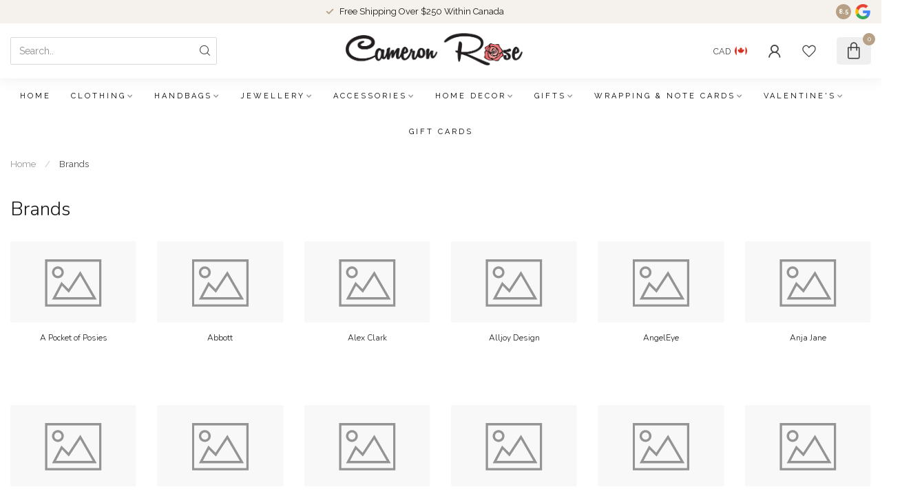

--- FILE ---
content_type: text/html;charset=utf-8
request_url: https://shop.cameronrose.ca/brands/
body_size: 30783
content:
<!DOCTYPE html>
<html lang="en-US">
  <head>
<link rel="preconnect" href="https://cdn.shoplightspeed.com">
<link rel="preconnect" href="https://fonts.googleapis.com">
<link rel="preconnect" href="https://fonts.gstatic.com" crossorigin>
<!--

    Theme Proxima | v1.0.0.2504202501_0_610110
    Theme designed and created by Dyvelopment - We are true e-commerce heroes!

    For custom Lightspeed eCom development or design contact us at www.dyvelopment.com

      _____                  _                                  _   
     |  __ \                | |                                | |  
     | |  | |_   ___   _____| | ___  _ __  _ __ ___   ___ _ __ | |_ 
     | |  | | | | \ \ / / _ \ |/ _ \| '_ \| '_ ` _ \ / _ \ '_ \| __|
     | |__| | |_| |\ V /  __/ | (_) | |_) | | | | | |  __/ | | | |_ 
     |_____/ \__, | \_/ \___|_|\___/| .__/|_| |_| |_|\___|_| |_|\__|
              __/ |                 | |                             
             |___/                  |_|                             
-->


<meta charset="utf-8"/>
<!-- [START] 'blocks/head.rain' -->
<!--

  (c) 2008-2026 Lightspeed Netherlands B.V.
  http://www.lightspeedhq.com
  Generated: 02-02-2026 @ 04:04:13

-->
<link rel="canonical" href="https://shop.cameronrose.ca/brands/"/>
<link rel="alternate" href="https://shop.cameronrose.ca/index.rss" type="application/rss+xml" title="New products"/>
<meta name="robots" content="noodp,noydir"/>
<meta name="google-site-verification" content="&lt;meta name=&quot;facebook-domain-verification&quot; content=&quot;qjsji4qz8xg58ymdu4nfxm3qxm0b9s&quot; /&gt;"/>
<meta property="og:url" content="https://shop.cameronrose.ca/brands/?source=facebook"/>
<meta property="og:site_name" content="Cameron Rose"/>
<meta property="og:title" content="Brands"/>
<meta property="og:description" content="Cameron Rose Gifts is a family run store in Sidney, B.C. We have been open since 2004.<br />
<br />
Store address:<br />
2506 Beacon Avenue Unit 100<br />
Sidney, B.C.<br />
V8L 1Y2<br />
Ca"/>
<script>
/* DyApps Theme Addons config */
if( !window.dyapps ){ window.dyapps = {}; }
window.dyapps.addons = {
 "enabled": true,
 "created_at": "09-04-2023 18:57:44",
 "settings": {
    "matrix_separator": ",",
    "filterGroupSwatches": [],
    "swatchesForCustomFields": [],
    "plan": {
     "can_variant_group": true,
     "can_stockify": true,
     "can_vat_switcher": true,
     "can_age_popup": false,
     "can_custom_qty": false,
     "can_data01_colors": false
    },
    "advancedVariants": {
     "enabled": true,
     "price_in_dropdown": true,
     "stockify_in_dropdown": true,
     "disable_out_of_stock": true,
     "grid_swatches_container_selector": ".dy-collection-grid-swatch-holder",
     "grid_swatches_position": "left",
     "grid_swatches_max_colors": 4,
     "grid_swatches_enabled": true,
     "variant_status_icon": false,
     "display_type": "blocks",
     "product_swatches_size": "default",
     "live_pricing": true
    },
    "age_popup": {
     "enabled": false,
     "logo_url": "",
     "image_footer_url": "",
     "text": {
                 
        "us": {
         "content": "<h3>Confirm your age<\/h3><p>You must be over the age of 18 to enter this website.<\/p>",
         "content_no": "<h3>Sorry!<\/h3><p>Unfortunately you cannot access this website.<\/p>",
         "button_yes": "I am 18 years or older",
         "button_no": "I am under 18",
        }        }
    },
    "stockify": {
     "enabled": false,
     "stock_trigger_type": "outofstock",
     "optin_policy": false,
     "api": "https://my.dyapps.io/api/public/42fc63a476/stockify/subscribe",
     "text": {
                 
        "us": {
         "email_placeholder": "Your email address",
         "button_trigger": "Notify me when back in stock",
         "button_submit": "Keep me updated!",
         "title": "Leave your email address",
         "desc": "Unfortunately this item is out of stock right now. Leave your email address below and we'll send you an email when the item is available again.",
         "bottom_text": "We use your data to send this email. Read more in our <a href=\"\/service\/privacy-policy\/\" target=\"_blank\">privacy policy<\/a>."
        }        }
    },
    "categoryBanners": {
     "enabled": true,
     "mobile_breakpoint": "576px",
     "category_banner": [],
     "banners": {
             }
    }
 },
 "swatches": {
 "default": {"is_default": true, "type": "multi", "values": {"background-size": "10px 10px", "background-position": "0 0, 0 5px, 5px -5px, -5px 0px", "background-image": "linear-gradient(45deg, rgba(100,100,100,0.3) 25%, transparent 25%),  linear-gradient(-45deg, rgba(100,100,100,0.3) 25%, transparent 25%),  linear-gradient(45deg, transparent 75%, rgba(100,100,100,0.3) 75%),  linear-gradient(-45deg, transparent 75%, rgba(100,100,100,0.3) 75%)"}} ,   }
};
</script>
<!--[if lt IE 9]>
<script src="https://cdn.shoplightspeed.com/assets/html5shiv.js?2025-02-20"></script>
<![endif]-->
<!-- [END] 'blocks/head.rain' -->

<title>Brands - Cameron Rose</title>

<meta name="dyapps-addons-enabled" content="true">
<meta name="dyapps-addons-version" content="2022081001">
<meta name="dyapps-theme-name" content="Proxima">

<meta name="description" content="Cameron Rose Gifts is a family run store in Sidney, B.C. We have been open since 2004.<br />
<br />
Store address:<br />
2506 Beacon Avenue Unit 100<br />
Sidney, B.C.<br />
V8L 1Y2<br />
Ca" />
<meta name="keywords" content="Brands, cameronrose,cameron,rose,gifts,sidney,bc,british,columbia,britishcolumbia,sydney,canada,gift,store,giftstore,fun,family" />

<meta http-equiv="X-UA-Compatible" content="IE=edge">
<meta name="viewport" content="width=device-width, initial-scale=1">

<link rel="shortcut icon" href="https://cdn.shoplightspeed.com/shops/610110/themes/17405/v/974848/assets/favicon.ico?20240701005557" type="image/x-icon" />
<link rel="preload" as="image" href="https://cdn.shoplightspeed.com/shops/610110/themes/17405/v/974852/assets/logo.png?20240720152307">



<script src="https://cdn.shoplightspeed.com/shops/610110/themes/17405/assets/jquery-1-12-4-min.js?20260123030833" defer></script>
<script>if(navigator.userAgent.indexOf("MSIE ") > -1 || navigator.userAgent.indexOf("Trident/") > -1) { document.write('<script src="https://cdn.shoplightspeed.com/shops/610110/themes/17405/assets/intersection-observer-polyfill.js?20260123030833">\x3C/script>') }</script>

<style>/*!
 * Bootstrap Reboot v4.6.1 (https://getbootstrap.com/)
 * Copyright 2011-2021 The Bootstrap Authors
 * Copyright 2011-2021 Twitter, Inc.
 * Licensed under MIT (https://github.com/twbs/bootstrap/blob/main/LICENSE)
 * Forked from Normalize.css, licensed MIT (https://github.com/necolas/normalize.css/blob/master/LICENSE.md)
 */*,*::before,*::after{box-sizing:border-box}html{font-family:sans-serif;line-height:1.15;-webkit-text-size-adjust:100%;-webkit-tap-highlight-color:rgba(0,0,0,0)}article,aside,figcaption,figure,footer,header,hgroup,main,nav,section{display:block}body{margin:0;font-family:-apple-system,BlinkMacSystemFont,"Segoe UI",Roboto,"Helvetica Neue",Arial,"Noto Sans","Liberation Sans",sans-serif,"Apple Color Emoji","Segoe UI Emoji","Segoe UI Symbol","Noto Color Emoji";font-size:1rem;font-weight:400;line-height:1.42857143;color:#212529;text-align:left;background-color:#fff}[tabindex="-1"]:focus:not(:focus-visible){outline:0 !important}hr{box-sizing:content-box;height:0;overflow:visible}h1,h2,h3,h4,h5,h6{margin-top:0;margin-bottom:.5rem}p{margin-top:0;margin-bottom:1rem}abbr[title],abbr[data-original-title]{text-decoration:underline;text-decoration:underline dotted;cursor:help;border-bottom:0;text-decoration-skip-ink:none}address{margin-bottom:1rem;font-style:normal;line-height:inherit}ol,ul,dl{margin-top:0;margin-bottom:1rem}ol ol,ul ul,ol ul,ul ol{margin-bottom:0}dt{font-weight:700}dd{margin-bottom:.5rem;margin-left:0}blockquote{margin:0 0 1rem}b,strong{font-weight:bolder}small{font-size:80%}sub,sup{position:relative;font-size:75%;line-height:0;vertical-align:baseline}sub{bottom:-0.25em}sup{top:-0.5em}a{color:#007bff;text-decoration:none;background-color:transparent}a:hover{color:#0056b3;text-decoration:underline}a:not([href]):not([class]){color:inherit;text-decoration:none}a:not([href]):not([class]):hover{color:inherit;text-decoration:none}pre,code,kbd,samp{font-family:SFMono-Regular,Menlo,Monaco,Consolas,"Liberation Mono","Courier New",monospace;font-size:1em}pre{margin-top:0;margin-bottom:1rem;overflow:auto;-ms-overflow-style:scrollbar}figure{margin:0 0 1rem}img{vertical-align:middle;border-style:none}svg{overflow:hidden;vertical-align:middle}table{border-collapse:collapse}caption{padding-top:.75rem;padding-bottom:.75rem;color:#6c757d;text-align:left;caption-side:bottom}th{text-align:inherit;text-align:-webkit-match-parent}label{display:inline-block;margin-bottom:.5rem}button{border-radius:0}button:focus:not(:focus-visible){outline:0}input,button,select,optgroup,textarea{margin:0;font-family:inherit;font-size:inherit;line-height:inherit}button,input{overflow:visible}button,select{text-transform:none}[role=button]{cursor:pointer}select{word-wrap:normal}button,[type=button],[type=reset],[type=submit]{-webkit-appearance:button}button:not(:disabled),[type=button]:not(:disabled),[type=reset]:not(:disabled),[type=submit]:not(:disabled){cursor:pointer}button::-moz-focus-inner,[type=button]::-moz-focus-inner,[type=reset]::-moz-focus-inner,[type=submit]::-moz-focus-inner{padding:0;border-style:none}input[type=radio],input[type=checkbox]{box-sizing:border-box;padding:0}textarea{overflow:auto;resize:vertical}fieldset{min-width:0;padding:0;margin:0;border:0}legend{display:block;width:100%;max-width:100%;padding:0;margin-bottom:.5rem;font-size:1.5rem;line-height:inherit;color:inherit;white-space:normal}progress{vertical-align:baseline}[type=number]::-webkit-inner-spin-button,[type=number]::-webkit-outer-spin-button{height:auto}[type=search]{outline-offset:-2px;-webkit-appearance:none}[type=search]::-webkit-search-decoration{-webkit-appearance:none}::-webkit-file-upload-button{font:inherit;-webkit-appearance:button}output{display:inline-block}summary{display:list-item;cursor:pointer}template{display:none}[hidden]{display:none !important}/*!
 * Bootstrap Grid v4.6.1 (https://getbootstrap.com/)
 * Copyright 2011-2021 The Bootstrap Authors
 * Copyright 2011-2021 Twitter, Inc.
 * Licensed under MIT (https://github.com/twbs/bootstrap/blob/main/LICENSE)
 */html{box-sizing:border-box;-ms-overflow-style:scrollbar}*,*::before,*::after{box-sizing:inherit}.container,.container-fluid,.container-xl,.container-lg,.container-md,.container-sm{width:100%;padding-right:15px;padding-left:15px;margin-right:auto;margin-left:auto}@media(min-width: 576px){.container-sm,.container{max-width:540px}}@media(min-width: 768px){.container-md,.container-sm,.container{max-width:720px}}@media(min-width: 992px){.container-lg,.container-md,.container-sm,.container{max-width:960px}}@media(min-width: 1200px){.container-xl,.container-lg,.container-md,.container-sm,.container{max-width:1140px}}.row{display:flex;flex-wrap:wrap;margin-right:-15px;margin-left:-15px}.no-gutters{margin-right:0;margin-left:0}.no-gutters>.col,.no-gutters>[class*=col-]{padding-right:0;padding-left:0}.col-xl,.col-xl-auto,.col-xl-12,.col-xl-11,.col-xl-10,.col-xl-9,.col-xl-8,.col-xl-7,.col-xl-6,.col-xl-5,.col-xl-4,.col-xl-3,.col-xl-2,.col-xl-1,.col-lg,.col-lg-auto,.col-lg-12,.col-lg-11,.col-lg-10,.col-lg-9,.col-lg-8,.col-lg-7,.col-lg-6,.col-lg-5,.col-lg-4,.col-lg-3,.col-lg-2,.col-lg-1,.col-md,.col-md-auto,.col-md-12,.col-md-11,.col-md-10,.col-md-9,.col-md-8,.col-md-7,.col-md-6,.col-md-5,.col-md-4,.col-md-3,.col-md-2,.col-md-1,.col-sm,.col-sm-auto,.col-sm-12,.col-sm-11,.col-sm-10,.col-sm-9,.col-sm-8,.col-sm-7,.col-sm-6,.col-sm-5,.col-sm-4,.col-sm-3,.col-sm-2,.col-sm-1,.col,.col-auto,.col-12,.col-11,.col-10,.col-9,.col-8,.col-7,.col-6,.col-5,.col-4,.col-3,.col-2,.col-1{position:relative;width:100%;padding-right:15px;padding-left:15px}.col{flex-basis:0;flex-grow:1;max-width:100%}.row-cols-1>*{flex:0 0 100%;max-width:100%}.row-cols-2>*{flex:0 0 50%;max-width:50%}.row-cols-3>*{flex:0 0 33.3333333333%;max-width:33.3333333333%}.row-cols-4>*{flex:0 0 25%;max-width:25%}.row-cols-5>*{flex:0 0 20%;max-width:20%}.row-cols-6>*{flex:0 0 16.6666666667%;max-width:16.6666666667%}.col-auto{flex:0 0 auto;width:auto;max-width:100%}.col-1{flex:0 0 8.33333333%;max-width:8.33333333%}.col-2{flex:0 0 16.66666667%;max-width:16.66666667%}.col-3{flex:0 0 25%;max-width:25%}.col-4{flex:0 0 33.33333333%;max-width:33.33333333%}.col-5{flex:0 0 41.66666667%;max-width:41.66666667%}.col-6{flex:0 0 50%;max-width:50%}.col-7{flex:0 0 58.33333333%;max-width:58.33333333%}.col-8{flex:0 0 66.66666667%;max-width:66.66666667%}.col-9{flex:0 0 75%;max-width:75%}.col-10{flex:0 0 83.33333333%;max-width:83.33333333%}.col-11{flex:0 0 91.66666667%;max-width:91.66666667%}.col-12{flex:0 0 100%;max-width:100%}.order-first{order:-1}.order-last{order:13}.order-0{order:0}.order-1{order:1}.order-2{order:2}.order-3{order:3}.order-4{order:4}.order-5{order:5}.order-6{order:6}.order-7{order:7}.order-8{order:8}.order-9{order:9}.order-10{order:10}.order-11{order:11}.order-12{order:12}.offset-1{margin-left:8.33333333%}.offset-2{margin-left:16.66666667%}.offset-3{margin-left:25%}.offset-4{margin-left:33.33333333%}.offset-5{margin-left:41.66666667%}.offset-6{margin-left:50%}.offset-7{margin-left:58.33333333%}.offset-8{margin-left:66.66666667%}.offset-9{margin-left:75%}.offset-10{margin-left:83.33333333%}.offset-11{margin-left:91.66666667%}@media(min-width: 576px){.col-sm{flex-basis:0;flex-grow:1;max-width:100%}.row-cols-sm-1>*{flex:0 0 100%;max-width:100%}.row-cols-sm-2>*{flex:0 0 50%;max-width:50%}.row-cols-sm-3>*{flex:0 0 33.3333333333%;max-width:33.3333333333%}.row-cols-sm-4>*{flex:0 0 25%;max-width:25%}.row-cols-sm-5>*{flex:0 0 20%;max-width:20%}.row-cols-sm-6>*{flex:0 0 16.6666666667%;max-width:16.6666666667%}.col-sm-auto{flex:0 0 auto;width:auto;max-width:100%}.col-sm-1{flex:0 0 8.33333333%;max-width:8.33333333%}.col-sm-2{flex:0 0 16.66666667%;max-width:16.66666667%}.col-sm-3{flex:0 0 25%;max-width:25%}.col-sm-4{flex:0 0 33.33333333%;max-width:33.33333333%}.col-sm-5{flex:0 0 41.66666667%;max-width:41.66666667%}.col-sm-6{flex:0 0 50%;max-width:50%}.col-sm-7{flex:0 0 58.33333333%;max-width:58.33333333%}.col-sm-8{flex:0 0 66.66666667%;max-width:66.66666667%}.col-sm-9{flex:0 0 75%;max-width:75%}.col-sm-10{flex:0 0 83.33333333%;max-width:83.33333333%}.col-sm-11{flex:0 0 91.66666667%;max-width:91.66666667%}.col-sm-12{flex:0 0 100%;max-width:100%}.order-sm-first{order:-1}.order-sm-last{order:13}.order-sm-0{order:0}.order-sm-1{order:1}.order-sm-2{order:2}.order-sm-3{order:3}.order-sm-4{order:4}.order-sm-5{order:5}.order-sm-6{order:6}.order-sm-7{order:7}.order-sm-8{order:8}.order-sm-9{order:9}.order-sm-10{order:10}.order-sm-11{order:11}.order-sm-12{order:12}.offset-sm-0{margin-left:0}.offset-sm-1{margin-left:8.33333333%}.offset-sm-2{margin-left:16.66666667%}.offset-sm-3{margin-left:25%}.offset-sm-4{margin-left:33.33333333%}.offset-sm-5{margin-left:41.66666667%}.offset-sm-6{margin-left:50%}.offset-sm-7{margin-left:58.33333333%}.offset-sm-8{margin-left:66.66666667%}.offset-sm-9{margin-left:75%}.offset-sm-10{margin-left:83.33333333%}.offset-sm-11{margin-left:91.66666667%}}@media(min-width: 768px){.col-md{flex-basis:0;flex-grow:1;max-width:100%}.row-cols-md-1>*{flex:0 0 100%;max-width:100%}.row-cols-md-2>*{flex:0 0 50%;max-width:50%}.row-cols-md-3>*{flex:0 0 33.3333333333%;max-width:33.3333333333%}.row-cols-md-4>*{flex:0 0 25%;max-width:25%}.row-cols-md-5>*{flex:0 0 20%;max-width:20%}.row-cols-md-6>*{flex:0 0 16.6666666667%;max-width:16.6666666667%}.col-md-auto{flex:0 0 auto;width:auto;max-width:100%}.col-md-1{flex:0 0 8.33333333%;max-width:8.33333333%}.col-md-2{flex:0 0 16.66666667%;max-width:16.66666667%}.col-md-3{flex:0 0 25%;max-width:25%}.col-md-4{flex:0 0 33.33333333%;max-width:33.33333333%}.col-md-5{flex:0 0 41.66666667%;max-width:41.66666667%}.col-md-6{flex:0 0 50%;max-width:50%}.col-md-7{flex:0 0 58.33333333%;max-width:58.33333333%}.col-md-8{flex:0 0 66.66666667%;max-width:66.66666667%}.col-md-9{flex:0 0 75%;max-width:75%}.col-md-10{flex:0 0 83.33333333%;max-width:83.33333333%}.col-md-11{flex:0 0 91.66666667%;max-width:91.66666667%}.col-md-12{flex:0 0 100%;max-width:100%}.order-md-first{order:-1}.order-md-last{order:13}.order-md-0{order:0}.order-md-1{order:1}.order-md-2{order:2}.order-md-3{order:3}.order-md-4{order:4}.order-md-5{order:5}.order-md-6{order:6}.order-md-7{order:7}.order-md-8{order:8}.order-md-9{order:9}.order-md-10{order:10}.order-md-11{order:11}.order-md-12{order:12}.offset-md-0{margin-left:0}.offset-md-1{margin-left:8.33333333%}.offset-md-2{margin-left:16.66666667%}.offset-md-3{margin-left:25%}.offset-md-4{margin-left:33.33333333%}.offset-md-5{margin-left:41.66666667%}.offset-md-6{margin-left:50%}.offset-md-7{margin-left:58.33333333%}.offset-md-8{margin-left:66.66666667%}.offset-md-9{margin-left:75%}.offset-md-10{margin-left:83.33333333%}.offset-md-11{margin-left:91.66666667%}}@media(min-width: 992px){.col-lg{flex-basis:0;flex-grow:1;max-width:100%}.row-cols-lg-1>*{flex:0 0 100%;max-width:100%}.row-cols-lg-2>*{flex:0 0 50%;max-width:50%}.row-cols-lg-3>*{flex:0 0 33.3333333333%;max-width:33.3333333333%}.row-cols-lg-4>*{flex:0 0 25%;max-width:25%}.row-cols-lg-5>*{flex:0 0 20%;max-width:20%}.row-cols-lg-6>*{flex:0 0 16.6666666667%;max-width:16.6666666667%}.col-lg-auto{flex:0 0 auto;width:auto;max-width:100%}.col-lg-1{flex:0 0 8.33333333%;max-width:8.33333333%}.col-lg-2{flex:0 0 16.66666667%;max-width:16.66666667%}.col-lg-3{flex:0 0 25%;max-width:25%}.col-lg-4{flex:0 0 33.33333333%;max-width:33.33333333%}.col-lg-5{flex:0 0 41.66666667%;max-width:41.66666667%}.col-lg-6{flex:0 0 50%;max-width:50%}.col-lg-7{flex:0 0 58.33333333%;max-width:58.33333333%}.col-lg-8{flex:0 0 66.66666667%;max-width:66.66666667%}.col-lg-9{flex:0 0 75%;max-width:75%}.col-lg-10{flex:0 0 83.33333333%;max-width:83.33333333%}.col-lg-11{flex:0 0 91.66666667%;max-width:91.66666667%}.col-lg-12{flex:0 0 100%;max-width:100%}.order-lg-first{order:-1}.order-lg-last{order:13}.order-lg-0{order:0}.order-lg-1{order:1}.order-lg-2{order:2}.order-lg-3{order:3}.order-lg-4{order:4}.order-lg-5{order:5}.order-lg-6{order:6}.order-lg-7{order:7}.order-lg-8{order:8}.order-lg-9{order:9}.order-lg-10{order:10}.order-lg-11{order:11}.order-lg-12{order:12}.offset-lg-0{margin-left:0}.offset-lg-1{margin-left:8.33333333%}.offset-lg-2{margin-left:16.66666667%}.offset-lg-3{margin-left:25%}.offset-lg-4{margin-left:33.33333333%}.offset-lg-5{margin-left:41.66666667%}.offset-lg-6{margin-left:50%}.offset-lg-7{margin-left:58.33333333%}.offset-lg-8{margin-left:66.66666667%}.offset-lg-9{margin-left:75%}.offset-lg-10{margin-left:83.33333333%}.offset-lg-11{margin-left:91.66666667%}}@media(min-width: 1200px){.col-xl{flex-basis:0;flex-grow:1;max-width:100%}.row-cols-xl-1>*{flex:0 0 100%;max-width:100%}.row-cols-xl-2>*{flex:0 0 50%;max-width:50%}.row-cols-xl-3>*{flex:0 0 33.3333333333%;max-width:33.3333333333%}.row-cols-xl-4>*{flex:0 0 25%;max-width:25%}.row-cols-xl-5>*{flex:0 0 20%;max-width:20%}.row-cols-xl-6>*{flex:0 0 16.6666666667%;max-width:16.6666666667%}.col-xl-auto{flex:0 0 auto;width:auto;max-width:100%}.col-xl-1{flex:0 0 8.33333333%;max-width:8.33333333%}.col-xl-2{flex:0 0 16.66666667%;max-width:16.66666667%}.col-xl-3{flex:0 0 25%;max-width:25%}.col-xl-4{flex:0 0 33.33333333%;max-width:33.33333333%}.col-xl-5{flex:0 0 41.66666667%;max-width:41.66666667%}.col-xl-6{flex:0 0 50%;max-width:50%}.col-xl-7{flex:0 0 58.33333333%;max-width:58.33333333%}.col-xl-8{flex:0 0 66.66666667%;max-width:66.66666667%}.col-xl-9{flex:0 0 75%;max-width:75%}.col-xl-10{flex:0 0 83.33333333%;max-width:83.33333333%}.col-xl-11{flex:0 0 91.66666667%;max-width:91.66666667%}.col-xl-12{flex:0 0 100%;max-width:100%}.order-xl-first{order:-1}.order-xl-last{order:13}.order-xl-0{order:0}.order-xl-1{order:1}.order-xl-2{order:2}.order-xl-3{order:3}.order-xl-4{order:4}.order-xl-5{order:5}.order-xl-6{order:6}.order-xl-7{order:7}.order-xl-8{order:8}.order-xl-9{order:9}.order-xl-10{order:10}.order-xl-11{order:11}.order-xl-12{order:12}.offset-xl-0{margin-left:0}.offset-xl-1{margin-left:8.33333333%}.offset-xl-2{margin-left:16.66666667%}.offset-xl-3{margin-left:25%}.offset-xl-4{margin-left:33.33333333%}.offset-xl-5{margin-left:41.66666667%}.offset-xl-6{margin-left:50%}.offset-xl-7{margin-left:58.33333333%}.offset-xl-8{margin-left:66.66666667%}.offset-xl-9{margin-left:75%}.offset-xl-10{margin-left:83.33333333%}.offset-xl-11{margin-left:91.66666667%}}.d-none{display:none !important}.d-inline{display:inline !important}.d-inline-block{display:inline-block !important}.d-block{display:block !important}.d-table{display:table !important}.d-table-row{display:table-row !important}.d-table-cell{display:table-cell !important}.d-flex{display:flex !important}.d-inline-flex{display:inline-flex !important}@media(min-width: 576px){.d-sm-none{display:none !important}.d-sm-inline{display:inline !important}.d-sm-inline-block{display:inline-block !important}.d-sm-block{display:block !important}.d-sm-table{display:table !important}.d-sm-table-row{display:table-row !important}.d-sm-table-cell{display:table-cell !important}.d-sm-flex{display:flex !important}.d-sm-inline-flex{display:inline-flex !important}}@media(min-width: 768px){.d-md-none{display:none !important}.d-md-inline{display:inline !important}.d-md-inline-block{display:inline-block !important}.d-md-block{display:block !important}.d-md-table{display:table !important}.d-md-table-row{display:table-row !important}.d-md-table-cell{display:table-cell !important}.d-md-flex{display:flex !important}.d-md-inline-flex{display:inline-flex !important}}@media(min-width: 992px){.d-lg-none{display:none !important}.d-lg-inline{display:inline !important}.d-lg-inline-block{display:inline-block !important}.d-lg-block{display:block !important}.d-lg-table{display:table !important}.d-lg-table-row{display:table-row !important}.d-lg-table-cell{display:table-cell !important}.d-lg-flex{display:flex !important}.d-lg-inline-flex{display:inline-flex !important}}@media(min-width: 1200px){.d-xl-none{display:none !important}.d-xl-inline{display:inline !important}.d-xl-inline-block{display:inline-block !important}.d-xl-block{display:block !important}.d-xl-table{display:table !important}.d-xl-table-row{display:table-row !important}.d-xl-table-cell{display:table-cell !important}.d-xl-flex{display:flex !important}.d-xl-inline-flex{display:inline-flex !important}}@media print{.d-print-none{display:none !important}.d-print-inline{display:inline !important}.d-print-inline-block{display:inline-block !important}.d-print-block{display:block !important}.d-print-table{display:table !important}.d-print-table-row{display:table-row !important}.d-print-table-cell{display:table-cell !important}.d-print-flex{display:flex !important}.d-print-inline-flex{display:inline-flex !important}}.flex-row{flex-direction:row !important}.flex-column{flex-direction:column !important}.flex-row-reverse{flex-direction:row-reverse !important}.flex-column-reverse{flex-direction:column-reverse !important}.flex-wrap{flex-wrap:wrap !important}.flex-nowrap{flex-wrap:nowrap !important}.flex-wrap-reverse{flex-wrap:wrap-reverse !important}.flex-fill{flex:1 1 auto !important}.flex-grow-0{flex-grow:0 !important}.flex-grow-1{flex-grow:1 !important}.flex-shrink-0{flex-shrink:0 !important}.flex-shrink-1{flex-shrink:1 !important}.justify-content-start{justify-content:flex-start !important}.justify-content-end{justify-content:flex-end !important}.justify-content-center{justify-content:center !important}.justify-content-between{justify-content:space-between !important}.justify-content-around{justify-content:space-around !important}.align-items-start{align-items:flex-start !important}.align-items-end{align-items:flex-end !important}.align-items-center{align-items:center !important}.align-items-baseline{align-items:baseline !important}.align-items-stretch{align-items:stretch !important}.align-content-start{align-content:flex-start !important}.align-content-end{align-content:flex-end !important}.align-content-center{align-content:center !important}.align-content-between{align-content:space-between !important}.align-content-around{align-content:space-around !important}.align-content-stretch{align-content:stretch !important}.align-self-auto{align-self:auto !important}.align-self-start{align-self:flex-start !important}.align-self-end{align-self:flex-end !important}.align-self-center{align-self:center !important}.align-self-baseline{align-self:baseline !important}.align-self-stretch{align-self:stretch !important}@media(min-width: 576px){.flex-sm-row{flex-direction:row !important}.flex-sm-column{flex-direction:column !important}.flex-sm-row-reverse{flex-direction:row-reverse !important}.flex-sm-column-reverse{flex-direction:column-reverse !important}.flex-sm-wrap{flex-wrap:wrap !important}.flex-sm-nowrap{flex-wrap:nowrap !important}.flex-sm-wrap-reverse{flex-wrap:wrap-reverse !important}.flex-sm-fill{flex:1 1 auto !important}.flex-sm-grow-0{flex-grow:0 !important}.flex-sm-grow-1{flex-grow:1 !important}.flex-sm-shrink-0{flex-shrink:0 !important}.flex-sm-shrink-1{flex-shrink:1 !important}.justify-content-sm-start{justify-content:flex-start !important}.justify-content-sm-end{justify-content:flex-end !important}.justify-content-sm-center{justify-content:center !important}.justify-content-sm-between{justify-content:space-between !important}.justify-content-sm-around{justify-content:space-around !important}.align-items-sm-start{align-items:flex-start !important}.align-items-sm-end{align-items:flex-end !important}.align-items-sm-center{align-items:center !important}.align-items-sm-baseline{align-items:baseline !important}.align-items-sm-stretch{align-items:stretch !important}.align-content-sm-start{align-content:flex-start !important}.align-content-sm-end{align-content:flex-end !important}.align-content-sm-center{align-content:center !important}.align-content-sm-between{align-content:space-between !important}.align-content-sm-around{align-content:space-around !important}.align-content-sm-stretch{align-content:stretch !important}.align-self-sm-auto{align-self:auto !important}.align-self-sm-start{align-self:flex-start !important}.align-self-sm-end{align-self:flex-end !important}.align-self-sm-center{align-self:center !important}.align-self-sm-baseline{align-self:baseline !important}.align-self-sm-stretch{align-self:stretch !important}}@media(min-width: 768px){.flex-md-row{flex-direction:row !important}.flex-md-column{flex-direction:column !important}.flex-md-row-reverse{flex-direction:row-reverse !important}.flex-md-column-reverse{flex-direction:column-reverse !important}.flex-md-wrap{flex-wrap:wrap !important}.flex-md-nowrap{flex-wrap:nowrap !important}.flex-md-wrap-reverse{flex-wrap:wrap-reverse !important}.flex-md-fill{flex:1 1 auto !important}.flex-md-grow-0{flex-grow:0 !important}.flex-md-grow-1{flex-grow:1 !important}.flex-md-shrink-0{flex-shrink:0 !important}.flex-md-shrink-1{flex-shrink:1 !important}.justify-content-md-start{justify-content:flex-start !important}.justify-content-md-end{justify-content:flex-end !important}.justify-content-md-center{justify-content:center !important}.justify-content-md-between{justify-content:space-between !important}.justify-content-md-around{justify-content:space-around !important}.align-items-md-start{align-items:flex-start !important}.align-items-md-end{align-items:flex-end !important}.align-items-md-center{align-items:center !important}.align-items-md-baseline{align-items:baseline !important}.align-items-md-stretch{align-items:stretch !important}.align-content-md-start{align-content:flex-start !important}.align-content-md-end{align-content:flex-end !important}.align-content-md-center{align-content:center !important}.align-content-md-between{align-content:space-between !important}.align-content-md-around{align-content:space-around !important}.align-content-md-stretch{align-content:stretch !important}.align-self-md-auto{align-self:auto !important}.align-self-md-start{align-self:flex-start !important}.align-self-md-end{align-self:flex-end !important}.align-self-md-center{align-self:center !important}.align-self-md-baseline{align-self:baseline !important}.align-self-md-stretch{align-self:stretch !important}}@media(min-width: 992px){.flex-lg-row{flex-direction:row !important}.flex-lg-column{flex-direction:column !important}.flex-lg-row-reverse{flex-direction:row-reverse !important}.flex-lg-column-reverse{flex-direction:column-reverse !important}.flex-lg-wrap{flex-wrap:wrap !important}.flex-lg-nowrap{flex-wrap:nowrap !important}.flex-lg-wrap-reverse{flex-wrap:wrap-reverse !important}.flex-lg-fill{flex:1 1 auto !important}.flex-lg-grow-0{flex-grow:0 !important}.flex-lg-grow-1{flex-grow:1 !important}.flex-lg-shrink-0{flex-shrink:0 !important}.flex-lg-shrink-1{flex-shrink:1 !important}.justify-content-lg-start{justify-content:flex-start !important}.justify-content-lg-end{justify-content:flex-end !important}.justify-content-lg-center{justify-content:center !important}.justify-content-lg-between{justify-content:space-between !important}.justify-content-lg-around{justify-content:space-around !important}.align-items-lg-start{align-items:flex-start !important}.align-items-lg-end{align-items:flex-end !important}.align-items-lg-center{align-items:center !important}.align-items-lg-baseline{align-items:baseline !important}.align-items-lg-stretch{align-items:stretch !important}.align-content-lg-start{align-content:flex-start !important}.align-content-lg-end{align-content:flex-end !important}.align-content-lg-center{align-content:center !important}.align-content-lg-between{align-content:space-between !important}.align-content-lg-around{align-content:space-around !important}.align-content-lg-stretch{align-content:stretch !important}.align-self-lg-auto{align-self:auto !important}.align-self-lg-start{align-self:flex-start !important}.align-self-lg-end{align-self:flex-end !important}.align-self-lg-center{align-self:center !important}.align-self-lg-baseline{align-self:baseline !important}.align-self-lg-stretch{align-self:stretch !important}}@media(min-width: 1200px){.flex-xl-row{flex-direction:row !important}.flex-xl-column{flex-direction:column !important}.flex-xl-row-reverse{flex-direction:row-reverse !important}.flex-xl-column-reverse{flex-direction:column-reverse !important}.flex-xl-wrap{flex-wrap:wrap !important}.flex-xl-nowrap{flex-wrap:nowrap !important}.flex-xl-wrap-reverse{flex-wrap:wrap-reverse !important}.flex-xl-fill{flex:1 1 auto !important}.flex-xl-grow-0{flex-grow:0 !important}.flex-xl-grow-1{flex-grow:1 !important}.flex-xl-shrink-0{flex-shrink:0 !important}.flex-xl-shrink-1{flex-shrink:1 !important}.justify-content-xl-start{justify-content:flex-start !important}.justify-content-xl-end{justify-content:flex-end !important}.justify-content-xl-center{justify-content:center !important}.justify-content-xl-between{justify-content:space-between !important}.justify-content-xl-around{justify-content:space-around !important}.align-items-xl-start{align-items:flex-start !important}.align-items-xl-end{align-items:flex-end !important}.align-items-xl-center{align-items:center !important}.align-items-xl-baseline{align-items:baseline !important}.align-items-xl-stretch{align-items:stretch !important}.align-content-xl-start{align-content:flex-start !important}.align-content-xl-end{align-content:flex-end !important}.align-content-xl-center{align-content:center !important}.align-content-xl-between{align-content:space-between !important}.align-content-xl-around{align-content:space-around !important}.align-content-xl-stretch{align-content:stretch !important}.align-self-xl-auto{align-self:auto !important}.align-self-xl-start{align-self:flex-start !important}.align-self-xl-end{align-self:flex-end !important}.align-self-xl-center{align-self:center !important}.align-self-xl-baseline{align-self:baseline !important}.align-self-xl-stretch{align-self:stretch !important}}.m-0{margin:0 !important}.mt-0,.my-0{margin-top:0 !important}.mr-0,.mx-0{margin-right:0 !important}.mb-0,.my-0{margin-bottom:0 !important}.ml-0,.mx-0{margin-left:0 !important}.m-1{margin:5px !important}.mt-1,.my-1{margin-top:5px !important}.mr-1,.mx-1{margin-right:5px !important}.mb-1,.my-1{margin-bottom:5px !important}.ml-1,.mx-1{margin-left:5px !important}.m-2{margin:10px !important}.mt-2,.my-2{margin-top:10px !important}.mr-2,.mx-2{margin-right:10px !important}.mb-2,.my-2{margin-bottom:10px !important}.ml-2,.mx-2{margin-left:10px !important}.m-3{margin:15px !important}.mt-3,.my-3{margin-top:15px !important}.mr-3,.mx-3{margin-right:15px !important}.mb-3,.my-3{margin-bottom:15px !important}.ml-3,.mx-3{margin-left:15px !important}.m-4{margin:30px !important}.mt-4,.my-4{margin-top:30px !important}.mr-4,.mx-4{margin-right:30px !important}.mb-4,.my-4{margin-bottom:30px !important}.ml-4,.mx-4{margin-left:30px !important}.m-5{margin:50px !important}.mt-5,.my-5{margin-top:50px !important}.mr-5,.mx-5{margin-right:50px !important}.mb-5,.my-5{margin-bottom:50px !important}.ml-5,.mx-5{margin-left:50px !important}.m-6{margin:80px !important}.mt-6,.my-6{margin-top:80px !important}.mr-6,.mx-6{margin-right:80px !important}.mb-6,.my-6{margin-bottom:80px !important}.ml-6,.mx-6{margin-left:80px !important}.p-0{padding:0 !important}.pt-0,.py-0{padding-top:0 !important}.pr-0,.px-0{padding-right:0 !important}.pb-0,.py-0{padding-bottom:0 !important}.pl-0,.px-0{padding-left:0 !important}.p-1{padding:5px !important}.pt-1,.py-1{padding-top:5px !important}.pr-1,.px-1{padding-right:5px !important}.pb-1,.py-1{padding-bottom:5px !important}.pl-1,.px-1{padding-left:5px !important}.p-2{padding:10px !important}.pt-2,.py-2{padding-top:10px !important}.pr-2,.px-2{padding-right:10px !important}.pb-2,.py-2{padding-bottom:10px !important}.pl-2,.px-2{padding-left:10px !important}.p-3{padding:15px !important}.pt-3,.py-3{padding-top:15px !important}.pr-3,.px-3{padding-right:15px !important}.pb-3,.py-3{padding-bottom:15px !important}.pl-3,.px-3{padding-left:15px !important}.p-4{padding:30px !important}.pt-4,.py-4{padding-top:30px !important}.pr-4,.px-4{padding-right:30px !important}.pb-4,.py-4{padding-bottom:30px !important}.pl-4,.px-4{padding-left:30px !important}.p-5{padding:50px !important}.pt-5,.py-5{padding-top:50px !important}.pr-5,.px-5{padding-right:50px !important}.pb-5,.py-5{padding-bottom:50px !important}.pl-5,.px-5{padding-left:50px !important}.p-6{padding:80px !important}.pt-6,.py-6{padding-top:80px !important}.pr-6,.px-6{padding-right:80px !important}.pb-6,.py-6{padding-bottom:80px !important}.pl-6,.px-6{padding-left:80px !important}.m-n1{margin:-5px !important}.mt-n1,.my-n1{margin-top:-5px !important}.mr-n1,.mx-n1{margin-right:-5px !important}.mb-n1,.my-n1{margin-bottom:-5px !important}.ml-n1,.mx-n1{margin-left:-5px !important}.m-n2{margin:-10px !important}.mt-n2,.my-n2{margin-top:-10px !important}.mr-n2,.mx-n2{margin-right:-10px !important}.mb-n2,.my-n2{margin-bottom:-10px !important}.ml-n2,.mx-n2{margin-left:-10px !important}.m-n3{margin:-15px !important}.mt-n3,.my-n3{margin-top:-15px !important}.mr-n3,.mx-n3{margin-right:-15px !important}.mb-n3,.my-n3{margin-bottom:-15px !important}.ml-n3,.mx-n3{margin-left:-15px !important}.m-n4{margin:-30px !important}.mt-n4,.my-n4{margin-top:-30px !important}.mr-n4,.mx-n4{margin-right:-30px !important}.mb-n4,.my-n4{margin-bottom:-30px !important}.ml-n4,.mx-n4{margin-left:-30px !important}.m-n5{margin:-50px !important}.mt-n5,.my-n5{margin-top:-50px !important}.mr-n5,.mx-n5{margin-right:-50px !important}.mb-n5,.my-n5{margin-bottom:-50px !important}.ml-n5,.mx-n5{margin-left:-50px !important}.m-n6{margin:-80px !important}.mt-n6,.my-n6{margin-top:-80px !important}.mr-n6,.mx-n6{margin-right:-80px !important}.mb-n6,.my-n6{margin-bottom:-80px !important}.ml-n6,.mx-n6{margin-left:-80px !important}.m-auto{margin:auto !important}.mt-auto,.my-auto{margin-top:auto !important}.mr-auto,.mx-auto{margin-right:auto !important}.mb-auto,.my-auto{margin-bottom:auto !important}.ml-auto,.mx-auto{margin-left:auto !important}@media(min-width: 576px){.m-sm-0{margin:0 !important}.mt-sm-0,.my-sm-0{margin-top:0 !important}.mr-sm-0,.mx-sm-0{margin-right:0 !important}.mb-sm-0,.my-sm-0{margin-bottom:0 !important}.ml-sm-0,.mx-sm-0{margin-left:0 !important}.m-sm-1{margin:5px !important}.mt-sm-1,.my-sm-1{margin-top:5px !important}.mr-sm-1,.mx-sm-1{margin-right:5px !important}.mb-sm-1,.my-sm-1{margin-bottom:5px !important}.ml-sm-1,.mx-sm-1{margin-left:5px !important}.m-sm-2{margin:10px !important}.mt-sm-2,.my-sm-2{margin-top:10px !important}.mr-sm-2,.mx-sm-2{margin-right:10px !important}.mb-sm-2,.my-sm-2{margin-bottom:10px !important}.ml-sm-2,.mx-sm-2{margin-left:10px !important}.m-sm-3{margin:15px !important}.mt-sm-3,.my-sm-3{margin-top:15px !important}.mr-sm-3,.mx-sm-3{margin-right:15px !important}.mb-sm-3,.my-sm-3{margin-bottom:15px !important}.ml-sm-3,.mx-sm-3{margin-left:15px !important}.m-sm-4{margin:30px !important}.mt-sm-4,.my-sm-4{margin-top:30px !important}.mr-sm-4,.mx-sm-4{margin-right:30px !important}.mb-sm-4,.my-sm-4{margin-bottom:30px !important}.ml-sm-4,.mx-sm-4{margin-left:30px !important}.m-sm-5{margin:50px !important}.mt-sm-5,.my-sm-5{margin-top:50px !important}.mr-sm-5,.mx-sm-5{margin-right:50px !important}.mb-sm-5,.my-sm-5{margin-bottom:50px !important}.ml-sm-5,.mx-sm-5{margin-left:50px !important}.m-sm-6{margin:80px !important}.mt-sm-6,.my-sm-6{margin-top:80px !important}.mr-sm-6,.mx-sm-6{margin-right:80px !important}.mb-sm-6,.my-sm-6{margin-bottom:80px !important}.ml-sm-6,.mx-sm-6{margin-left:80px !important}.p-sm-0{padding:0 !important}.pt-sm-0,.py-sm-0{padding-top:0 !important}.pr-sm-0,.px-sm-0{padding-right:0 !important}.pb-sm-0,.py-sm-0{padding-bottom:0 !important}.pl-sm-0,.px-sm-0{padding-left:0 !important}.p-sm-1{padding:5px !important}.pt-sm-1,.py-sm-1{padding-top:5px !important}.pr-sm-1,.px-sm-1{padding-right:5px !important}.pb-sm-1,.py-sm-1{padding-bottom:5px !important}.pl-sm-1,.px-sm-1{padding-left:5px !important}.p-sm-2{padding:10px !important}.pt-sm-2,.py-sm-2{padding-top:10px !important}.pr-sm-2,.px-sm-2{padding-right:10px !important}.pb-sm-2,.py-sm-2{padding-bottom:10px !important}.pl-sm-2,.px-sm-2{padding-left:10px !important}.p-sm-3{padding:15px !important}.pt-sm-3,.py-sm-3{padding-top:15px !important}.pr-sm-3,.px-sm-3{padding-right:15px !important}.pb-sm-3,.py-sm-3{padding-bottom:15px !important}.pl-sm-3,.px-sm-3{padding-left:15px !important}.p-sm-4{padding:30px !important}.pt-sm-4,.py-sm-4{padding-top:30px !important}.pr-sm-4,.px-sm-4{padding-right:30px !important}.pb-sm-4,.py-sm-4{padding-bottom:30px !important}.pl-sm-4,.px-sm-4{padding-left:30px !important}.p-sm-5{padding:50px !important}.pt-sm-5,.py-sm-5{padding-top:50px !important}.pr-sm-5,.px-sm-5{padding-right:50px !important}.pb-sm-5,.py-sm-5{padding-bottom:50px !important}.pl-sm-5,.px-sm-5{padding-left:50px !important}.p-sm-6{padding:80px !important}.pt-sm-6,.py-sm-6{padding-top:80px !important}.pr-sm-6,.px-sm-6{padding-right:80px !important}.pb-sm-6,.py-sm-6{padding-bottom:80px !important}.pl-sm-6,.px-sm-6{padding-left:80px !important}.m-sm-n1{margin:-5px !important}.mt-sm-n1,.my-sm-n1{margin-top:-5px !important}.mr-sm-n1,.mx-sm-n1{margin-right:-5px !important}.mb-sm-n1,.my-sm-n1{margin-bottom:-5px !important}.ml-sm-n1,.mx-sm-n1{margin-left:-5px !important}.m-sm-n2{margin:-10px !important}.mt-sm-n2,.my-sm-n2{margin-top:-10px !important}.mr-sm-n2,.mx-sm-n2{margin-right:-10px !important}.mb-sm-n2,.my-sm-n2{margin-bottom:-10px !important}.ml-sm-n2,.mx-sm-n2{margin-left:-10px !important}.m-sm-n3{margin:-15px !important}.mt-sm-n3,.my-sm-n3{margin-top:-15px !important}.mr-sm-n3,.mx-sm-n3{margin-right:-15px !important}.mb-sm-n3,.my-sm-n3{margin-bottom:-15px !important}.ml-sm-n3,.mx-sm-n3{margin-left:-15px !important}.m-sm-n4{margin:-30px !important}.mt-sm-n4,.my-sm-n4{margin-top:-30px !important}.mr-sm-n4,.mx-sm-n4{margin-right:-30px !important}.mb-sm-n4,.my-sm-n4{margin-bottom:-30px !important}.ml-sm-n4,.mx-sm-n4{margin-left:-30px !important}.m-sm-n5{margin:-50px !important}.mt-sm-n5,.my-sm-n5{margin-top:-50px !important}.mr-sm-n5,.mx-sm-n5{margin-right:-50px !important}.mb-sm-n5,.my-sm-n5{margin-bottom:-50px !important}.ml-sm-n5,.mx-sm-n5{margin-left:-50px !important}.m-sm-n6{margin:-80px !important}.mt-sm-n6,.my-sm-n6{margin-top:-80px !important}.mr-sm-n6,.mx-sm-n6{margin-right:-80px !important}.mb-sm-n6,.my-sm-n6{margin-bottom:-80px !important}.ml-sm-n6,.mx-sm-n6{margin-left:-80px !important}.m-sm-auto{margin:auto !important}.mt-sm-auto,.my-sm-auto{margin-top:auto !important}.mr-sm-auto,.mx-sm-auto{margin-right:auto !important}.mb-sm-auto,.my-sm-auto{margin-bottom:auto !important}.ml-sm-auto,.mx-sm-auto{margin-left:auto !important}}@media(min-width: 768px){.m-md-0{margin:0 !important}.mt-md-0,.my-md-0{margin-top:0 !important}.mr-md-0,.mx-md-0{margin-right:0 !important}.mb-md-0,.my-md-0{margin-bottom:0 !important}.ml-md-0,.mx-md-0{margin-left:0 !important}.m-md-1{margin:5px !important}.mt-md-1,.my-md-1{margin-top:5px !important}.mr-md-1,.mx-md-1{margin-right:5px !important}.mb-md-1,.my-md-1{margin-bottom:5px !important}.ml-md-1,.mx-md-1{margin-left:5px !important}.m-md-2{margin:10px !important}.mt-md-2,.my-md-2{margin-top:10px !important}.mr-md-2,.mx-md-2{margin-right:10px !important}.mb-md-2,.my-md-2{margin-bottom:10px !important}.ml-md-2,.mx-md-2{margin-left:10px !important}.m-md-3{margin:15px !important}.mt-md-3,.my-md-3{margin-top:15px !important}.mr-md-3,.mx-md-3{margin-right:15px !important}.mb-md-3,.my-md-3{margin-bottom:15px !important}.ml-md-3,.mx-md-3{margin-left:15px !important}.m-md-4{margin:30px !important}.mt-md-4,.my-md-4{margin-top:30px !important}.mr-md-4,.mx-md-4{margin-right:30px !important}.mb-md-4,.my-md-4{margin-bottom:30px !important}.ml-md-4,.mx-md-4{margin-left:30px !important}.m-md-5{margin:50px !important}.mt-md-5,.my-md-5{margin-top:50px !important}.mr-md-5,.mx-md-5{margin-right:50px !important}.mb-md-5,.my-md-5{margin-bottom:50px !important}.ml-md-5,.mx-md-5{margin-left:50px !important}.m-md-6{margin:80px !important}.mt-md-6,.my-md-6{margin-top:80px !important}.mr-md-6,.mx-md-6{margin-right:80px !important}.mb-md-6,.my-md-6{margin-bottom:80px !important}.ml-md-6,.mx-md-6{margin-left:80px !important}.p-md-0{padding:0 !important}.pt-md-0,.py-md-0{padding-top:0 !important}.pr-md-0,.px-md-0{padding-right:0 !important}.pb-md-0,.py-md-0{padding-bottom:0 !important}.pl-md-0,.px-md-0{padding-left:0 !important}.p-md-1{padding:5px !important}.pt-md-1,.py-md-1{padding-top:5px !important}.pr-md-1,.px-md-1{padding-right:5px !important}.pb-md-1,.py-md-1{padding-bottom:5px !important}.pl-md-1,.px-md-1{padding-left:5px !important}.p-md-2{padding:10px !important}.pt-md-2,.py-md-2{padding-top:10px !important}.pr-md-2,.px-md-2{padding-right:10px !important}.pb-md-2,.py-md-2{padding-bottom:10px !important}.pl-md-2,.px-md-2{padding-left:10px !important}.p-md-3{padding:15px !important}.pt-md-3,.py-md-3{padding-top:15px !important}.pr-md-3,.px-md-3{padding-right:15px !important}.pb-md-3,.py-md-3{padding-bottom:15px !important}.pl-md-3,.px-md-3{padding-left:15px !important}.p-md-4{padding:30px !important}.pt-md-4,.py-md-4{padding-top:30px !important}.pr-md-4,.px-md-4{padding-right:30px !important}.pb-md-4,.py-md-4{padding-bottom:30px !important}.pl-md-4,.px-md-4{padding-left:30px !important}.p-md-5{padding:50px !important}.pt-md-5,.py-md-5{padding-top:50px !important}.pr-md-5,.px-md-5{padding-right:50px !important}.pb-md-5,.py-md-5{padding-bottom:50px !important}.pl-md-5,.px-md-5{padding-left:50px !important}.p-md-6{padding:80px !important}.pt-md-6,.py-md-6{padding-top:80px !important}.pr-md-6,.px-md-6{padding-right:80px !important}.pb-md-6,.py-md-6{padding-bottom:80px !important}.pl-md-6,.px-md-6{padding-left:80px !important}.m-md-n1{margin:-5px !important}.mt-md-n1,.my-md-n1{margin-top:-5px !important}.mr-md-n1,.mx-md-n1{margin-right:-5px !important}.mb-md-n1,.my-md-n1{margin-bottom:-5px !important}.ml-md-n1,.mx-md-n1{margin-left:-5px !important}.m-md-n2{margin:-10px !important}.mt-md-n2,.my-md-n2{margin-top:-10px !important}.mr-md-n2,.mx-md-n2{margin-right:-10px !important}.mb-md-n2,.my-md-n2{margin-bottom:-10px !important}.ml-md-n2,.mx-md-n2{margin-left:-10px !important}.m-md-n3{margin:-15px !important}.mt-md-n3,.my-md-n3{margin-top:-15px !important}.mr-md-n3,.mx-md-n3{margin-right:-15px !important}.mb-md-n3,.my-md-n3{margin-bottom:-15px !important}.ml-md-n3,.mx-md-n3{margin-left:-15px !important}.m-md-n4{margin:-30px !important}.mt-md-n4,.my-md-n4{margin-top:-30px !important}.mr-md-n4,.mx-md-n4{margin-right:-30px !important}.mb-md-n4,.my-md-n4{margin-bottom:-30px !important}.ml-md-n4,.mx-md-n4{margin-left:-30px !important}.m-md-n5{margin:-50px !important}.mt-md-n5,.my-md-n5{margin-top:-50px !important}.mr-md-n5,.mx-md-n5{margin-right:-50px !important}.mb-md-n5,.my-md-n5{margin-bottom:-50px !important}.ml-md-n5,.mx-md-n5{margin-left:-50px !important}.m-md-n6{margin:-80px !important}.mt-md-n6,.my-md-n6{margin-top:-80px !important}.mr-md-n6,.mx-md-n6{margin-right:-80px !important}.mb-md-n6,.my-md-n6{margin-bottom:-80px !important}.ml-md-n6,.mx-md-n6{margin-left:-80px !important}.m-md-auto{margin:auto !important}.mt-md-auto,.my-md-auto{margin-top:auto !important}.mr-md-auto,.mx-md-auto{margin-right:auto !important}.mb-md-auto,.my-md-auto{margin-bottom:auto !important}.ml-md-auto,.mx-md-auto{margin-left:auto !important}}@media(min-width: 992px){.m-lg-0{margin:0 !important}.mt-lg-0,.my-lg-0{margin-top:0 !important}.mr-lg-0,.mx-lg-0{margin-right:0 !important}.mb-lg-0,.my-lg-0{margin-bottom:0 !important}.ml-lg-0,.mx-lg-0{margin-left:0 !important}.m-lg-1{margin:5px !important}.mt-lg-1,.my-lg-1{margin-top:5px !important}.mr-lg-1,.mx-lg-1{margin-right:5px !important}.mb-lg-1,.my-lg-1{margin-bottom:5px !important}.ml-lg-1,.mx-lg-1{margin-left:5px !important}.m-lg-2{margin:10px !important}.mt-lg-2,.my-lg-2{margin-top:10px !important}.mr-lg-2,.mx-lg-2{margin-right:10px !important}.mb-lg-2,.my-lg-2{margin-bottom:10px !important}.ml-lg-2,.mx-lg-2{margin-left:10px !important}.m-lg-3{margin:15px !important}.mt-lg-3,.my-lg-3{margin-top:15px !important}.mr-lg-3,.mx-lg-3{margin-right:15px !important}.mb-lg-3,.my-lg-3{margin-bottom:15px !important}.ml-lg-3,.mx-lg-3{margin-left:15px !important}.m-lg-4{margin:30px !important}.mt-lg-4,.my-lg-4{margin-top:30px !important}.mr-lg-4,.mx-lg-4{margin-right:30px !important}.mb-lg-4,.my-lg-4{margin-bottom:30px !important}.ml-lg-4,.mx-lg-4{margin-left:30px !important}.m-lg-5{margin:50px !important}.mt-lg-5,.my-lg-5{margin-top:50px !important}.mr-lg-5,.mx-lg-5{margin-right:50px !important}.mb-lg-5,.my-lg-5{margin-bottom:50px !important}.ml-lg-5,.mx-lg-5{margin-left:50px !important}.m-lg-6{margin:80px !important}.mt-lg-6,.my-lg-6{margin-top:80px !important}.mr-lg-6,.mx-lg-6{margin-right:80px !important}.mb-lg-6,.my-lg-6{margin-bottom:80px !important}.ml-lg-6,.mx-lg-6{margin-left:80px !important}.p-lg-0{padding:0 !important}.pt-lg-0,.py-lg-0{padding-top:0 !important}.pr-lg-0,.px-lg-0{padding-right:0 !important}.pb-lg-0,.py-lg-0{padding-bottom:0 !important}.pl-lg-0,.px-lg-0{padding-left:0 !important}.p-lg-1{padding:5px !important}.pt-lg-1,.py-lg-1{padding-top:5px !important}.pr-lg-1,.px-lg-1{padding-right:5px !important}.pb-lg-1,.py-lg-1{padding-bottom:5px !important}.pl-lg-1,.px-lg-1{padding-left:5px !important}.p-lg-2{padding:10px !important}.pt-lg-2,.py-lg-2{padding-top:10px !important}.pr-lg-2,.px-lg-2{padding-right:10px !important}.pb-lg-2,.py-lg-2{padding-bottom:10px !important}.pl-lg-2,.px-lg-2{padding-left:10px !important}.p-lg-3{padding:15px !important}.pt-lg-3,.py-lg-3{padding-top:15px !important}.pr-lg-3,.px-lg-3{padding-right:15px !important}.pb-lg-3,.py-lg-3{padding-bottom:15px !important}.pl-lg-3,.px-lg-3{padding-left:15px !important}.p-lg-4{padding:30px !important}.pt-lg-4,.py-lg-4{padding-top:30px !important}.pr-lg-4,.px-lg-4{padding-right:30px !important}.pb-lg-4,.py-lg-4{padding-bottom:30px !important}.pl-lg-4,.px-lg-4{padding-left:30px !important}.p-lg-5{padding:50px !important}.pt-lg-5,.py-lg-5{padding-top:50px !important}.pr-lg-5,.px-lg-5{padding-right:50px !important}.pb-lg-5,.py-lg-5{padding-bottom:50px !important}.pl-lg-5,.px-lg-5{padding-left:50px !important}.p-lg-6{padding:80px !important}.pt-lg-6,.py-lg-6{padding-top:80px !important}.pr-lg-6,.px-lg-6{padding-right:80px !important}.pb-lg-6,.py-lg-6{padding-bottom:80px !important}.pl-lg-6,.px-lg-6{padding-left:80px !important}.m-lg-n1{margin:-5px !important}.mt-lg-n1,.my-lg-n1{margin-top:-5px !important}.mr-lg-n1,.mx-lg-n1{margin-right:-5px !important}.mb-lg-n1,.my-lg-n1{margin-bottom:-5px !important}.ml-lg-n1,.mx-lg-n1{margin-left:-5px !important}.m-lg-n2{margin:-10px !important}.mt-lg-n2,.my-lg-n2{margin-top:-10px !important}.mr-lg-n2,.mx-lg-n2{margin-right:-10px !important}.mb-lg-n2,.my-lg-n2{margin-bottom:-10px !important}.ml-lg-n2,.mx-lg-n2{margin-left:-10px !important}.m-lg-n3{margin:-15px !important}.mt-lg-n3,.my-lg-n3{margin-top:-15px !important}.mr-lg-n3,.mx-lg-n3{margin-right:-15px !important}.mb-lg-n3,.my-lg-n3{margin-bottom:-15px !important}.ml-lg-n3,.mx-lg-n3{margin-left:-15px !important}.m-lg-n4{margin:-30px !important}.mt-lg-n4,.my-lg-n4{margin-top:-30px !important}.mr-lg-n4,.mx-lg-n4{margin-right:-30px !important}.mb-lg-n4,.my-lg-n4{margin-bottom:-30px !important}.ml-lg-n4,.mx-lg-n4{margin-left:-30px !important}.m-lg-n5{margin:-50px !important}.mt-lg-n5,.my-lg-n5{margin-top:-50px !important}.mr-lg-n5,.mx-lg-n5{margin-right:-50px !important}.mb-lg-n5,.my-lg-n5{margin-bottom:-50px !important}.ml-lg-n5,.mx-lg-n5{margin-left:-50px !important}.m-lg-n6{margin:-80px !important}.mt-lg-n6,.my-lg-n6{margin-top:-80px !important}.mr-lg-n6,.mx-lg-n6{margin-right:-80px !important}.mb-lg-n6,.my-lg-n6{margin-bottom:-80px !important}.ml-lg-n6,.mx-lg-n6{margin-left:-80px !important}.m-lg-auto{margin:auto !important}.mt-lg-auto,.my-lg-auto{margin-top:auto !important}.mr-lg-auto,.mx-lg-auto{margin-right:auto !important}.mb-lg-auto,.my-lg-auto{margin-bottom:auto !important}.ml-lg-auto,.mx-lg-auto{margin-left:auto !important}}@media(min-width: 1200px){.m-xl-0{margin:0 !important}.mt-xl-0,.my-xl-0{margin-top:0 !important}.mr-xl-0,.mx-xl-0{margin-right:0 !important}.mb-xl-0,.my-xl-0{margin-bottom:0 !important}.ml-xl-0,.mx-xl-0{margin-left:0 !important}.m-xl-1{margin:5px !important}.mt-xl-1,.my-xl-1{margin-top:5px !important}.mr-xl-1,.mx-xl-1{margin-right:5px !important}.mb-xl-1,.my-xl-1{margin-bottom:5px !important}.ml-xl-1,.mx-xl-1{margin-left:5px !important}.m-xl-2{margin:10px !important}.mt-xl-2,.my-xl-2{margin-top:10px !important}.mr-xl-2,.mx-xl-2{margin-right:10px !important}.mb-xl-2,.my-xl-2{margin-bottom:10px !important}.ml-xl-2,.mx-xl-2{margin-left:10px !important}.m-xl-3{margin:15px !important}.mt-xl-3,.my-xl-3{margin-top:15px !important}.mr-xl-3,.mx-xl-3{margin-right:15px !important}.mb-xl-3,.my-xl-3{margin-bottom:15px !important}.ml-xl-3,.mx-xl-3{margin-left:15px !important}.m-xl-4{margin:30px !important}.mt-xl-4,.my-xl-4{margin-top:30px !important}.mr-xl-4,.mx-xl-4{margin-right:30px !important}.mb-xl-4,.my-xl-4{margin-bottom:30px !important}.ml-xl-4,.mx-xl-4{margin-left:30px !important}.m-xl-5{margin:50px !important}.mt-xl-5,.my-xl-5{margin-top:50px !important}.mr-xl-5,.mx-xl-5{margin-right:50px !important}.mb-xl-5,.my-xl-5{margin-bottom:50px !important}.ml-xl-5,.mx-xl-5{margin-left:50px !important}.m-xl-6{margin:80px !important}.mt-xl-6,.my-xl-6{margin-top:80px !important}.mr-xl-6,.mx-xl-6{margin-right:80px !important}.mb-xl-6,.my-xl-6{margin-bottom:80px !important}.ml-xl-6,.mx-xl-6{margin-left:80px !important}.p-xl-0{padding:0 !important}.pt-xl-0,.py-xl-0{padding-top:0 !important}.pr-xl-0,.px-xl-0{padding-right:0 !important}.pb-xl-0,.py-xl-0{padding-bottom:0 !important}.pl-xl-0,.px-xl-0{padding-left:0 !important}.p-xl-1{padding:5px !important}.pt-xl-1,.py-xl-1{padding-top:5px !important}.pr-xl-1,.px-xl-1{padding-right:5px !important}.pb-xl-1,.py-xl-1{padding-bottom:5px !important}.pl-xl-1,.px-xl-1{padding-left:5px !important}.p-xl-2{padding:10px !important}.pt-xl-2,.py-xl-2{padding-top:10px !important}.pr-xl-2,.px-xl-2{padding-right:10px !important}.pb-xl-2,.py-xl-2{padding-bottom:10px !important}.pl-xl-2,.px-xl-2{padding-left:10px !important}.p-xl-3{padding:15px !important}.pt-xl-3,.py-xl-3{padding-top:15px !important}.pr-xl-3,.px-xl-3{padding-right:15px !important}.pb-xl-3,.py-xl-3{padding-bottom:15px !important}.pl-xl-3,.px-xl-3{padding-left:15px !important}.p-xl-4{padding:30px !important}.pt-xl-4,.py-xl-4{padding-top:30px !important}.pr-xl-4,.px-xl-4{padding-right:30px !important}.pb-xl-4,.py-xl-4{padding-bottom:30px !important}.pl-xl-4,.px-xl-4{padding-left:30px !important}.p-xl-5{padding:50px !important}.pt-xl-5,.py-xl-5{padding-top:50px !important}.pr-xl-5,.px-xl-5{padding-right:50px !important}.pb-xl-5,.py-xl-5{padding-bottom:50px !important}.pl-xl-5,.px-xl-5{padding-left:50px !important}.p-xl-6{padding:80px !important}.pt-xl-6,.py-xl-6{padding-top:80px !important}.pr-xl-6,.px-xl-6{padding-right:80px !important}.pb-xl-6,.py-xl-6{padding-bottom:80px !important}.pl-xl-6,.px-xl-6{padding-left:80px !important}.m-xl-n1{margin:-5px !important}.mt-xl-n1,.my-xl-n1{margin-top:-5px !important}.mr-xl-n1,.mx-xl-n1{margin-right:-5px !important}.mb-xl-n1,.my-xl-n1{margin-bottom:-5px !important}.ml-xl-n1,.mx-xl-n1{margin-left:-5px !important}.m-xl-n2{margin:-10px !important}.mt-xl-n2,.my-xl-n2{margin-top:-10px !important}.mr-xl-n2,.mx-xl-n2{margin-right:-10px !important}.mb-xl-n2,.my-xl-n2{margin-bottom:-10px !important}.ml-xl-n2,.mx-xl-n2{margin-left:-10px !important}.m-xl-n3{margin:-15px !important}.mt-xl-n3,.my-xl-n3{margin-top:-15px !important}.mr-xl-n3,.mx-xl-n3{margin-right:-15px !important}.mb-xl-n3,.my-xl-n3{margin-bottom:-15px !important}.ml-xl-n3,.mx-xl-n3{margin-left:-15px !important}.m-xl-n4{margin:-30px !important}.mt-xl-n4,.my-xl-n4{margin-top:-30px !important}.mr-xl-n4,.mx-xl-n4{margin-right:-30px !important}.mb-xl-n4,.my-xl-n4{margin-bottom:-30px !important}.ml-xl-n4,.mx-xl-n4{margin-left:-30px !important}.m-xl-n5{margin:-50px !important}.mt-xl-n5,.my-xl-n5{margin-top:-50px !important}.mr-xl-n5,.mx-xl-n5{margin-right:-50px !important}.mb-xl-n5,.my-xl-n5{margin-bottom:-50px !important}.ml-xl-n5,.mx-xl-n5{margin-left:-50px !important}.m-xl-n6{margin:-80px !important}.mt-xl-n6,.my-xl-n6{margin-top:-80px !important}.mr-xl-n6,.mx-xl-n6{margin-right:-80px !important}.mb-xl-n6,.my-xl-n6{margin-bottom:-80px !important}.ml-xl-n6,.mx-xl-n6{margin-left:-80px !important}.m-xl-auto{margin:auto !important}.mt-xl-auto,.my-xl-auto{margin-top:auto !important}.mr-xl-auto,.mx-xl-auto{margin-right:auto !important}.mb-xl-auto,.my-xl-auto{margin-bottom:auto !important}.ml-xl-auto,.mx-xl-auto{margin-left:auto !important}}@media(min-width: 1300px){.container{max-width:1350px}}</style>


<!-- <link rel="preload" href="https://cdn.shoplightspeed.com/shops/610110/themes/17405/assets/style.css?20260123030833" as="style">-->
<link rel="stylesheet" href="https://cdn.shoplightspeed.com/shops/610110/themes/17405/assets/style.css?20260123030833" />
<!-- <link rel="preload" href="https://cdn.shoplightspeed.com/shops/610110/themes/17405/assets/style.css?20260123030833" as="style" onload="this.onload=null;this.rel='stylesheet'"> -->

<link rel="preload" href="https://fonts.googleapis.com/css?family=Raleway:400,300,700%7CNunito:300,400,700&amp;display=fallback" as="style">
<link href="https://fonts.googleapis.com/css?family=Raleway:400,300,700%7CNunito:300,400,700&amp;display=fallback" rel="stylesheet">

<link rel="preload" href="https://cdn.shoplightspeed.com/shops/610110/themes/17405/assets/dy-addons.css?20260123030833" as="style" onload="this.onload=null;this.rel='stylesheet'">


<style>
@font-face {
  font-family: 'proxima-icons';
  src:
    url(https://cdn.shoplightspeed.com/shops/610110/themes/17405/assets/proxima-icons.ttf?20260123030833) format('truetype'),
    url(https://cdn.shoplightspeed.com/shops/610110/themes/17405/assets/proxima-icons.woff?20260123030833) format('woff'),
    url(https://cdn.shoplightspeed.com/shops/610110/themes/17405/assets/proxima-icons.svg?20260123030833#proxima-icons) format('svg');
  font-weight: normal;
  font-style: normal;
  font-display: block;
}
</style>
<link rel="preload" href="https://cdn.shoplightspeed.com/shops/610110/themes/17405/assets/settings.css?20260123030833" as="style">
<link rel="preload" href="https://cdn.shoplightspeed.com/shops/610110/themes/17405/assets/custom.css?20260123030833" as="style">
<link rel="stylesheet" href="https://cdn.shoplightspeed.com/shops/610110/themes/17405/assets/settings.css?20260123030833" />
<link rel="stylesheet" href="https://cdn.shoplightspeed.com/shops/610110/themes/17405/assets/custom.css?20260123030833" />

<!-- <link rel="preload" href="https://cdn.shoplightspeed.com/shops/610110/themes/17405/assets/settings.css?20260123030833" as="style" onload="this.onload=null;this.rel='stylesheet'">
<link rel="preload" href="https://cdn.shoplightspeed.com/shops/610110/themes/17405/assets/custom.css?20260123030833" as="style" onload="this.onload=null;this.rel='stylesheet'"> -->



<script>
  window.theme = {
    isDemoShop: false,
    language: 'us',
    template: 'pages/brands.rain',
    pageData: {},
    dyApps: {
      version: 20220101
    }
  };

</script>

<script type="text/javascript" src="https://cdn.shoplightspeed.com/shops/610110/themes/17405/assets/swiper-453-min.js?20260123030833" defer></script>
<script type="text/javascript" src="https://cdn.shoplightspeed.com/shops/610110/themes/17405/assets/global.js?20260123030833" defer></script>  </head>
  <body class="layout-custom usp-carousel-pos-top b2b">
    
    <div id="mobile-nav-holder" class="fancy-box from-left overflow-hidden p-0">
    	<div id="mobile-nav-header" class="p-3 border-bottom-gray gray-border-bottom">
        <h1 class="flex-grow-1">Menu</h1>
        <div id="mobile-lang-switcher" class="d-flex align-items-center mr-3 lh-1">
          <span class="flag-icon flag-icon-us mr-1"></span> <span class="">CAD</span>
        </div>
        <i class="icon-x-l close-fancy"></i>
      </div>
      <div id="mobile-nav-content"></div>
    </div>
    
    <header id="header" class="usp-carousel-pos-top header-scrollable">
<!--
originalUspCarouselPosition = top
uspCarouselPosition = top
      amountOfSubheaderFeatures = 2
      uspsInSubheader = false
      uspsInSubheader = false -->
<div id="header-holder" class="usp-carousel-pos-top header-has-shadow">
    	


  <div class="usp-bar usp-bar-top">
    <div class="container d-flex align-items-center">
      <div class="usp-carousel swiper-container usp-carousel-top usp-def-amount-1">
    <div class="swiper-wrapper" data-slidesperview-desktop="">
                <div class="swiper-slide usp-carousel-item">
          <i class="icon-check-b usp-carousel-icon"></i> <span class="usp-item-text">Free Shipping Over $250 Within Canada</span>
        </div>
                                    </div>
  </div>


          
    			
  <div class="subheader-rating d-flex align-items-center ">
        <a href="" class="header-rating header-rating-circle">
      <strong class="total">8.5</strong>
          </a>
  </div>

    <div class="subheader-hallmark pl-1">

                <a href="" target="_blank" class="d-none d-md-inline-block">
            <svg viewBox="0 0 24 24" width="24" height="24" xmlns="http://www.w3.org/2000/svg" class="hallmark-img hallmark-google">
<g transform="matrix(1, 0, 0, 1, 27.009001, -39.238998)">
    <path fill="#4285F4" d="M -3.264 51.509 C -3.264 50.719 -3.334 49.969 -3.454 49.239 L -14.754 49.239 L -14.754 53.749 L -8.284 53.749 C -8.574 55.229 -9.424 56.479 -10.684 57.329 L -10.684 60.329 L -6.824 60.329 C -4.564 58.239 -3.264 55.159 -3.264 51.509 Z"/>
    <path fill="#34A853" d="M -14.754 63.239 C -11.514 63.239 -8.804 62.159 -6.824 60.329 L -10.684 57.329 C -11.764 58.049 -13.134 58.489 -14.754 58.489 C -17.884 58.489 -20.534 56.379 -21.484 53.529 L -25.464 53.529 L -25.464 56.619 C -23.494 60.539 -19.444 63.239 -14.754 63.239 Z"/>
    <path fill="#FBBC05" d="M -21.484 53.529 C -21.734 52.809 -21.864 52.039 -21.864 51.239 C -21.864 50.439 -21.724 49.669 -21.484 48.949 L -21.484 45.859 L -25.464 45.859 C -26.284 47.479 -26.754 49.299 -26.754 51.239 C -26.754 53.179 -26.284 54.999 -25.464 56.619 L -21.484 53.529 Z"/>
    <path fill="#EA4335" d="M -14.754 43.989 C -12.984 43.989 -11.404 44.599 -10.154 45.789 L -6.734 42.369 C -8.804 40.429 -11.514 39.239 -14.754 39.239 C -19.444 39.239 -23.494 41.939 -25.464 45.859 L -21.484 48.949 C -20.534 46.099 -17.884 43.989 -14.754 43.989 Z"/>
</g>
</svg>
      </a>
            <a href="" target="_blank" class="d-inline-block d-md-none">
      <svg viewBox="0 0 24 24" width="24" height="24" xmlns="http://www.w3.org/2000/svg" class="hallmark-img hallmark-icon hallmark-google">
<g transform="matrix(1, 0, 0, 1, 27.009001, -39.238998)">
    <path fill="#4285F4" d="M -3.264 51.509 C -3.264 50.719 -3.334 49.969 -3.454 49.239 L -14.754 49.239 L -14.754 53.749 L -8.284 53.749 C -8.574 55.229 -9.424 56.479 -10.684 57.329 L -10.684 60.329 L -6.824 60.329 C -4.564 58.239 -3.264 55.159 -3.264 51.509 Z"/>
    <path fill="#34A853" d="M -14.754 63.239 C -11.514 63.239 -8.804 62.159 -6.824 60.329 L -10.684 57.329 C -11.764 58.049 -13.134 58.489 -14.754 58.489 C -17.884 58.489 -20.534 56.379 -21.484 53.529 L -25.464 53.529 L -25.464 56.619 C -23.494 60.539 -19.444 63.239 -14.754 63.239 Z"/>
    <path fill="#FBBC05" d="M -21.484 53.529 C -21.734 52.809 -21.864 52.039 -21.864 51.239 C -21.864 50.439 -21.724 49.669 -21.484 48.949 L -21.484 45.859 L -25.464 45.859 C -26.284 47.479 -26.754 49.299 -26.754 51.239 C -26.754 53.179 -26.284 54.999 -25.464 56.619 L -21.484 53.529 Z"/>
    <path fill="#EA4335" d="M -14.754 43.989 C -12.984 43.989 -11.404 44.599 -10.154 45.789 L -6.734 42.369 C -8.804 40.429 -11.514 39.239 -14.754 39.239 C -19.444 39.239 -23.494 41.939 -25.464 45.859 L -21.484 48.949 C -20.534 46.099 -17.884 43.989 -14.754 43.989 Z"/>
</g>
</svg>
      </a>
      </div>
  
    
        </div>
  </div>
    
  <div id="header-content" class="container logo-center d-flex align-items-center justify-content-md-between">
    <div id="header-left" class="header-col d-flex align-items-center">      
      <div id="mobilenav" class="nav-icon hb-icon d-lg-none" data-trigger-fancy="mobile-nav-holder">
            <div class="hb-icon-line line-1"></div>
            <div class="hb-icon-line line-2"></div>
            <div class="hb-icon-label">Menu</div>
      </div>
            
            
            
      <form id="header-search" action="https://shop.cameronrose.ca/search/" method="get" class="d-none header-search-small d-md-block header-search-left mr-3">
        <input id="header-search-input"  maxlength="50" type="text" name="q" class="theme-input search-input header-search-input" placeholder="Search..">
        <button class="search-button" type="submit"><i class="icon-search"></i></button>
        
        <div id="search-results" class="as-body px-3 py-3 pt-2 row apply-shadow search-results-left"></div>
      </form>
    </div>
        <div id="header-center" class="header-col d-flex justify-content-md-center">
      
      <a href="https://shop.cameronrose.ca/" class="d-inline-blockzz mr-3 mr-sm-0">
    	      	<img class="logo" src="https://cdn.shoplightspeed.com/shops/610110/themes/17405/v/974852/assets/logo.png?20240720152307" alt="Cameron Rose">
    	    </a>
	
    </div>
        
    <div id="header-right" class="header-col without-labels">
        
      <div id="header-fancy-language" class="header-item d-none d-md-block" tabindex="0">
        <span class="header-link" data-tooltip title="Language & Currency" data-placement="bottom" data-trigger-fancy="fancy-language">
          <span id="header-locale-code">CAD</span>
          <span class="flag-icon flag-icon-us"></span> 
        </span>
              </div>

      <div id="header-fancy-account" class="header-item">
        
                	<span class="header-link" data-tooltip title="My account" data-placement="bottom" data-trigger-fancy="fancy-account" data-fancy-type="hybrid">
            <i class="header-icon icon-user"></i>
            <span class="header-icon-label">My account</span>
        	</span>
              </div>

            <div id="header-wishlist" class="d-none d-md-block header-item">
        <a href="https://shop.cameronrose.ca/account/wishlist/" class="header-link" data-tooltip title="Wish List" data-placement="bottom" data-fancy="fancy-account-holder">
          <i class="header-icon icon-heart"></i>
          <span class="header-icon-label">Wish List</span>
        </a>
      </div>
            
      <div id="header-fancy-cart" class="header-item mr-0">
        <a href="https://shop.cameronrose.ca/cart/" id="cart-header-link" class="cart header-link justify-content-center" data-trigger-fancy="fancy-cart">
            <i id="header-icon-cart" class="icon-shopping-bag"></i><span id="cart-qty" class="shopping-bag">0</span>
        </a>
      </div>
    </div>
    
  </div>
</div>


	<div id="navbar-holder" class=" hidden-xxs hidden-xs hidden-sm">
  <div class="container">
      <nav id="navbar" class="navbar-type-small d-flex justify-content-center">

<ul id="navbar-items" class="flex-grow-1 item-spacing-default  smallmenu items-uppercase text-center">
        
  		<li class="navbar-item navbar-main-item"><a href="https://shop.cameronrose.ca/" class="navbar-main-link">Home</a></li>
  
          				        <li class="navbar-item navbar-main-item navbar-main-item-dropdown" data-navbar-id="406611">
          <a href="https://shop.cameronrose.ca/clothing/" class="navbar-main-link navbar-main-link-dropdown">Clothing</a>



                    <ul class="navbar-sub">
                        <li class="navbar-item">
                                <a href="https://shop.cameronrose.ca/clothing/tops/" class="navbar-sub-link">Tops</a>
                            </li>
                        <li class="navbar-item">
                                <a href="https://shop.cameronrose.ca/clothing/pants/" class="navbar-sub-link">Pants</a>
                            </li>
                        <li class="navbar-item">
                                <a href="https://shop.cameronrose.ca/clothing/leggings/" class="navbar-sub-link">Leggings</a>
                            </li>
                        <li class="navbar-item">
                                <a href="https://shop.cameronrose.ca/clothing/jeans/" class="navbar-sub-link">Jeans</a>
                            </li>
                        <li class="navbar-item">
                                <a href="https://shop.cameronrose.ca/clothing/jumpsuit-overalls/" class="navbar-sub-link">Jumpsuit/Overalls</a>
                            </li>
                        <li class="navbar-item">
                                <a href="https://shop.cameronrose.ca/clothing/dresses/" class="navbar-sub-link">Dresses</a>
                            </li>
                        <li class="navbar-item">
                                <a href="https://shop.cameronrose.ca/clothing/sweaters/" class="navbar-sub-link">Sweaters</a>
                            </li>
                        <li class="navbar-item">
                                <a href="https://shop.cameronrose.ca/clothing/skirts/" class="navbar-sub-link">Skirts</a>
                            </li>
                        <li class="navbar-item">
                                <a href="https://shop.cameronrose.ca/clothing/coat-jacket/" class="navbar-sub-link">Coat/Jacket</a>
                            </li>
                        <li class="navbar-item">
                                <a href="https://shop.cameronrose.ca/clothing/sweatshirt/" class="navbar-sub-link">Sweatshirt</a>
                            </li>
                        <li class="navbar-item">
                                <a href="https://shop.cameronrose.ca/clothing/bandeaus/" class="navbar-sub-link">Bandeaus</a>
                            </li>
                        <li class="navbar-item">
                                <a href="https://shop.cameronrose.ca/clothing/sale-clothing/" class="navbar-sub-link">Sale Clothing</a>
                            </li>
                      </ul>
          
        </li>
          				        <li class="navbar-item navbar-main-item navbar-main-item-dropdown" data-navbar-id="406614">
          <a href="https://shop.cameronrose.ca/handbags/" class="navbar-main-link navbar-main-link-dropdown">Handbags</a>



                    <ul class="navbar-sub">
                        <li class="navbar-item">
                                <a href="https://shop.cameronrose.ca/handbags/coin-purse/" class="navbar-sub-link">Coin Purse</a>
                            </li>
                        <li class="navbar-item">
                                <a href="https://shop.cameronrose.ca/handbags/handbags/" class="navbar-sub-link">Handbags</a>
                            </li>
                        <li class="navbar-item">
                                <a href="https://shop.cameronrose.ca/handbags/backpack/" class="navbar-sub-link">Backpack</a>
                            </li>
                        <li class="navbar-item">
                                <a href="https://shop.cameronrose.ca/handbags/purses/" class="navbar-sub-link">Purses</a>
                            </li>
                        <li class="navbar-item">
                                <a href="https://shop.cameronrose.ca/handbags/pouch-cosmetic-bag/" class="navbar-sub-link">Pouch/Cosmetic Bag</a>
                            </li>
                        <li class="navbar-item">
                                <a href="https://shop.cameronrose.ca/handbags/wallets/" class="navbar-sub-link nav-item-with-arrow">Wallets</a>
                <ul class="navbar-sub navbar-sub-sub">
                                    <li class="navbar-item">
                    <a href="https://shop.cameronrose.ca/handbags/wallets/mens/" class="navbar-sub-link">Men&#039;s</a>
                  </li>
                                  </ul>
                            </li>
                        <li class="navbar-item">
                                <a href="https://shop.cameronrose.ca/handbags/clutches/" class="navbar-sub-link">Clutches</a>
                            </li>
                        <li class="navbar-item">
                                <a href="https://shop.cameronrose.ca/handbags/totes/" class="navbar-sub-link">Totes</a>
                            </li>
                        <li class="navbar-item">
                                <a href="https://shop.cameronrose.ca/handbags/crossbody/" class="navbar-sub-link">Crossbody</a>
                            </li>
                        <li class="navbar-item">
                                <a href="https://shop.cameronrose.ca/handbags/fanny-pack-sling-bag/" class="navbar-sub-link">Fanny Pack/ Sling Bag</a>
                            </li>
                        <li class="navbar-item">
                                <a href="https://shop.cameronrose.ca/handbags/hobo/" class="navbar-sub-link">Hobo</a>
                            </li>
                        <li class="navbar-item">
                                <a href="https://shop.cameronrose.ca/handbags/sale/" class="navbar-sub-link">Sale</a>
                            </li>
                      </ul>
          
        </li>
          				        <li class="navbar-item navbar-main-item navbar-main-item-dropdown" data-navbar-id="406617">
          <a href="https://shop.cameronrose.ca/jewellery/" class="navbar-main-link navbar-main-link-dropdown">Jewellery</a>



                    <ul class="navbar-sub">
                        <li class="navbar-item">
                                <a href="https://shop.cameronrose.ca/jewellery/necklaces/" class="navbar-sub-link">Necklaces</a>
                            </li>
                        <li class="navbar-item">
                                <a href="https://shop.cameronrose.ca/jewellery/brooches/" class="navbar-sub-link">Brooches</a>
                            </li>
                        <li class="navbar-item">
                                <a href="https://shop.cameronrose.ca/jewellery/earrings/" class="navbar-sub-link nav-item-with-arrow">Earrings</a>
                <ul class="navbar-sub navbar-sub-sub">
                                    <li class="navbar-item">
                    <a href="https://shop.cameronrose.ca/jewellery/earrings/studs/" class="navbar-sub-link">Studs</a>
                  </li>
                                    <li class="navbar-item">
                    <a href="https://shop.cameronrose.ca/jewellery/earrings/drops/" class="navbar-sub-link">Drops</a>
                  </li>
                                    <li class="navbar-item">
                    <a href="https://shop.cameronrose.ca/jewellery/earrings/hoops/" class="navbar-sub-link">Hoops</a>
                  </li>
                                  </ul>
                            </li>
                        <li class="navbar-item">
                                <a href="https://shop.cameronrose.ca/jewellery/bracelets/" class="navbar-sub-link">Bracelets</a>
                            </li>
                        <li class="navbar-item">
                                <a href="https://shop.cameronrose.ca/jewellery/rings/" class="navbar-sub-link">Rings</a>
                            </li>
                      </ul>
          
        </li>
          				        <li class="navbar-item navbar-main-item navbar-main-item-dropdown" data-navbar-id="406622">
          <a href="https://shop.cameronrose.ca/accessories/" class="navbar-main-link navbar-main-link-dropdown">Accessories</a>



                    <ul class="navbar-sub">
                        <li class="navbar-item">
                                <a href="https://shop.cameronrose.ca/accessories/hair-accessories/" class="navbar-sub-link nav-item-with-arrow">Hair Accessories</a>
                <ul class="navbar-sub navbar-sub-sub">
                                    <li class="navbar-item">
                    <a href="https://shop.cameronrose.ca/accessories/hair-accessories/claw-clips/" class="navbar-sub-link">Claw Clips</a>
                  </li>
                                    <li class="navbar-item">
                    <a href="https://shop.cameronrose.ca/accessories/hair-accessories/scrunchie/" class="navbar-sub-link">Scrunchie</a>
                  </li>
                                    <li class="navbar-item">
                    <a href="https://shop.cameronrose.ca/accessories/hair-accessories/hairband/" class="navbar-sub-link">Hairband</a>
                  </li>
                                    <li class="navbar-item">
                    <a href="https://shop.cameronrose.ca/accessories/hair-accessories/fork-comb/" class="navbar-sub-link">Fork/Comb</a>
                  </li>
                                    <li class="navbar-item">
                    <a href="https://shop.cameronrose.ca/accessories/hair-accessories/barrettes-bobby-pins/" class="navbar-sub-link">Barrettes/Bobby Pins</a>
                  </li>
                                  </ul>
                            </li>
                        <li class="navbar-item">
                                <a href="https://shop.cameronrose.ca/accessories/scarves/" class="navbar-sub-link">Scarves</a>
                            </li>
                        <li class="navbar-item">
                                <a href="https://shop.cameronrose.ca/accessories/socks/" class="navbar-sub-link nav-item-with-arrow">Socks</a>
                <ul class="navbar-sub navbar-sub-sub">
                                    <li class="navbar-item">
                    <a href="https://shop.cameronrose.ca/accessories/socks/mens-socks/" class="navbar-sub-link">Men&#039;s Socks</a>
                  </li>
                                    <li class="navbar-item">
                    <a href="https://shop.cameronrose.ca/accessories/socks/ladies-socks/" class="navbar-sub-link">Ladies Socks</a>
                  </li>
                                    <li class="navbar-item">
                    <a href="https://shop.cameronrose.ca/accessories/socks/kids-socks/" class="navbar-sub-link">Kids Socks</a>
                  </li>
                                  </ul>
                            </li>
                        <li class="navbar-item">
                                <a href="https://shop.cameronrose.ca/accessories/readers/" class="navbar-sub-link nav-item-with-arrow">Readers</a>
                <ul class="navbar-sub navbar-sub-sub">
                                    <li class="navbar-item">
                    <a href="https://shop.cameronrose.ca/accessories/readers/glasses-accessories/" class="navbar-sub-link">Glasses Accessories</a>
                  </li>
                                    <li class="navbar-item">
                    <a href="https://shop.cameronrose.ca/accessories/readers/sunreaders/" class="navbar-sub-link">Sunreaders</a>
                  </li>
                                  </ul>
                            </li>
                      </ul>
          
        </li>
          				        <li class="navbar-item navbar-main-item navbar-main-item-dropdown" data-navbar-id="4071320">
          <a href="https://shop.cameronrose.ca/home-decor/" class="navbar-main-link navbar-main-link-dropdown">Home Decor</a>



                    <ul class="navbar-sub">
                        <li class="navbar-item">
                                <a href="https://shop.cameronrose.ca/home-decor/planter/" class="navbar-sub-link">Planter</a>
                            </li>
                        <li class="navbar-item">
                                <a href="https://shop.cameronrose.ca/home-decor/pillows/" class="navbar-sub-link">Pillows</a>
                            </li>
                        <li class="navbar-item">
                                <a href="https://shop.cameronrose.ca/home-decor/suncatcher/" class="navbar-sub-link">Suncatcher</a>
                            </li>
                        <li class="navbar-item">
                                <a href="https://shop.cameronrose.ca/home-decor/frames/" class="navbar-sub-link">Frames</a>
                            </li>
                        <li class="navbar-item">
                                <a href="https://shop.cameronrose.ca/home-decor/art-prints/" class="navbar-sub-link">Art Prints</a>
                            </li>
                        <li class="navbar-item">
                                <a href="https://shop.cameronrose.ca/home-decor/kitchen/" class="navbar-sub-link nav-item-with-arrow">Kitchen</a>
                <ul class="navbar-sub navbar-sub-sub">
                                    <li class="navbar-item">
                    <a href="https://shop.cameronrose.ca/home-decor/kitchen/everyday-napkins/" class="navbar-sub-link">Everyday Napkins</a>
                  </li>
                                    <li class="navbar-item">
                    <a href="https://shop.cameronrose.ca/home-decor/kitchen/drinking/" class="navbar-sub-link">Drinking</a>
                  </li>
                                    <li class="navbar-item">
                    <a href="https://shop.cameronrose.ca/home-decor/kitchen/baking/" class="navbar-sub-link">Baking</a>
                  </li>
                                    <li class="navbar-item">
                    <a href="https://shop.cameronrose.ca/home-decor/kitchen/miscellaneous/" class="navbar-sub-link">Miscellaneous</a>
                  </li>
                                    <li class="navbar-item">
                    <a href="https://shop.cameronrose.ca/home-decor/kitchen/kitchen-storage/" class="navbar-sub-link">Kitchen Storage</a>
                  </li>
                                    <li class="navbar-item">
                    <a href="https://shop.cameronrose.ca/home-decor/kitchen/cake-plate/" class="navbar-sub-link">Cake Plate</a>
                  </li>
                                    <li class="navbar-item">
                    <a href="https://shop.cameronrose.ca/home-decor/kitchen/coasters/" class="navbar-sub-link">Coasters</a>
                  </li>
                                    <li class="navbar-item">
                    <a href="https://shop.cameronrose.ca/home-decor/kitchen/tableware/" class="navbar-sub-link">Tableware</a>
                  </li>
                                    <li class="navbar-item">
                    <a href="https://shop.cameronrose.ca/home-decor/kitchen/kitchen-linens/" class="navbar-sub-link">Kitchen Linens</a>
                  </li>
                                    <li class="navbar-item">
                    <a href="https://shop.cameronrose.ca/home-decor/kitchen/lunch-bags/" class="navbar-sub-link">Lunch Bags</a>
                  </li>
                                  </ul>
                            </li>
                        <li class="navbar-item">
                                <a href="https://shop.cameronrose.ca/home-decor/miscellaneous/" class="navbar-sub-link">Miscellaneous</a>
                            </li>
                        <li class="navbar-item">
                                <a href="https://shop.cameronrose.ca/home-decor/vase/" class="navbar-sub-link">Vase</a>
                            </li>
                      </ul>
          
        </li>
          				        <li class="navbar-item navbar-main-item navbar-main-item-dropdown" data-navbar-id="406630">
          <a href="https://shop.cameronrose.ca/gifts/" class="navbar-main-link navbar-main-link-dropdown">Gifts</a>



                    <ul class="navbar-sub">
                        <li class="navbar-item">
                                <a href="https://shop.cameronrose.ca/gifts/calendars-planners/" class="navbar-sub-link">Calendars &amp; Planners</a>
                            </li>
                        <li class="navbar-item">
                                <a href="https://shop.cameronrose.ca/gifts/games-puzzles/" class="navbar-sub-link">Games &amp; Puzzles</a>
                            </li>
                        <li class="navbar-item">
                                <a href="https://shop.cameronrose.ca/gifts/baby-kids/" class="navbar-sub-link nav-item-with-arrow">Baby/Kids</a>
                <ul class="navbar-sub navbar-sub-sub">
                                    <li class="navbar-item">
                    <a href="https://shop.cameronrose.ca/gifts/baby-kids/infant-socks/" class="navbar-sub-link">Infant Socks</a>
                  </li>
                                    <li class="navbar-item">
                    <a href="https://shop.cameronrose.ca/gifts/baby-kids/baby-blanket/" class="navbar-sub-link">Baby Blanket</a>
                  </li>
                                    <li class="navbar-item">
                    <a href="https://shop.cameronrose.ca/gifts/baby-kids/sleepsuits/" class="navbar-sub-link">Sleepsuits</a>
                  </li>
                                    <li class="navbar-item">
                    <a href="https://shop.cameronrose.ca/gifts/baby-kids/plush/" class="navbar-sub-link">Plush</a>
                  </li>
                                    <li class="navbar-item">
                    <a href="https://shop.cameronrose.ca/gifts/baby-kids/childrens-socks/" class="navbar-sub-link">Children&#039;s Socks</a>
                  </li>
                                    <li class="navbar-item">
                    <a href="https://shop.cameronrose.ca/gifts/baby-kids/bibs/" class="navbar-sub-link">Bibs</a>
                  </li>
                                    <li class="navbar-item">
                    <a href="https://shop.cameronrose.ca/gifts/baby-kids/miscellaneous/" class="navbar-sub-link">Miscellaneous</a>
                  </li>
                                  </ul>
                            </li>
                        <li class="navbar-item">
                                <a href="https://shop.cameronrose.ca/gifts/books/" class="navbar-sub-link">Books</a>
                            </li>
                        <li class="navbar-item">
                                <a href="https://shop.cameronrose.ca/gifts/magnets/" class="navbar-sub-link">Magnets</a>
                            </li>
                        <li class="navbar-item">
                                <a href="https://shop.cameronrose.ca/gifts/miscellaneous/" class="navbar-sub-link">Miscellaneous</a>
                            </li>
                        <li class="navbar-item">
                                <a href="https://shop.cameronrose.ca/gifts/candles/" class="navbar-sub-link">Candles</a>
                            </li>
                        <li class="navbar-item">
                                <a href="https://shop.cameronrose.ca/gifts/beauty/" class="navbar-sub-link nav-item-with-arrow">Beauty</a>
                <ul class="navbar-sub navbar-sub-sub">
                                    <li class="navbar-item">
                    <a href="https://shop.cameronrose.ca/gifts/beauty/bath-products/" class="navbar-sub-link">Bath Products</a>
                  </li>
                                    <li class="navbar-item">
                    <a href="https://shop.cameronrose.ca/gifts/beauty/sheet-masks/" class="navbar-sub-link">Sheet Masks</a>
                  </li>
                                    <li class="navbar-item">
                    <a href="https://shop.cameronrose.ca/gifts/beauty/lip-balms/" class="navbar-sub-link">Lip Balms</a>
                  </li>
                                    <li class="navbar-item">
                    <a href="https://shop.cameronrose.ca/gifts/beauty/nail-care/" class="navbar-sub-link">Nail Care</a>
                  </li>
                                    <li class="navbar-item">
                    <a href="https://shop.cameronrose.ca/gifts/beauty/miscellaneous/" class="navbar-sub-link">Miscellaneous</a>
                  </li>
                                  </ul>
                            </li>
                        <li class="navbar-item">
                                <a href="https://shop.cameronrose.ca/gifts/stationery/" class="navbar-sub-link nav-item-with-arrow">Stationery</a>
                <ul class="navbar-sub navbar-sub-sub">
                                    <li class="navbar-item">
                    <a href="https://shop.cameronrose.ca/gifts/stationery/pens/" class="navbar-sub-link">Pens</a>
                  </li>
                                    <li class="navbar-item">
                    <a href="https://shop.cameronrose.ca/gifts/stationery/journals-notepads/" class="navbar-sub-link">Journals &amp; Notepads</a>
                  </li>
                                    <li class="navbar-item">
                    <a href="https://shop.cameronrose.ca/gifts/stationery/calendars-planners/" class="navbar-sub-link">Calendars &amp; Planners</a>
                  </li>
                                    <li class="navbar-item">
                    <a href="https://shop.cameronrose.ca/gifts/stationery/address-books/" class="navbar-sub-link">Address Books</a>
                  </li>
                                    <li class="navbar-item">
                    <a href="https://shop.cameronrose.ca/gifts/stationery/password-books/" class="navbar-sub-link">Password Books</a>
                  </li>
                                  </ul>
                            </li>
                        <li class="navbar-item">
                                <a href="https://shop.cameronrose.ca/gifts/crafts/" class="navbar-sub-link">Crafts</a>
                            </li>
                        <li class="navbar-item">
                                <a href="https://shop.cameronrose.ca/gifts/pets/" class="navbar-sub-link">Pets</a>
                            </li>
                        <li class="navbar-item">
                                <a href="https://shop.cameronrose.ca/gifts/luggage-tags/" class="navbar-sub-link">Luggage Tags</a>
                            </li>
                        <li class="navbar-item">
                                <a href="https://shop.cameronrose.ca/gifts/jewellery-boxes/" class="navbar-sub-link">Jewellery Boxes</a>
                            </li>
                      </ul>
          
        </li>
          				        <li class="navbar-item navbar-main-item navbar-main-item-dropdown" data-navbar-id="406656">
          <a href="https://shop.cameronrose.ca/wrapping-note-cards/" class="navbar-main-link navbar-main-link-dropdown">Wrapping &amp; Note Cards</a>



                    <ul class="navbar-sub">
                        <li class="navbar-item">
                                <a href="https://shop.cameronrose.ca/wrapping-note-cards/packaged-cards/" class="navbar-sub-link">Packaged Cards</a>
                            </li>
                        <li class="navbar-item">
                                <a href="https://shop.cameronrose.ca/wrapping-note-cards/bows/" class="navbar-sub-link">Bows</a>
                            </li>
                        <li class="navbar-item">
                                <a href="https://shop.cameronrose.ca/wrapping-note-cards/tissue-paper/" class="navbar-sub-link">Tissue Paper</a>
                            </li>
                        <li class="navbar-item">
                                <a href="https://shop.cameronrose.ca/wrapping-note-cards/roll-wrap/" class="navbar-sub-link">Roll Wrap</a>
                            </li>
                        <li class="navbar-item">
                                <a href="https://shop.cameronrose.ca/wrapping-note-cards/gift-bags/" class="navbar-sub-link">Gift Bags</a>
                            </li>
                        <li class="navbar-item">
                                <a href="https://shop.cameronrose.ca/wrapping-note-cards/ribbon/" class="navbar-sub-link">Ribbon</a>
                            </li>
                        <li class="navbar-item">
                                <a href="https://shop.cameronrose.ca/wrapping-note-cards/birthday-candles/" class="navbar-sub-link">Birthday Candles</a>
                            </li>
                        <li class="navbar-item">
                                <a href="https://shop.cameronrose.ca/wrapping-note-cards/miscellaneous/" class="navbar-sub-link">Miscellaneous</a>
                            </li>
                      </ul>
          
        </li>
          				        <li class="navbar-item navbar-main-item navbar-main-item-dropdown" data-navbar-id="406648">
          <a href="https://shop.cameronrose.ca/valentines/" class="navbar-main-link navbar-main-link-dropdown">Valentine&#039;s</a>



                    <ul class="navbar-sub">
                        <li class="navbar-item">
                                <a href="https://shop.cameronrose.ca/valentines/gifts/" class="navbar-sub-link">Gifts</a>
                            </li>
                        <li class="navbar-item">
                                <a href="https://shop.cameronrose.ca/valentines/card-packs/" class="navbar-sub-link">Card Packs</a>
                            </li>
                      </ul>
          
        </li>
          
                
          
          
                
                						<li class="navbar-main-item">
            <a href="https://shop.cameronrose.ca/buy-gift-card/" class="navbar-main-link"  target="_blank">Gift Cards</a>
          </li>
                    
          
      </ul>

    <form id="subheader-search" class="d-flex d-md-none pos-relative flex-grow-1 as-body my-2" action="https://shop.cameronrose.ca/search/" method="GET">
      <input type="text" maxlength="50" name="q" id="subheader-search-input" class="search-input subheader-search-input" placeholder="Search..">
      <button class="search-button" type="submit" name="search"><i class="icon-search"></i></button>
    </form>
        
                    
    </nav>
  </div>  
</div>  
        
</header>
  

    <div id="subnav-dimmed"></div>
    
        	<div class="container" id="breadcrumbs">
<!--   <a href="#" class="button button-lined button-tiny"><i class="icon-angle-left"></i> Back</a> -->
    <a href="https://shop.cameronrose.ca/" title="Home" class="opacity-50">Home</a>

      		<span class="bc-seperator">/</span>
  		  		  		<a href="https://shop.cameronrose.ca/brands/" class="hover-underline opacity-90">Brands</a>
  		    </div>
        
    <div id="theme-messages" class="theme-messages">
</div>    
        
        	<div class="container brands">
  
  <div class="row rowmargin">
    <div class="col-md-12">
      <h1 class="category-title">Brands</h1>
    </div>
    <div class="col-md-12">
      <!-- -->
    </div>
  </div>
  
  <div class="row">
    
          <div class="col-lg-2 col-md-3 col-sm-4 col-6 mt-4">
        <a href="https://shop.cameronrose.ca/brands/a-pocket-of-posies/" title="A Pocket of Posies">
                    <img src="https://cdn.shoplightspeed.com/shops/610110/themes/17405/assets/placeholder-brand.svg?20260123030833" alt="A Pocket of Posies" class="img-responsive brand-img br-2">
                  </a>
        <h3><a href="https://shop.cameronrose.ca/brands/a-pocket-of-posies/" title="A Pocket of Posies">A Pocket of Posies</a></h3>
      </div>
          <div class="col-lg-2 col-md-3 col-sm-4 col-6 mt-4">
        <a href="https://shop.cameronrose.ca/brands/abbott/" title="Abbott">
                    <img src="https://cdn.shoplightspeed.com/shops/610110/themes/17405/assets/placeholder-brand.svg?20260123030833" alt="Abbott" class="img-responsive brand-img br-2">
                  </a>
        <h3><a href="https://shop.cameronrose.ca/brands/abbott/" title="Abbott">Abbott</a></h3>
      </div>
          <div class="col-lg-2 col-md-3 col-sm-4 col-6 mt-4">
        <a href="https://shop.cameronrose.ca/brands/alex-clark/" title="Alex Clark">
                    <img src="https://cdn.shoplightspeed.com/shops/610110/themes/17405/assets/placeholder-brand.svg?20260123030833" alt="Alex Clark" class="img-responsive brand-img br-2">
                  </a>
        <h3><a href="https://shop.cameronrose.ca/brands/alex-clark/" title="Alex Clark">Alex Clark</a></h3>
      </div>
          <div class="col-lg-2 col-md-3 col-sm-4 col-6 mt-4">
        <a href="https://shop.cameronrose.ca/brands/alljoy-design/" title="Alljoy Design">
                    <img src="https://cdn.shoplightspeed.com/shops/610110/themes/17405/assets/placeholder-brand.svg?20260123030833" alt="Alljoy Design" class="img-responsive brand-img br-2">
                  </a>
        <h3><a href="https://shop.cameronrose.ca/brands/alljoy-design/" title="Alljoy Design">Alljoy Design</a></h3>
      </div>
          <div class="col-lg-2 col-md-3 col-sm-4 col-6 mt-4">
        <a href="https://shop.cameronrose.ca/brands/angeleye/" title="AngelEye">
                    <img src="https://cdn.shoplightspeed.com/shops/610110/themes/17405/assets/placeholder-brand.svg?20260123030833" alt="AngelEye" class="img-responsive brand-img br-2">
                  </a>
        <h3><a href="https://shop.cameronrose.ca/brands/angeleye/" title="AngelEye">AngelEye</a></h3>
      </div>
          <div class="col-lg-2 col-md-3 col-sm-4 col-6 mt-4">
        <a href="https://shop.cameronrose.ca/brands/anja-jane/" title="Anja Jane">
                    <img src="https://cdn.shoplightspeed.com/shops/610110/themes/17405/assets/placeholder-brand.svg?20260123030833" alt="Anja Jane" class="img-responsive brand-img br-2">
                  </a>
        <h3><a href="https://shop.cameronrose.ca/brands/anja-jane/" title="Anja Jane">Anja Jane</a></h3>
      </div>
          <div class="col-lg-2 col-md-3 col-sm-4 col-6 mt-4">
        <a href="https://shop.cameronrose.ca/brands/apricot/" title="Apricot">
                    <img src="https://cdn.shoplightspeed.com/shops/610110/themes/17405/assets/placeholder-brand.svg?20260123030833" alt="Apricot" class="img-responsive brand-img br-2">
                  </a>
        <h3><a href="https://shop.cameronrose.ca/brands/apricot/" title="Apricot">Apricot</a></h3>
      </div>
          <div class="col-lg-2 col-md-3 col-sm-4 col-6 mt-4">
        <a href="https://shop.cameronrose.ca/brands/arteco-designs/" title="ArtEco Designs">
                    <img src="https://cdn.shoplightspeed.com/shops/610110/themes/17405/assets/placeholder-brand.svg?20260123030833" alt="ArtEco Designs" class="img-responsive brand-img br-2">
                  </a>
        <h3><a href="https://shop.cameronrose.ca/brands/arteco-designs/" title="ArtEco Designs">ArtEco Designs</a></h3>
      </div>
          <div class="col-lg-2 col-md-3 col-sm-4 col-6 mt-4">
        <a href="https://shop.cameronrose.ca/brands/artists-to-watch/" title="Artists To Watch">
                    <img src="https://cdn.shoplightspeed.com/shops/610110/themes/17405/assets/placeholder-brand.svg?20260123030833" alt="Artists To Watch" class="img-responsive brand-img br-2">
                  </a>
        <h3><a href="https://shop.cameronrose.ca/brands/artists-to-watch/" title="Artists To Watch">Artists To Watch</a></h3>
      </div>
          <div class="col-lg-2 col-md-3 col-sm-4 col-6 mt-4">
        <a href="https://shop.cameronrose.ca/brands/au-savon-de-marseille/" title="Au Savon de Marseille">
                    <img src="https://cdn.shoplightspeed.com/shops/610110/themes/17405/assets/placeholder-brand.svg?20260123030833" alt="Au Savon de Marseille" class="img-responsive brand-img br-2">
                  </a>
        <h3><a href="https://shop.cameronrose.ca/brands/au-savon-de-marseille/" title="Au Savon de Marseille">Au Savon de Marseille</a></h3>
      </div>
          <div class="col-lg-2 col-md-3 col-sm-4 col-6 mt-4">
        <a href="https://shop.cameronrose.ca/brands/baun-bon/" title="Baun Bon">
                    <img src="https://cdn.shoplightspeed.com/shops/610110/themes/17405/assets/placeholder-brand.svg?20260123030833" alt="Baun Bon" class="img-responsive brand-img br-2">
                  </a>
        <h3><a href="https://shop.cameronrose.ca/brands/baun-bon/" title="Baun Bon">Baun Bon</a></h3>
      </div>
          <div class="col-lg-2 col-md-3 col-sm-4 col-6 mt-4">
        <a href="https://shop.cameronrose.ca/brands/beads-by-gabrielle/" title="Beads by Gabrielle">
                    <img src="https://cdn.shoplightspeed.com/shops/610110/themes/17405/assets/placeholder-brand.svg?20260123030833" alt="Beads by Gabrielle" class="img-responsive brand-img br-2">
                  </a>
        <h3><a href="https://shop.cameronrose.ca/brands/beads-by-gabrielle/" title="Beads by Gabrielle">Beads by Gabrielle</a></h3>
      </div>
          <div class="col-lg-2 col-md-3 col-sm-4 col-6 mt-4">
        <a href="https://shop.cameronrose.ca/brands/belly-button-designs/" title="Belly Button Designs">
                    <img src="https://cdn.shoplightspeed.com/shops/610110/themes/17405/assets/placeholder-brand.svg?20260123030833" alt="Belly Button Designs" class="img-responsive brand-img br-2">
                  </a>
        <h3><a href="https://shop.cameronrose.ca/brands/belly-button-designs/" title="Belly Button Designs">Belly Button Designs</a></h3>
      </div>
          <div class="col-lg-2 col-md-3 col-sm-4 col-6 mt-4">
        <a href="https://shop.cameronrose.ca/brands/black-olive/" title="Black Olive">
                    <img src="https://cdn.shoplightspeed.com/shops/610110/themes/17405/assets/placeholder-brand.svg?20260123030833" alt="Black Olive" class="img-responsive brand-img br-2">
                  </a>
        <h3><a href="https://shop.cameronrose.ca/brands/black-olive/" title="Black Olive">Black Olive</a></h3>
      </div>
          <div class="col-lg-2 col-md-3 col-sm-4 col-6 mt-4">
        <a href="https://shop.cameronrose.ca/brands/blue-q/" title="Blue Q">
                    <img src="https://cdn.shoplightspeed.com/shops/610110/themes/17405/assets/placeholder-brand.svg?20260123030833" alt="Blue Q" class="img-responsive brand-img br-2">
                  </a>
        <h3><a href="https://shop.cameronrose.ca/brands/blue-q/" title="Blue Q">Blue Q</a></h3>
      </div>
          <div class="col-lg-2 col-md-3 col-sm-4 col-6 mt-4">
        <a href="https://shop.cameronrose.ca/brands/boxer-gifts/" title="Boxer Gifts">
                    <img src="https://cdn.shoplightspeed.com/shops/610110/themes/17405/assets/placeholder-brand.svg?20260123030833" alt="Boxer Gifts" class="img-responsive brand-img br-2">
                  </a>
        <h3><a href="https://shop.cameronrose.ca/brands/boxer-gifts/" title="Boxer Gifts">Boxer Gifts</a></h3>
      </div>
          <div class="col-lg-2 col-md-3 col-sm-4 col-6 mt-4">
        <a href="https://shop.cameronrose.ca/brands/brain-box-candy/" title="Brain Box Candy">
                    <img src="https://cdn.shoplightspeed.com/shops/610110/themes/17405/assets/placeholder-brand.svg?20260123030833" alt="Brain Box Candy" class="img-responsive brand-img br-2">
                  </a>
        <h3><a href="https://shop.cameronrose.ca/brands/brain-box-candy/" title="Brain Box Candy">Brain Box Candy</a></h3>
      </div>
          <div class="col-lg-2 col-md-3 col-sm-4 col-6 mt-4">
        <a href="https://shop.cameronrose.ca/brands/cameron-rose/" title="Cameron Rose">
                    <img src="https://cdn.shoplightspeed.com/shops/610110/themes/17405/assets/placeholder-brand.svg?20260123030833" alt="Cameron Rose" class="img-responsive brand-img br-2">
                  </a>
        <h3><a href="https://shop.cameronrose.ca/brands/cameron-rose/" title="Cameron Rose">Cameron Rose</a></h3>
      </div>
          <div class="col-lg-2 col-md-3 col-sm-4 col-6 mt-4">
        <a href="https://shop.cameronrose.ca/brands/caroline-gardner/" title="Caroline Gardner">
                    <img src="https://cdn.shoplightspeed.com/shops/610110/themes/17405/assets/placeholder-brand.svg?20260123030833" alt="Caroline Gardner" class="img-responsive brand-img br-2">
                  </a>
        <h3><a href="https://shop.cameronrose.ca/brands/caroline-gardner/" title="Caroline Gardner">Caroline Gardner</a></h3>
      </div>
          <div class="col-lg-2 col-md-3 col-sm-4 col-6 mt-4">
        <a href="https://shop.cameronrose.ca/brands/cath-tate-cards/" title="Cath Tate Cards">
                    <img src="https://cdn.shoplightspeed.com/shops/610110/themes/17405/assets/placeholder-brand.svg?20260123030833" alt="Cath Tate Cards" class="img-responsive brand-img br-2">
                  </a>
        <h3><a href="https://shop.cameronrose.ca/brands/cath-tate-cards/" title="Cath Tate Cards">Cath Tate Cards</a></h3>
      </div>
          <div class="col-lg-2 col-md-3 col-sm-4 col-6 mt-4">
        <a href="https://shop.cameronrose.ca/brands/charley-rabbit-studio/" title="Charley Rabbit Studio">
                    <img src="https://cdn.shoplightspeed.com/shops/610110/themes/17405/assets/placeholder-brand.svg?20260123030833" alt="Charley Rabbit Studio" class="img-responsive brand-img br-2">
                  </a>
        <h3><a href="https://shop.cameronrose.ca/brands/charley-rabbit-studio/" title="Charley Rabbit Studio">Charley Rabbit Studio</a></h3>
      </div>
          <div class="col-lg-2 col-md-3 col-sm-4 col-6 mt-4">
        <a href="https://shop.cameronrose.ca/brands/chenoha-studio/" title="Chenoha Studio">
                    <img src="https://cdn.shoplightspeed.com/shops/610110/themes/17405/assets/placeholder-brand.svg?20260123030833" alt="Chenoha Studio" class="img-responsive brand-img br-2">
                  </a>
        <h3><a href="https://shop.cameronrose.ca/brands/chenoha-studio/" title="Chenoha Studio">Chenoha Studio</a></h3>
      </div>
          <div class="col-lg-2 col-md-3 col-sm-4 col-6 mt-4">
        <a href="https://shop.cameronrose.ca/brands/classy-cards/" title="Classy Cards">
                    <img src="https://cdn.shoplightspeed.com/shops/610110/themes/17405/assets/placeholder-brand.svg?20260123030833" alt="Classy Cards" class="img-responsive brand-img br-2">
                  </a>
        <h3><a href="https://shop.cameronrose.ca/brands/classy-cards/" title="Classy Cards">Classy Cards</a></h3>
      </div>
          <div class="col-lg-2 col-md-3 col-sm-4 col-6 mt-4">
        <a href="https://shop.cameronrose.ca/brands/clayboys/" title="Clayboys">
                    <img src="https://cdn.shoplightspeed.com/shops/610110/themes/17405/assets/placeholder-brand.svg?20260123030833" alt="Clayboys" class="img-responsive brand-img br-2">
                  </a>
        <h3><a href="https://shop.cameronrose.ca/brands/clayboys/" title="Clayboys">Clayboys</a></h3>
      </div>
          <div class="col-lg-2 col-md-3 col-sm-4 col-6 mt-4">
        <a href="https://shop.cameronrose.ca/brands/colab/" title="CoLab">
                    <img src="https://cdn.shoplightspeed.com/shops/610110/themes/17405/assets/placeholder-brand.svg?20260123030833" alt="CoLab" class="img-responsive brand-img br-2">
                  </a>
        <h3><a href="https://shop.cameronrose.ca/brands/colab/" title="CoLab">CoLab</a></h3>
      </div>
          <div class="col-lg-2 col-md-3 col-sm-4 col-6 mt-4">
        <a href="https://shop.cameronrose.ca/brands/coulson-macleod-ltd/" title="Coulson Macleod Ltd.">
                    <img src="https://cdn.shoplightspeed.com/shops/610110/themes/17405/assets/placeholder-brand.svg?20260123030833" alt="Coulson Macleod Ltd." class="img-responsive brand-img br-2">
                  </a>
        <h3><a href="https://shop.cameronrose.ca/brands/coulson-macleod-ltd/" title="Coulson Macleod Ltd.">Coulson Macleod Ltd.</a></h3>
      </div>
          <div class="col-lg-2 col-md-3 col-sm-4 col-6 mt-4">
        <a href="https://shop.cameronrose.ca/brands/cranberry-sauce/" title="Cranberry Sauce">
                    <img src="https://cdn.shoplightspeed.com/shops/610110/themes/17405/assets/placeholder-brand.svg?20260123030833" alt="Cranberry Sauce" class="img-responsive brand-img br-2">
                  </a>
        <h3><a href="https://shop.cameronrose.ca/brands/cranberry-sauce/" title="Cranberry Sauce">Cranberry Sauce</a></h3>
      </div>
          <div class="col-lg-2 col-md-3 col-sm-4 col-6 mt-4">
        <a href="https://shop.cameronrose.ca/brands/cristys/" title="Cristy&#039;s">
                    <img src="https://cdn.shoplightspeed.com/shops/610110/themes/17405/assets/placeholder-brand.svg?20260123030833" alt="Cristy&#039;s" class="img-responsive brand-img br-2">
                  </a>
        <h3><a href="https://shop.cameronrose.ca/brands/cristys/" title="Cristy&#039;s">Cristy&#039;s</a></h3>
      </div>
          <div class="col-lg-2 col-md-3 col-sm-4 col-6 mt-4">
        <a href="https://shop.cameronrose.ca/brands/dandelion/" title="Dandelion">
                    <img src="https://cdn.shoplightspeed.com/shops/610110/themes/17405/assets/placeholder-brand.svg?20260123030833" alt="Dandelion" class="img-responsive brand-img br-2">
                  </a>
        <h3><a href="https://shop.cameronrose.ca/brands/dandelion/" title="Dandelion">Dandelion</a></h3>
      </div>
          <div class="col-lg-2 col-md-3 col-sm-4 col-6 mt-4">
        <a href="https://shop.cameronrose.ca/brands/dean-morris-cards/" title="Dean Morris Cards">
                    <img src="https://cdn.shoplightspeed.com/shops/610110/themes/17405/assets/placeholder-brand.svg?20260123030833" alt="Dean Morris Cards" class="img-responsive brand-img br-2">
                  </a>
        <h3><a href="https://shop.cameronrose.ca/brands/dean-morris-cards/" title="Dean Morris Cards">Dean Morris Cards</a></h3>
      </div>
          <div class="col-lg-2 col-md-3 col-sm-4 col-6 mt-4">
        <a href="https://shop.cameronrose.ca/brands/devon-bee-creations/" title="Devon Bee Creations">
                    <img src="https://cdn.shoplightspeed.com/shops/610110/themes/17405/assets/placeholder-brand.svg?20260123030833" alt="Devon Bee Creations" class="img-responsive brand-img br-2">
                  </a>
        <h3><a href="https://shop.cameronrose.ca/brands/devon-bee-creations/" title="Devon Bee Creations">Devon Bee Creations</a></h3>
      </div>
          <div class="col-lg-2 col-md-3 col-sm-4 col-6 mt-4">
        <a href="https://shop.cameronrose.ca/brands/divine-savages/" title="Divine Savages">
                    <img src="https://cdn.shoplightspeed.com/shops/610110/themes/17405/assets/placeholder-brand.svg?20260123030833" alt="Divine Savages" class="img-responsive brand-img br-2">
                  </a>
        <h3><a href="https://shop.cameronrose.ca/brands/divine-savages/" title="Divine Savages">Divine Savages</a></h3>
      </div>
          <div class="col-lg-2 col-md-3 col-sm-4 col-6 mt-4">
        <a href="https://shop.cameronrose.ca/brands/dry-red-press/" title="Dry Red Press">
                    <img src="https://cdn.shoplightspeed.com/shops/610110/themes/17405/assets/placeholder-brand.svg?20260123030833" alt="Dry Red Press" class="img-responsive brand-img br-2">
                  </a>
        <h3><a href="https://shop.cameronrose.ca/brands/dry-red-press/" title="Dry Red Press">Dry Red Press</a></h3>
      </div>
          <div class="col-lg-2 col-md-3 col-sm-4 col-6 mt-4">
        <a href="https://shop.cameronrose.ca/brands/e-s-accessories/" title="E&amp;S Accessories">
                    <img src="https://cdn.shoplightspeed.com/shops/610110/themes/17405/assets/placeholder-brand.svg?20260123030833" alt="E&amp;S Accessories" class="img-responsive brand-img br-2">
                  </a>
        <h3><a href="https://shop.cameronrose.ca/brands/e-s-accessories/" title="E&amp;S Accessories">E&amp;S Accessories</a></h3>
      </div>
          <div class="col-lg-2 col-md-3 col-sm-4 col-6 mt-4">
        <a href="https://shop.cameronrose.ca/brands/effies-heart/" title="Effie&#039;s Heart">
                    <img src="https://cdn.shoplightspeed.com/shops/610110/themes/17405/assets/placeholder-brand.svg?20260123030833" alt="Effie&#039;s Heart" class="img-responsive brand-img br-2">
                  </a>
        <h3><a href="https://shop.cameronrose.ca/brands/effies-heart/" title="Effie&#039;s Heart">Effie&#039;s Heart</a></h3>
      </div>
          <div class="col-lg-2 col-md-3 col-sm-4 col-6 mt-4">
        <a href="https://shop.cameronrose.ca/brands/elloh/" title="Elloh">
                    <img src="https://cdn.shoplightspeed.com/shops/610110/themes/17405/assets/placeholder-brand.svg?20260123030833" alt="Elloh" class="img-responsive brand-img br-2">
                  </a>
        <h3><a href="https://shop.cameronrose.ca/brands/elloh/" title="Elloh">Elloh</a></h3>
      </div>
          <div class="col-lg-2 col-md-3 col-sm-4 col-6 mt-4">
        <a href="https://shop.cameronrose.ca/brands/ephemera/" title="Ephemera">
                    <img src="https://cdn.shoplightspeed.com/shops/610110/themes/17405/assets/placeholder-brand.svg?20260123030833" alt="Ephemera" class="img-responsive brand-img br-2">
                  </a>
        <h3><a href="https://shop.cameronrose.ca/brands/ephemera/" title="Ephemera">Ephemera</a></h3>
      </div>
          <div class="col-lg-2 col-md-3 col-sm-4 col-6 mt-4">
        <a href="https://shop.cameronrose.ca/brands/fable-england/" title="Fable England">
                    <img src="https://cdn.shoplightspeed.com/shops/610110/themes/17405/assets/placeholder-brand.svg?20260123030833" alt="Fable England" class="img-responsive brand-img br-2">
                  </a>
        <h3><a href="https://shop.cameronrose.ca/brands/fable-england/" title="Fable England">Fable England</a></h3>
      </div>
          <div class="col-lg-2 col-md-3 col-sm-4 col-6 mt-4">
        <a href="https://shop.cameronrose.ca/brands/foxy-originals/" title="Foxy Originals">
                    <img src="https://cdn.shoplightspeed.com/shops/610110/themes/17405/assets/placeholder-brand.svg?20260123030833" alt="Foxy Originals" class="img-responsive brand-img br-2">
                  </a>
        <h3><a href="https://shop.cameronrose.ca/brands/foxy-originals/" title="Foxy Originals">Foxy Originals</a></h3>
      </div>
          <div class="col-lg-2 col-md-3 col-sm-4 col-6 mt-4">
        <a href="https://shop.cameronrose.ca/brands/friday-sock-co/" title="Friday Sock Co.">
                    <img src="https://cdn.shoplightspeed.com/shops/610110/themes/17405/assets/placeholder-brand.svg?20260123030833" alt="Friday Sock Co." class="img-responsive brand-img br-2">
                  </a>
        <h3><a href="https://shop.cameronrose.ca/brands/friday-sock-co/" title="Friday Sock Co.">Friday Sock Co.</a></h3>
      </div>
          <div class="col-lg-2 col-md-3 col-sm-4 col-6 mt-4">
        <a href="https://shop.cameronrose.ca/brands/galison-mudpuppy/" title="Galison/mudpuppy">
                    <img src="https://cdn.shoplightspeed.com/shops/610110/themes/17405/assets/placeholder-brand.svg?20260123030833" alt="Galison/mudpuppy" class="img-responsive brand-img br-2">
                  </a>
        <h3><a href="https://shop.cameronrose.ca/brands/galison-mudpuppy/" title="Galison/mudpuppy">Galison/mudpuppy</a></h3>
      </div>
          <div class="col-lg-2 col-md-3 col-sm-4 col-6 mt-4">
        <a href="https://shop.cameronrose.ca/brands/gallantry/" title="Gallantry">
                    <img src="https://cdn.shoplightspeed.com/shops/610110/themes/17405/assets/placeholder-brand.svg?20260123030833" alt="Gallantry" class="img-responsive brand-img br-2">
                  </a>
        <h3><a href="https://shop.cameronrose.ca/brands/gallantry/" title="Gallantry">Gallantry</a></h3>
      </div>
          <div class="col-lg-2 col-md-3 col-sm-4 col-6 mt-4">
        <a href="https://shop.cameronrose.ca/brands/giftcraft/" title="Giftcraft">
                    <img src="https://cdn.shoplightspeed.com/shops/610110/themes/17405/assets/placeholder-brand.svg?20260123030833" alt="Giftcraft" class="img-responsive brand-img br-2">
                  </a>
        <h3><a href="https://shop.cameronrose.ca/brands/giftcraft/" title="Giftcraft">Giftcraft</a></h3>
      </div>
          <div class="col-lg-2 col-md-3 col-sm-4 col-6 mt-4">
        <a href="https://shop.cameronrose.ca/brands/ginger-betty/" title="Ginger Betty">
                    <img src="https://cdn.shoplightspeed.com/shops/610110/themes/17405/assets/placeholder-brand.svg?20260123030833" alt="Ginger Betty" class="img-responsive brand-img br-2">
                  </a>
        <h3><a href="https://shop.cameronrose.ca/brands/ginger-betty/" title="Ginger Betty">Ginger Betty</a></h3>
      </div>
          <div class="col-lg-2 col-md-3 col-sm-4 col-6 mt-4">
        <a href="https://shop.cameronrose.ca/brands/ginger-fox/" title="Ginger Fox">
                    <img src="https://cdn.shoplightspeed.com/shops/610110/themes/17405/assets/placeholder-brand.svg?20260123030833" alt="Ginger Fox" class="img-responsive brand-img br-2">
                  </a>
        <h3><a href="https://shop.cameronrose.ca/brands/ginger-fox/" title="Ginger Fox">Ginger Fox</a></h3>
      </div>
          <div class="col-lg-2 col-md-3 col-sm-4 col-6 mt-4">
        <a href="https://shop.cameronrose.ca/brands/glitterville/" title="Glitterville">
                    <img src="https://cdn.shoplightspeed.com/shops/610110/themes/17405/assets/placeholder-brand.svg?20260123030833" alt="Glitterville" class="img-responsive brand-img br-2">
                  </a>
        <h3><a href="https://shop.cameronrose.ca/brands/glitterville/" title="Glitterville">Glitterville</a></h3>
      </div>
          <div class="col-lg-2 col-md-3 col-sm-4 col-6 mt-4">
        <a href="https://shop.cameronrose.ca/brands/great-british-card/" title="Great British Card">
                    <img src="https://cdn.shoplightspeed.com/shops/610110/themes/17405/assets/placeholder-brand.svg?20260123030833" alt="Great British Card" class="img-responsive brand-img br-2">
                  </a>
        <h3><a href="https://shop.cameronrose.ca/brands/great-british-card/" title="Great British Card">Great British Card</a></h3>
      </div>
          <div class="col-lg-2 col-md-3 col-sm-4 col-6 mt-4">
        <a href="https://shop.cameronrose.ca/brands/hackney-nine/" title="Hackney Nine">
                    <img src="https://cdn.shoplightspeed.com/shops/610110/themes/17405/assets/placeholder-brand.svg?20260123030833" alt="Hackney Nine" class="img-responsive brand-img br-2">
                  </a>
        <h3><a href="https://shop.cameronrose.ca/brands/hackney-nine/" title="Hackney Nine">Hackney Nine</a></h3>
      </div>
          <div class="col-lg-2 col-md-3 col-sm-4 col-6 mt-4">
        <a href="https://shop.cameronrose.ca/brands/hairbrain/" title="Hairbrain">
                    <img src="https://cdn.shoplightspeed.com/shops/610110/themes/17405/assets/placeholder-brand.svg?20260123030833" alt="Hairbrain" class="img-responsive brand-img br-2">
                  </a>
        <h3><a href="https://shop.cameronrose.ca/brands/hairbrain/" title="Hairbrain">Hairbrain</a></h3>
      </div>
          <div class="col-lg-2 col-md-3 col-sm-4 col-6 mt-4">
        <a href="https://shop.cameronrose.ca/brands/hazel-mazel/" title="Hazel Mazel">
                    <img src="https://cdn.shoplightspeed.com/shops/610110/themes/17405/assets/placeholder-brand.svg?20260123030833" alt="Hazel Mazel" class="img-responsive brand-img br-2">
                  </a>
        <h3><a href="https://shop.cameronrose.ca/brands/hazel-mazel/" title="Hazel Mazel">Hazel Mazel</a></h3>
      </div>
          <div class="col-lg-2 col-md-3 col-sm-4 col-6 mt-4">
        <a href="https://shop.cameronrose.ca/brands/hbs/" title="HBS">
                    <img src="https://cdn.shoplightspeed.com/shops/610110/themes/17405/assets/placeholder-brand.svg?20260123030833" alt="HBS" class="img-responsive brand-img br-2">
                  </a>
        <h3><a href="https://shop.cameronrose.ca/brands/hbs/" title="HBS">HBS</a></h3>
      </div>
          <div class="col-lg-2 col-md-3 col-sm-4 col-6 mt-4">
        <a href="https://shop.cameronrose.ca/brands/heart-and-lotus/" title="Heart + Lotus">
                    <img src="https://cdn.shoplightspeed.com/shops/610110/themes/17405/assets/placeholder-brand.svg?20260123030833" alt="Heart + Lotus" class="img-responsive brand-img br-2">
                  </a>
        <h3><a href="https://shop.cameronrose.ca/brands/heart-and-lotus/" title="Heart + Lotus">Heart + Lotus</a></h3>
      </div>
          <div class="col-lg-2 col-md-3 col-sm-4 col-6 mt-4">
        <a href="https://shop.cameronrose.ca/brands/in-loom/" title="In Loom">
                    <img src="https://cdn.shoplightspeed.com/shops/610110/themes/17405/assets/placeholder-brand.svg?20260123030833" alt="In Loom" class="img-responsive brand-img br-2">
                  </a>
        <h3><a href="https://shop.cameronrose.ca/brands/in-loom/" title="In Loom">In Loom</a></h3>
      </div>
          <div class="col-lg-2 col-md-3 col-sm-4 col-6 mt-4">
        <a href="https://shop.cameronrose.ca/brands/jill-hill-studio/" title="Janet Hill Studio">
                    <img src="https://cdn.shoplightspeed.com/shops/610110/themes/17405/assets/placeholder-brand.svg?20260123030833" alt="Janet Hill Studio" class="img-responsive brand-img br-2">
                  </a>
        <h3><a href="https://shop.cameronrose.ca/brands/jill-hill-studio/" title="Janet Hill Studio">Janet Hill Studio</a></h3>
      </div>
          <div class="col-lg-2 col-md-3 col-sm-4 col-6 mt-4">
        <a href="https://shop.cameronrose.ca/brands/jardinopia-us/" title="Jardinopia US">
                    <img src="https://cdn.shoplightspeed.com/shops/610110/themes/17405/assets/placeholder-brand.svg?20260123030833" alt="Jardinopia US" class="img-responsive brand-img br-2">
                  </a>
        <h3><a href="https://shop.cameronrose.ca/brands/jardinopia-us/" title="Jardinopia US">Jardinopia US</a></h3>
      </div>
          <div class="col-lg-2 col-md-3 col-sm-4 col-6 mt-4">
        <a href="https://shop.cameronrose.ca/brands/kalli-co/" title="Kalli &amp; Co">
                    <img src="https://cdn.shoplightspeed.com/shops/610110/themes/17405/assets/placeholder-brand.svg?20260123030833" alt="Kalli &amp; Co" class="img-responsive brand-img br-2">
                  </a>
        <h3><a href="https://shop.cameronrose.ca/brands/kalli-co/" title="Kalli &amp; Co">Kalli &amp; Co</a></h3>
      </div>
          <div class="col-lg-2 col-md-3 col-sm-4 col-6 mt-4">
        <a href="https://shop.cameronrose.ca/brands/kdr/" title="KDR">
                    <img src="https://cdn.shoplightspeed.com/shops/610110/themes/17405/assets/placeholder-brand.svg?20260123030833" alt="KDR" class="img-responsive brand-img br-2">
                  </a>
        <h3><a href="https://shop.cameronrose.ca/brands/kdr/" title="KDR">KDR</a></h3>
      </div>
          <div class="col-lg-2 col-md-3 col-sm-4 col-6 mt-4">
        <a href="https://shop.cameronrose.ca/brands/kit-cat-klock/" title="Kit-Cat Klock">
                    <img src="https://cdn.shoplightspeed.com/shops/610110/themes/17405/assets/placeholder-brand.svg?20260123030833" alt="Kit-Cat Klock" class="img-responsive brand-img br-2">
                  </a>
        <h3><a href="https://shop.cameronrose.ca/brands/kit-cat-klock/" title="Kit-Cat Klock">Kit-Cat Klock</a></h3>
      </div>
          <div class="col-lg-2 col-md-3 col-sm-4 col-6 mt-4">
        <a href="https://shop.cameronrose.ca/brands/la-rocherre/" title="La Rocherre">
                    <img src="https://cdn.shoplightspeed.com/shops/610110/themes/17405/assets/placeholder-brand.svg?20260123030833" alt="La Rocherre" class="img-responsive brand-img br-2">
                  </a>
        <h3><a href="https://shop.cameronrose.ca/brands/la-rocherre/" title="La Rocherre">La Rocherre</a></h3>
      </div>
          <div class="col-lg-2 col-md-3 col-sm-4 col-6 mt-4">
        <a href="https://shop.cameronrose.ca/brands/leanin-tree/" title="Leanin&#039; Tree">
                    <img src="https://cdn.shoplightspeed.com/shops/610110/themes/17405/assets/placeholder-brand.svg?20260123030833" alt="Leanin&#039; Tree" class="img-responsive brand-img br-2">
                  </a>
        <h3><a href="https://shop.cameronrose.ca/brands/leanin-tree/" title="Leanin&#039; Tree">Leanin&#039; Tree</a></h3>
      </div>
          <div class="col-lg-2 col-md-3 col-sm-4 col-6 mt-4">
        <a href="https://shop.cameronrose.ca/brands/lindy-bop/" title="Lindy Bop">
                    <img src="https://cdn.shoplightspeed.com/shops/610110/themes/17405/assets/placeholder-brand.svg?20260123030833" alt="Lindy Bop" class="img-responsive brand-img br-2">
                  </a>
        <h3><a href="https://shop.cameronrose.ca/brands/lindy-bop/" title="Lindy Bop">Lindy Bop</a></h3>
      </div>
          <div class="col-lg-2 col-md-3 col-sm-4 col-6 mt-4">
        <a href="https://shop.cameronrose.ca/brands/little-roglets/" title="Little Roglets">
                    <img src="https://cdn.shoplightspeed.com/shops/610110/themes/17405/assets/placeholder-brand.svg?20260123030833" alt="Little Roglets" class="img-responsive brand-img br-2">
                  </a>
        <h3><a href="https://shop.cameronrose.ca/brands/little-roglets/" title="Little Roglets">Little Roglets</a></h3>
      </div>
          <div class="col-lg-2 col-md-3 col-sm-4 col-6 mt-4">
        <a href="https://shop.cameronrose.ca/brands/little-works-design-studio/" title="Little Works Design Studio">
                    <img src="https://cdn.shoplightspeed.com/shops/610110/themes/17405/assets/placeholder-brand.svg?20260123030833" alt="Little Works Design Studio" class="img-responsive brand-img br-2">
                  </a>
        <h3><a href="https://shop.cameronrose.ca/brands/little-works-design-studio/" title="Little Works Design Studio">Little Works Design Studio</a></h3>
      </div>
          <div class="col-lg-2 col-md-3 col-sm-4 col-6 mt-4">
        <a href="https://shop.cameronrose.ca/brands/liverpool/" title="Liverpool Los Angeles">
                    <img src="https://cdn.shoplightspeed.com/shops/610110/themes/17405/assets/placeholder-brand.svg?20260123030833" alt="Liverpool Los Angeles" class="img-responsive brand-img br-2">
                  </a>
        <h3><a href="https://shop.cameronrose.ca/brands/liverpool/" title="Liverpool Los Angeles">Liverpool Los Angeles</a></h3>
      </div>
          <div class="col-lg-2 col-md-3 col-sm-4 col-6 mt-4">
        <a href="https://shop.cameronrose.ca/brands/lola-jeans/" title="Lola jeans">
                    <img src="https://cdn.shoplightspeed.com/shops/610110/themes/17405/assets/placeholder-brand.svg?20260123030833" alt="Lola jeans" class="img-responsive brand-img br-2">
                  </a>
        <h3><a href="https://shop.cameronrose.ca/brands/lola-jeans/" title="Lola jeans">Lola jeans</a></h3>
      </div>
          <div class="col-lg-2 col-md-3 col-sm-4 col-6 mt-4">
        <a href="https://shop.cameronrose.ca/brands/lovers-tempo/" title="Lover’s Tempo">
                    <img src="https://cdn.shoplightspeed.com/shops/610110/themes/17405/assets/placeholder-brand.svg?20260123030833" alt="Lover’s Tempo" class="img-responsive brand-img br-2">
                  </a>
        <h3><a href="https://shop.cameronrose.ca/brands/lovers-tempo/" title="Lover’s Tempo">Lover’s Tempo</a></h3>
      </div>
          <div class="col-lg-2 col-md-3 col-sm-4 col-6 mt-4">
        <a href="https://shop.cameronrose.ca/brands/madison-park-greetings/" title="Madison Park Greetings">
                    <img src="https://cdn.shoplightspeed.com/shops/610110/themes/17405/assets/placeholder-brand.svg?20260123030833" alt="Madison Park Greetings" class="img-responsive brand-img br-2">
                  </a>
        <h3><a href="https://shop.cameronrose.ca/brands/madison-park-greetings/" title="Madison Park Greetings">Madison Park Greetings</a></h3>
      </div>
          <div class="col-lg-2 col-md-3 col-sm-4 col-6 mt-4">
        <a href="https://shop.cameronrose.ca/brands/magik-missile/" title="Magik Missile">
                    <img src="https://cdn.shoplightspeed.com/shops/610110/themes/17405/assets/placeholder-brand.svg?20260123030833" alt="Magik Missile" class="img-responsive brand-img br-2">
                  </a>
        <h3><a href="https://shop.cameronrose.ca/brands/magik-missile/" title="Magik Missile">Magik Missile</a></h3>
      </div>
          <div class="col-lg-2 col-md-3 col-sm-4 col-6 mt-4">
        <a href="https://shop.cameronrose.ca/brands/main-and-local/" title="Main and Local">
                    <img src="https://cdn.shoplightspeed.com/shops/610110/themes/17405/assets/placeholder-brand.svg?20260123030833" alt="Main and Local" class="img-responsive brand-img br-2">
                  </a>
        <h3><a href="https://shop.cameronrose.ca/brands/main-and-local/" title="Main and Local">Main and Local</a></h3>
      </div>
          <div class="col-lg-2 col-md-3 col-sm-4 col-6 mt-4">
        <a href="https://shop.cameronrose.ca/brands/marion-heath/" title="Marion Heath">
                    <img src="https://cdn.shoplightspeed.com/shops/610110/themes/17405/assets/placeholder-brand.svg?20260123030833" alt="Marion Heath" class="img-responsive brand-img br-2">
                  </a>
        <h3><a href="https://shop.cameronrose.ca/brands/marion-heath/" title="Marion Heath">Marion Heath</a></h3>
      </div>
          <div class="col-lg-2 col-md-3 col-sm-4 col-6 mt-4">
        <a href="https://shop.cameronrose.ca/brands/matt-nat/" title="Matt &amp; Nat">
                    <img src="https://cdn.shoplightspeed.com/shops/610110/themes/17405/assets/placeholder-brand.svg?20260123030833" alt="Matt &amp; Nat" class="img-responsive brand-img br-2">
                  </a>
        <h3><a href="https://shop.cameronrose.ca/brands/matt-nat/" title="Matt &amp; Nat">Matt &amp; Nat</a></h3>
      </div>
          <div class="col-lg-2 col-md-3 col-sm-4 col-6 mt-4">
        <a href="https://shop.cameronrose.ca/brands/meri-meri/" title="Meri Meri">
                    <img src="https://cdn.shoplightspeed.com/shops/610110/themes/17405/assets/placeholder-brand.svg?20260123030833" alt="Meri Meri" class="img-responsive brand-img br-2">
                  </a>
        <h3><a href="https://shop.cameronrose.ca/brands/meri-meri/" title="Meri Meri">Meri Meri</a></h3>
      </div>
          <div class="col-lg-2 col-md-3 col-sm-4 col-6 mt-4">
        <a href="https://shop.cameronrose.ca/brands/micapeet/" title="MicaPeet">
                    <img src="https://cdn.shoplightspeed.com/shops/610110/themes/17405/assets/placeholder-brand.svg?20260123030833" alt="MicaPeet" class="img-responsive brand-img br-2">
                  </a>
        <h3><a href="https://shop.cameronrose.ca/brands/micapeet/" title="MicaPeet">MicaPeet</a></h3>
      </div>
          <div class="col-lg-2 col-md-3 col-sm-4 col-6 mt-4">
        <a href="https://shop.cameronrose.ca/brands/mincing-mockingbird/" title="Mincing Mockingbird">
                    <img src="https://cdn.shoplightspeed.com/shops/610110/themes/17405/assets/placeholder-brand.svg?20260123030833" alt="Mincing Mockingbird" class="img-responsive brand-img br-2">
                  </a>
        <h3><a href="https://shop.cameronrose.ca/brands/mincing-mockingbird/" title="Mincing Mockingbird">Mincing Mockingbird</a></h3>
      </div>
          <div class="col-lg-2 col-md-3 col-sm-4 col-6 mt-4">
        <a href="https://shop.cameronrose.ca/brands/miss-lulo/" title="Miss Lulo">
                    <img src="https://cdn.shoplightspeed.com/shops/610110/themes/17405/assets/placeholder-brand.svg?20260123030833" alt="Miss Lulo" class="img-responsive brand-img br-2">
                  </a>
        <h3><a href="https://shop.cameronrose.ca/brands/miss-lulo/" title="Miss Lulo">Miss Lulo</a></h3>
      </div>
          <div class="col-lg-2 col-md-3 col-sm-4 col-6 mt-4">
        <a href="https://shop.cameronrose.ca/brands/mistral/" title="Mistral">
                    <img src="https://cdn.shoplightspeed.com/shops/610110/themes/17405/assets/placeholder-brand.svg?20260123030833" alt="Mistral" class="img-responsive brand-img br-2">
                  </a>
        <h3><a href="https://shop.cameronrose.ca/brands/mistral/" title="Mistral">Mistral</a></h3>
      </div>
          <div class="col-lg-2 col-md-3 col-sm-4 col-6 mt-4">
        <a href="https://shop.cameronrose.ca/brands/no-mans-land/" title="No Man&#039;s Land">
                    <img src="https://cdn.shoplightspeed.com/shops/610110/themes/17405/assets/placeholder-brand.svg?20260123030833" alt="No Man&#039;s Land" class="img-responsive brand-img br-2">
                  </a>
        <h3><a href="https://shop.cameronrose.ca/brands/no-mans-land/" title="No Man&#039;s Land">No Man&#039;s Land</a></h3>
      </div>
          <div class="col-lg-2 col-md-3 col-sm-4 col-6 mt-4">
        <a href="https://shop.cameronrose.ca/brands/noel-tatt/" title="Noel Tatt">
                    <img src="https://cdn.shoplightspeed.com/shops/610110/themes/17405/assets/placeholder-brand.svg?20260123030833" alt="Noel Tatt" class="img-responsive brand-img br-2">
                  </a>
        <h3><a href="https://shop.cameronrose.ca/brands/noel-tatt/" title="Noel Tatt">Noel Tatt</a></h3>
      </div>
          <div class="col-lg-2 col-md-3 col-sm-4 col-6 mt-4">
        <a href="https://shop.cameronrose.ca/brands/north-south/" title="north + south">
                    <img src="https://cdn.shoplightspeed.com/shops/610110/themes/17405/assets/placeholder-brand.svg?20260123030833" alt="north + south" class="img-responsive brand-img br-2">
                  </a>
        <h3><a href="https://shop.cameronrose.ca/brands/north-south/" title="north + south">north + south</a></h3>
      </div>
          <div class="col-lg-2 col-md-3 col-sm-4 col-6 mt-4">
        <a href="https://shop.cameronrose.ca/brands/north-and-south/" title="north and south">
                    <img src="https://cdn.shoplightspeed.com/shops/610110/themes/17405/assets/placeholder-brand.svg?20260123030833" alt="north and south" class="img-responsive brand-img br-2">
                  </a>
        <h3><a href="https://shop.cameronrose.ca/brands/north-and-south/" title="north and south">north and south</a></h3>
      </div>
          <div class="col-lg-2 col-md-3 col-sm-4 col-6 mt-4">
        <a href="https://shop.cameronrose.ca/brands/nouvelles-images/" title="Nouvelles Images">
                    <img src="https://cdn.shoplightspeed.com/shops/610110/themes/17405/assets/placeholder-brand.svg?20260123030833" alt="Nouvelles Images" class="img-responsive brand-img br-2">
                  </a>
        <h3><a href="https://shop.cameronrose.ca/brands/nouvelles-images/" title="Nouvelles Images">Nouvelles Images</a></h3>
      </div>
          <div class="col-lg-2 col-md-3 col-sm-4 col-6 mt-4">
        <a href="https://shop.cameronrose.ca/brands/one-canoe/" title="One Canoe">
                    <img src="https://cdn.shoplightspeed.com/shops/610110/themes/17405/assets/placeholder-brand.svg?20260123030833" alt="One Canoe" class="img-responsive brand-img br-2">
                  </a>
        <h3><a href="https://shop.cameronrose.ca/brands/one-canoe/" title="One Canoe">One Canoe</a></h3>
      </div>
          <div class="col-lg-2 col-md-3 col-sm-4 col-6 mt-4">
        <a href="https://shop.cameronrose.ca/brands/orange/" title="Orange">
                    <img src="https://cdn.shoplightspeed.com/shops/610110/themes/17405/assets/placeholder-brand.svg?20260123030833" alt="Orange" class="img-responsive brand-img br-2">
                  </a>
        <h3><a href="https://shop.cameronrose.ca/brands/orange/" title="Orange">Orange</a></h3>
      </div>
          <div class="col-lg-2 col-md-3 col-sm-4 col-6 mt-4">
        <a href="https://shop.cameronrose.ca/brands/pacific-alchemy/" title="Pacific Alchemy">
                    <img src="https://cdn.shoplightspeed.com/shops/610110/themes/17405/assets/placeholder-brand.svg?20260123030833" alt="Pacific Alchemy" class="img-responsive brand-img br-2">
                  </a>
        <h3><a href="https://shop.cameronrose.ca/brands/pacific-alchemy/" title="Pacific Alchemy">Pacific Alchemy</a></h3>
      </div>
          <div class="col-lg-2 col-md-3 col-sm-4 col-6 mt-4">
        <a href="https://shop.cameronrose.ca/brands/paperlink/" title="Paperlink">
                    <img src="https://cdn.shoplightspeed.com/shops/610110/themes/17405/assets/placeholder-brand.svg?20260123030833" alt="Paperlink" class="img-responsive brand-img br-2">
                  </a>
        <h3><a href="https://shop.cameronrose.ca/brands/paperlink/" title="Paperlink">Paperlink</a></h3>
      </div>
          <div class="col-lg-2 col-md-3 col-sm-4 col-6 mt-4">
        <a href="https://shop.cameronrose.ca/brands/papillon/" title="Papillon">
                    <img src="https://cdn.shoplightspeed.com/shops/610110/themes/17405/assets/placeholder-brand.svg?20260123030833" alt="Papillon" class="img-responsive brand-img br-2">
                  </a>
        <h3><a href="https://shop.cameronrose.ca/brands/papillon/" title="Papillon">Papillon</a></h3>
      </div>
          <div class="col-lg-2 col-md-3 col-sm-4 col-6 mt-4">
        <a href="https://shop.cameronrose.ca/brands/party-mountain-paper-co/" title="Party Mountain Paper Co.">
                    <img src="https://cdn.shoplightspeed.com/shops/610110/themes/17405/assets/placeholder-brand.svg?20260123030833" alt="Party Mountain Paper Co." class="img-responsive brand-img br-2">
                  </a>
        <h3><a href="https://shop.cameronrose.ca/brands/party-mountain-paper-co/" title="Party Mountain Paper Co.">Party Mountain Paper Co.</a></h3>
      </div>
          <div class="col-lg-2 col-md-3 col-sm-4 col-6 mt-4">
        <a href="https://shop.cameronrose.ca/brands/passages/" title="Passages">
                    <img src="https://cdn.shoplightspeed.com/shops/610110/themes/17405/assets/placeholder-brand.svg?20260123030833" alt="Passages" class="img-responsive brand-img br-2">
                  </a>
        <h3><a href="https://shop.cameronrose.ca/brands/passages/" title="Passages">Passages</a></h3>
      </div>
          <div class="col-lg-2 col-md-3 col-sm-4 col-6 mt-4">
        <a href="https://shop.cameronrose.ca/brands/peepers/" title="Peepers">
                    <img src="https://cdn.shoplightspeed.com/shops/610110/themes/17405/assets/placeholder-brand.svg?20260123030833" alt="Peepers" class="img-responsive brand-img br-2">
                  </a>
        <h3><a href="https://shop.cameronrose.ca/brands/peepers/" title="Peepers">Peepers</a></h3>
      </div>
          <div class="col-lg-2 col-md-3 col-sm-4 col-6 mt-4">
        <a href="https://shop.cameronrose.ca/brands/petal-posy/" title="Petal &amp; Posy">
                    <img src="https://cdn.shoplightspeed.com/shops/610110/themes/17405/assets/placeholder-brand.svg?20260123030833" alt="Petal &amp; Posy" class="img-responsive brand-img br-2">
                  </a>
        <h3><a href="https://shop.cameronrose.ca/brands/petal-posy/" title="Petal &amp; Posy">Petal &amp; Posy</a></h3>
      </div>
          <div class="col-lg-2 col-md-3 col-sm-4 col-6 mt-4">
        <a href="https://shop.cameronrose.ca/brands/pixie-mood/" title="Pixie Mood">
                    <img src="https://cdn.shoplightspeed.com/shops/610110/themes/17405/assets/placeholder-brand.svg?20260123030833" alt="Pixie Mood" class="img-responsive brand-img br-2">
                  </a>
        <h3><a href="https://shop.cameronrose.ca/brands/pixie-mood/" title="Pixie Mood">Pixie Mood</a></h3>
      </div>
          <div class="col-lg-2 col-md-3 col-sm-4 col-6 mt-4">
        <a href="https://shop.cameronrose.ca/brands/polish-wrap/" title="Polish Wrap">
                    <img src="https://cdn.shoplightspeed.com/shops/610110/themes/17405/assets/placeholder-brand.svg?20260123030833" alt="Polish Wrap" class="img-responsive brand-img br-2">
                  </a>
        <h3><a href="https://shop.cameronrose.ca/brands/polish-wrap/" title="Polish Wrap">Polish Wrap</a></h3>
      </div>
          <div class="col-lg-2 col-md-3 col-sm-4 col-6 mt-4">
        <a href="https://shop.cameronrose.ca/brands/potluck-press/" title="Potluck Press">
                    <img src="https://cdn.shoplightspeed.com/shops/610110/themes/17405/assets/placeholder-brand.svg?20260123030833" alt="Potluck Press" class="img-responsive brand-img br-2">
                  </a>
        <h3><a href="https://shop.cameronrose.ca/brands/potluck-press/" title="Potluck Press">Potluck Press</a></h3>
      </div>
          <div class="col-lg-2 col-md-3 col-sm-4 col-6 mt-4">
        <a href="https://shop.cameronrose.ca/brands/powder-design-ltd/" title="Powder Design Ltd">
                    <img src="https://cdn.shoplightspeed.com/shops/610110/themes/17405/assets/placeholder-brand.svg?20260123030833" alt="Powder Design Ltd" class="img-responsive brand-img br-2">
                  </a>
        <h3><a href="https://shop.cameronrose.ca/brands/powder-design-ltd/" title="Powder Design Ltd">Powder Design Ltd</a></h3>
      </div>
          <div class="col-lg-2 col-md-3 col-sm-4 col-6 mt-4">
        <a href="https://shop.cameronrose.ca/brands/primrose-hill/" title="primrose hill">
                    <img src="https://cdn.shoplightspeed.com/shops/610110/themes/17405/assets/placeholder-brand.svg?20260123030833" alt="primrose hill" class="img-responsive brand-img br-2">
                  </a>
        <h3><a href="https://shop.cameronrose.ca/brands/primrose-hill/" title="primrose hill">primrose hill</a></h3>
      </div>
          <div class="col-lg-2 col-md-3 col-sm-4 col-6 mt-4">
        <a href="https://shop.cameronrose.ca/brands/quire/" title="Quire">
                    <img src="https://cdn.shoplightspeed.com/shops/610110/themes/17405/assets/placeholder-brand.svg?20260123030833" alt="Quire" class="img-responsive brand-img br-2">
                  </a>
        <h3><a href="https://shop.cameronrose.ca/brands/quire/" title="Quire">Quire</a></h3>
      </div>
          <div class="col-lg-2 col-md-3 col-sm-4 col-6 mt-4">
        <a href="https://shop.cameronrose.ca/brands/rachel-ellen-designs/" title="Rachel Ellen Designs">
                    <img src="https://cdn.shoplightspeed.com/shops/610110/themes/17405/assets/placeholder-brand.svg?20260123030833" alt="Rachel Ellen Designs" class="img-responsive brand-img br-2">
                  </a>
        <h3><a href="https://shop.cameronrose.ca/brands/rachel-ellen-designs/" title="Rachel Ellen Designs">Rachel Ellen Designs</a></h3>
      </div>
          <div class="col-lg-2 col-md-3 col-sm-4 col-6 mt-4">
        <a href="https://shop.cameronrose.ca/brands/rainwater/" title="Rainwater">
                    <img src="https://cdn.shoplightspeed.com/shops/610110/themes/17405/assets/placeholder-brand.svg?20260123030833" alt="Rainwater" class="img-responsive brand-img br-2">
                  </a>
        <h3><a href="https://shop.cameronrose.ca/brands/rainwater/" title="Rainwater">Rainwater</a></h3>
      </div>
          <div class="col-lg-2 col-md-3 col-sm-4 col-6 mt-4">
        <a href="https://shop.cameronrose.ca/brands/ravens-rest/" title="Raven&#039;s Rest">
                    <img src="https://cdn.shoplightspeed.com/shops/610110/themes/17405/assets/placeholder-brand.svg?20260123030833" alt="Raven&#039;s Rest" class="img-responsive brand-img br-2">
                  </a>
        <h3><a href="https://shop.cameronrose.ca/brands/ravens-rest/" title="Raven&#039;s Rest">Raven&#039;s Rest</a></h3>
      </div>
          <div class="col-lg-2 col-md-3 col-sm-4 col-6 mt-4">
        <a href="https://shop.cameronrose.ca/brands/ravens-rest-516824/" title="Raven&#039;s Rest">
                    <img src="https://cdn.shoplightspeed.com/shops/610110/themes/17405/assets/placeholder-brand.svg?20260123030833" alt="Raven&#039;s Rest" class="img-responsive brand-img br-2">
                  </a>
        <h3><a href="https://shop.cameronrose.ca/brands/ravens-rest-516824/" title="Raven&#039;s Rest">Raven&#039;s Rest</a></h3>
      </div>
          <div class="col-lg-2 col-md-3 col-sm-4 col-6 mt-4">
        <a href="https://shop.cameronrose.ca/brands/rosa-pietsch/" title="Rosa Pietsch">
                    <img src="https://cdn.shoplightspeed.com/shops/610110/themes/17405/assets/placeholder-brand.svg?20260123030833" alt="Rosa Pietsch" class="img-responsive brand-img br-2">
                  </a>
        <h3><a href="https://shop.cameronrose.ca/brands/rosa-pietsch/" title="Rosa Pietsch">Rosa Pietsch</a></h3>
      </div>
          <div class="col-lg-2 col-md-3 col-sm-4 col-6 mt-4">
        <a href="https://shop.cameronrose.ca/brands/rosanna-rossi/" title="Rosanna Rossi">
                    <img src="https://cdn.shoplightspeed.com/shops/610110/themes/17405/assets/placeholder-brand.svg?20260123030833" alt="Rosanna Rossi" class="img-responsive brand-img br-2">
                  </a>
        <h3><a href="https://shop.cameronrose.ca/brands/rosanna-rossi/" title="Rosanna Rossi">Rosanna Rossi</a></h3>
      </div>
          <div class="col-lg-2 col-md-3 col-sm-4 col-6 mt-4">
        <a href="https://shop.cameronrose.ca/brands/rosie-made-a-thing/" title="Rosie Made a Thing">
                    <img src="https://cdn.shoplightspeed.com/shops/610110/themes/17405/assets/placeholder-brand.svg?20260123030833" alt="Rosie Made a Thing" class="img-responsive brand-img br-2">
                  </a>
        <h3><a href="https://shop.cameronrose.ca/brands/rosie-made-a-thing/" title="Rosie Made a Thing">Rosie Made a Thing</a></h3>
      </div>
          <div class="col-lg-2 col-md-3 col-sm-4 col-6 mt-4">
        <a href="https://shop.cameronrose.ca/brands/rosie-posie/" title="Rosie Posie">
                    <img src="https://cdn.shoplightspeed.com/shops/610110/themes/17405/assets/placeholder-brand.svg?20260123030833" alt="Rosie Posie" class="img-responsive brand-img br-2">
                  </a>
        <h3><a href="https://shop.cameronrose.ca/brands/rosie-posie/" title="Rosie Posie">Rosie Posie</a></h3>
      </div>
          <div class="col-lg-2 col-md-3 col-sm-4 col-6 mt-4">
        <a href="https://shop.cameronrose.ca/brands/sageclayco/" title="SageClayCo">
                    <img src="https://cdn.shoplightspeed.com/shops/610110/themes/17405/assets/placeholder-brand.svg?20260123030833" alt="SageClayCo" class="img-responsive brand-img br-2">
                  </a>
        <h3><a href="https://shop.cameronrose.ca/brands/sageclayco/" title="SageClayCo">SageClayCo</a></h3>
      </div>
          <div class="col-lg-2 col-md-3 col-sm-4 col-6 mt-4">
        <a href="https://shop.cameronrose.ca/brands/sally-scaffardi-designs/" title="Sally Scaffardi Designs">
                    <img src="https://cdn.shoplightspeed.com/shops/610110/themes/17405/assets/placeholder-brand.svg?20260123030833" alt="Sally Scaffardi Designs" class="img-responsive brand-img br-2">
                  </a>
        <h3><a href="https://shop.cameronrose.ca/brands/sally-scaffardi-designs/" title="Sally Scaffardi Designs">Sally Scaffardi Designs</a></h3>
      </div>
          <div class="col-lg-2 col-md-3 col-sm-4 col-6 mt-4">
        <a href="https://shop.cameronrose.ca/brands/scarlett-greetings/" title="Scarlett Greetings">
                    <img src="https://cdn.shoplightspeed.com/shops/610110/themes/17405/assets/placeholder-brand.svg?20260123030833" alt="Scarlett Greetings" class="img-responsive brand-img br-2">
                  </a>
        <h3><a href="https://shop.cameronrose.ca/brands/scarlett-greetings/" title="Scarlett Greetings">Scarlett Greetings</a></h3>
      </div>
          <div class="col-lg-2 col-md-3 col-sm-4 col-6 mt-4">
        <a href="https://shop.cameronrose.ca/brands/scout/" title="Scout">
                    <img src="https://cdn.shoplightspeed.com/shops/610110/themes/17405/assets/placeholder-brand.svg?20260123030833" alt="Scout" class="img-responsive brand-img br-2">
                  </a>
        <h3><a href="https://shop.cameronrose.ca/brands/scout/" title="Scout">Scout</a></h3>
      </div>
          <div class="col-lg-2 col-md-3 col-sm-4 col-6 mt-4">
        <a href="https://shop.cameronrose.ca/brands/shade-tree/" title="Shade Tree">
                    <img src="https://cdn.shoplightspeed.com/shops/610110/themes/17405/assets/placeholder-brand.svg?20260123030833" alt="Shade Tree" class="img-responsive brand-img br-2">
                  </a>
        <h3><a href="https://shop.cameronrose.ca/brands/shade-tree/" title="Shade Tree">Shade Tree</a></h3>
      </div>
          <div class="col-lg-2 col-md-3 col-sm-4 col-6 mt-4">
        <a href="https://shop.cameronrose.ca/brands/shagwear/" title="Shagwear">
                    <img src="https://cdn.shoplightspeed.com/shops/610110/themes/17405/assets/placeholder-brand.svg?20260123030833" alt="Shagwear" class="img-responsive brand-img br-2">
                  </a>
        <h3><a href="https://shop.cameronrose.ca/brands/shagwear/" title="Shagwear">Shagwear</a></h3>
      </div>
          <div class="col-lg-2 col-md-3 col-sm-4 col-6 mt-4">
        <a href="https://shop.cameronrose.ca/brands/shirleybird/" title="Shirleybird">
                    <img src="https://cdn.shoplightspeed.com/shops/610110/themes/17405/assets/placeholder-brand.svg?20260123030833" alt="Shirleybird" class="img-responsive brand-img br-2">
                  </a>
        <h3><a href="https://shop.cameronrose.ca/brands/shirleybird/" title="Shirleybird">Shirleybird</a></h3>
      </div>
          <div class="col-lg-2 col-md-3 col-sm-4 col-6 mt-4">
        <a href="https://shop.cameronrose.ca/brands/siip/" title="Siip">
                    <img src="https://cdn.shoplightspeed.com/shops/610110/themes/17405/assets/placeholder-brand.svg?20260123030833" alt="Siip" class="img-responsive brand-img br-2">
                  </a>
        <h3><a href="https://shop.cameronrose.ca/brands/siip/" title="Siip">Siip</a></h3>
      </div>
          <div class="col-lg-2 col-md-3 col-sm-4 col-6 mt-4">
        <a href="https://shop.cameronrose.ca/brands/silk-purse-sows-ear/" title="Silk Purse, Sow&#039;s Ear">
                    <img src="https://cdn.shoplightspeed.com/shops/610110/themes/17405/assets/placeholder-brand.svg?20260123030833" alt="Silk Purse, Sow&#039;s Ear" class="img-responsive brand-img br-2">
                  </a>
        <h3><a href="https://shop.cameronrose.ca/brands/silk-purse-sows-ear/" title="Silk Purse, Sow&#039;s Ear">Silk Purse, Sow&#039;s Ear</a></h3>
      </div>
          <div class="col-lg-2 col-md-3 col-sm-4 col-6 mt-4">
        <a href="https://shop.cameronrose.ca/brands/slip/" title="Slip">
                    <img src="https://cdn.shoplightspeed.com/shops/610110/themes/17405/assets/placeholder-brand.svg?20260123030833" alt="Slip" class="img-responsive brand-img br-2">
                  </a>
        <h3><a href="https://shop.cameronrose.ca/brands/slip/" title="Slip">Slip</a></h3>
      </div>
          <div class="col-lg-2 col-md-3 col-sm-4 col-6 mt-4">
        <a href="https://shop.cameronrose.ca/brands/smart-alex/" title="Smart Alex">
                    <img src="https://cdn.shoplightspeed.com/shops/610110/themes/17405/assets/placeholder-brand.svg?20260123030833" alt="Smart Alex" class="img-responsive brand-img br-2">
                  </a>
        <h3><a href="https://shop.cameronrose.ca/brands/smart-alex/" title="Smart Alex">Smart Alex</a></h3>
      </div>
          <div class="col-lg-2 col-md-3 col-sm-4 col-6 mt-4">
        <a href="https://shop.cameronrose.ca/brands/smitten-kitten/" title="Smitten Kitten">
                    <img src="https://cdn.shoplightspeed.com/shops/610110/themes/17405/assets/placeholder-brand.svg?20260123030833" alt="Smitten Kitten" class="img-responsive brand-img br-2">
                  </a>
        <h3><a href="https://shop.cameronrose.ca/brands/smitten-kitten/" title="Smitten Kitten">Smitten Kitten</a></h3>
      </div>
          <div class="col-lg-2 col-md-3 col-sm-4 col-6 mt-4">
        <a href="https://shop.cameronrose.ca/brands/smudge-ink/" title="Smudge Ink">
                    <img src="https://cdn.shoplightspeed.com/shops/610110/themes/17405/assets/placeholder-brand.svg?20260123030833" alt="Smudge Ink" class="img-responsive brand-img br-2">
                  </a>
        <h3><a href="https://shop.cameronrose.ca/brands/smudge-ink/" title="Smudge Ink">Smudge Ink</a></h3>
      </div>
          <div class="col-lg-2 col-md-3 col-sm-4 col-6 mt-4">
        <a href="https://shop.cameronrose.ca/brands/sock-it-to-me/" title="Sock it to me">
                    <img src="https://cdn.shoplightspeed.com/shops/610110/themes/17405/assets/placeholder-brand.svg?20260123030833" alt="Sock it to me" class="img-responsive brand-img br-2">
                  </a>
        <h3><a href="https://shop.cameronrose.ca/brands/sock-it-to-me/" title="Sock it to me">Sock it to me</a></h3>
      </div>
          <div class="col-lg-2 col-md-3 col-sm-4 col-6 mt-4">
        <a href="https://shop.cameronrose.ca/brands/soul-uk/" title="Soul UK">
                    <img src="https://cdn.shoplightspeed.com/shops/610110/themes/17405/assets/placeholder-brand.svg?20260123030833" alt="Soul UK" class="img-responsive brand-img br-2">
                  </a>
        <h3><a href="https://shop.cameronrose.ca/brands/soul-uk/" title="Soul UK">Soul UK</a></h3>
      </div>
          <div class="col-lg-2 col-md-3 col-sm-4 col-6 mt-4">
        <a href="https://shop.cameronrose.ca/brands/stephanie-davies/" title="Stephanie Davies">
                    <img src="https://cdn.shoplightspeed.com/shops/610110/themes/17405/assets/placeholder-brand.svg?20260123030833" alt="Stephanie Davies" class="img-responsive brand-img br-2">
                  </a>
        <h3><a href="https://shop.cameronrose.ca/brands/stephanie-davies/" title="Stephanie Davies">Stephanie Davies</a></h3>
      </div>
          <div class="col-lg-2 col-md-3 col-sm-4 col-6 mt-4">
        <a href="https://shop.cameronrose.ca/brands/stephanie-dymen/" title="Stephanie Dymen">
                    <img src="https://cdn.shoplightspeed.com/shops/610110/themes/17405/assets/placeholder-brand.svg?20260123030833" alt="Stephanie Dymen" class="img-responsive brand-img br-2">
                  </a>
        <h3><a href="https://shop.cameronrose.ca/brands/stephanie-dymen/" title="Stephanie Dymen">Stephanie Dymen</a></h3>
      </div>
          <div class="col-lg-2 col-md-3 col-sm-4 col-6 mt-4">
        <a href="https://shop.cameronrose.ca/brands/sterling/" title="Sterling">
                    <img src="https://cdn.shoplightspeed.com/shops/610110/themes/17405/assets/placeholder-brand.svg?20260123030833" alt="Sterling" class="img-responsive brand-img br-2">
                  </a>
        <h3><a href="https://shop.cameronrose.ca/brands/sterling/" title="Sterling">Sterling</a></h3>
      </div>
          <div class="col-lg-2 col-md-3 col-sm-4 col-6 mt-4">
        <a href="https://shop.cameronrose.ca/brands/stewo/" title="Stewo">
                    <img src="https://cdn.shoplightspeed.com/shops/610110/themes/17405/assets/placeholder-brand.svg?20260123030833" alt="Stewo" class="img-responsive brand-img br-2">
                  </a>
        <h3><a href="https://shop.cameronrose.ca/brands/stewo/" title="Stewo">Stewo</a></h3>
      </div>
          <div class="col-lg-2 col-md-3 col-sm-4 col-6 mt-4">
        <a href="https://shop.cameronrose.ca/brands/stop-the-clock-design/" title="Stop The Clock Design">
                    <img src="https://cdn.shoplightspeed.com/shops/610110/themes/17405/assets/placeholder-brand.svg?20260123030833" alt="Stop The Clock Design" class="img-responsive brand-img br-2">
                  </a>
        <h3><a href="https://shop.cameronrose.ca/brands/stop-the-clock-design/" title="Stop The Clock Design">Stop The Clock Design</a></h3>
      </div>
          <div class="col-lg-2 col-md-3 col-sm-4 col-6 mt-4">
        <a href="https://shop.cameronrose.ca/brands/stormy-knight/" title="Stormy Knight">
                    <img src="https://cdn.shoplightspeed.com/shops/610110/themes/17405/assets/placeholder-brand.svg?20260123030833" alt="Stormy Knight" class="img-responsive brand-img br-2">
                  </a>
        <h3><a href="https://shop.cameronrose.ca/brands/stormy-knight/" title="Stormy Knight">Stormy Knight</a></h3>
      </div>
          <div class="col-lg-2 col-md-3 col-sm-4 col-6 mt-4">
        <a href="https://shop.cameronrose.ca/brands/sudbury-studio/" title="Sudbury Studio">
                    <img src="https://cdn.shoplightspeed.com/shops/610110/themes/17405/assets/placeholder-brand.svg?20260123030833" alt="Sudbury Studio" class="img-responsive brand-img br-2">
                  </a>
        <h3><a href="https://shop.cameronrose.ca/brands/sudbury-studio/" title="Sudbury Studio">Sudbury Studio</a></h3>
      </div>
          <div class="col-lg-2 col-md-3 col-sm-4 col-6 mt-4">
        <a href="https://shop.cameronrose.ca/brands/sugarhouse-bottman/" title="Sugarhouse/Bottman">
                    <img src="https://cdn.shoplightspeed.com/shops/610110/themes/17405/assets/placeholder-brand.svg?20260123030833" alt="Sugarhouse/Bottman" class="img-responsive brand-img br-2">
                  </a>
        <h3><a href="https://shop.cameronrose.ca/brands/sugarhouse-bottman/" title="Sugarhouse/Bottman">Sugarhouse/Bottman</a></h3>
      </div>
          <div class="col-lg-2 col-md-3 col-sm-4 col-6 mt-4">
        <a href="https://shop.cameronrose.ca/brands/sunjellies/" title="SunJellies">
                    <img src="https://cdn.shoplightspeed.com/shops/610110/themes/17405/assets/placeholder-brand.svg?20260123030833" alt="SunJellies" class="img-responsive brand-img br-2">
                  </a>
        <h3><a href="https://shop.cameronrose.ca/brands/sunjellies/" title="SunJellies">SunJellies</a></h3>
      </div>
          <div class="col-lg-2 col-md-3 col-sm-4 col-6 mt-4">
        <a href="https://shop.cameronrose.ca/brands/suzamples/" title="Suzamples">
                    <img src="https://cdn.shoplightspeed.com/shops/610110/themes/17405/assets/placeholder-brand.svg?20260123030833" alt="Suzamples" class="img-responsive brand-img br-2">
                  </a>
        <h3><a href="https://shop.cameronrose.ca/brands/suzamples/" title="Suzamples">Suzamples</a></h3>
      </div>
          <div class="col-lg-2 col-md-3 col-sm-4 col-6 mt-4">
        <a href="https://shop.cameronrose.ca/brands/sweet-cherry-sky/" title="Sweet Cherry Sky">
                    <img src="https://cdn.shoplightspeed.com/shops/610110/themes/17405/assets/placeholder-brand.svg?20260123030833" alt="Sweet Cherry Sky" class="img-responsive brand-img br-2">
                  </a>
        <h3><a href="https://shop.cameronrose.ca/brands/sweet-cherry-sky/" title="Sweet Cherry Sky">Sweet Cherry Sky</a></h3>
      </div>
          <div class="col-lg-2 col-md-3 col-sm-4 col-6 mt-4">
        <a href="https://shop.cameronrose.ca/brands/tonymoly/" title="Tonymoly">
                    <img src="https://cdn.shoplightspeed.com/shops/610110/themes/17405/assets/placeholder-brand.svg?20260123030833" alt="Tonymoly" class="img-responsive brand-img br-2">
                  </a>
        <h3><a href="https://shop.cameronrose.ca/brands/tonymoly/" title="Tonymoly">Tonymoly</a></h3>
      </div>
          <div class="col-lg-2 col-md-3 col-sm-4 col-6 mt-4">
        <a href="https://shop.cameronrose.ca/brands/tracy-russell/" title="Tracy Russell">
                    <img src="https://cdn.shoplightspeed.com/shops/610110/themes/17405/assets/placeholder-brand.svg?20260123030833" alt="Tracy Russell" class="img-responsive brand-img br-2">
                  </a>
        <h3><a href="https://shop.cameronrose.ca/brands/tracy-russell/" title="Tracy Russell">Tracy Russell</a></h3>
      </div>
          <div class="col-lg-2 col-md-3 col-sm-4 col-6 mt-4">
        <a href="https://shop.cameronrose.ca/brands/true-north-creations/" title="True North Creations">
                    <img src="https://cdn.shoplightspeed.com/shops/610110/themes/17405/assets/placeholder-brand.svg?20260123030833" alt="True North Creations" class="img-responsive brand-img br-2">
                  </a>
        <h3><a href="https://shop.cameronrose.ca/brands/true-north-creations/" title="True North Creations">True North Creations</a></h3>
      </div>
          <div class="col-lg-2 col-md-3 col-sm-4 col-6 mt-4">
        <a href="https://shop.cameronrose.ca/brands/uncooked/" title="Uncooked">
                    <img src="https://cdn.shoplightspeed.com/shops/610110/themes/17405/assets/placeholder-brand.svg?20260123030833" alt="Uncooked" class="img-responsive brand-img br-2">
                  </a>
        <h3><a href="https://shop.cameronrose.ca/brands/uncooked/" title="Uncooked">Uncooked</a></h3>
      </div>
          <div class="col-lg-2 col-md-3 col-sm-4 col-6 mt-4">
        <a href="https://shop.cameronrose.ca/brands/uptown-sox/" title="Uptown Sox">
                    <img src="https://cdn.shoplightspeed.com/shops/610110/themes/17405/assets/placeholder-brand.svg?20260123030833" alt="Uptown Sox" class="img-responsive brand-img br-2">
                  </a>
        <h3><a href="https://shop.cameronrose.ca/brands/uptown-sox/" title="Uptown Sox">Uptown Sox</a></h3>
      </div>
          <div class="col-lg-2 col-md-3 col-sm-4 col-6 mt-4">
        <a href="https://shop.cameronrose.ca/brands/urban-graphics/" title="Urban Graphics">
                    <img src="https://cdn.shoplightspeed.com/shops/610110/themes/17405/assets/placeholder-brand.svg?20260123030833" alt="Urban Graphics" class="img-responsive brand-img br-2">
                  </a>
        <h3><a href="https://shop.cameronrose.ca/brands/urban-graphics/" title="Urban Graphics">Urban Graphics</a></h3>
      </div>
          <div class="col-lg-2 col-md-3 col-sm-4 col-6 mt-4">
        <a href="https://shop.cameronrose.ca/brands/velvet-ink/" title="Velvet Ink">
                    <img src="https://cdn.shoplightspeed.com/shops/610110/themes/17405/assets/placeholder-brand.svg?20260123030833" alt="Velvet Ink" class="img-responsive brand-img br-2">
                  </a>
        <h3><a href="https://shop.cameronrose.ca/brands/velvet-ink/" title="Velvet Ink">Velvet Ink</a></h3>
      </div>
          <div class="col-lg-2 col-md-3 col-sm-4 col-6 mt-4">
        <a href="https://shop.cameronrose.ca/brands/wendy-jones-blackett/" title="Wendy Jones-Blackett">
                    <img src="https://cdn.shoplightspeed.com/shops/610110/themes/17405/assets/placeholder-brand.svg?20260123030833" alt="Wendy Jones-Blackett" class="img-responsive brand-img br-2">
                  </a>
        <h3><a href="https://shop.cameronrose.ca/brands/wendy-jones-blackett/" title="Wendy Jones-Blackett">Wendy Jones-Blackett</a></h3>
      </div>
          <div class="col-lg-2 col-md-3 col-sm-4 col-6 mt-4">
        <a href="https://shop.cameronrose.ca/brands/whiskey-river-soap-co/" title="Whiskey River Soap Co.">
                    <img src="https://cdn.shoplightspeed.com/shops/610110/themes/17405/assets/placeholder-brand.svg?20260123030833" alt="Whiskey River Soap Co." class="img-responsive brand-img br-2">
                  </a>
        <h3><a href="https://shop.cameronrose.ca/brands/whiskey-river-soap-co/" title="Whiskey River Soap Co.">Whiskey River Soap Co.</a></h3>
      </div>
          <div class="col-lg-2 col-md-3 col-sm-4 col-6 mt-4">
        <a href="https://shop.cameronrose.ca/brands/whyatt/" title="Whyatt">
                    <img src="https://cdn.shoplightspeed.com/shops/610110/themes/17405/assets/placeholder-brand.svg?20260123030833" alt="Whyatt" class="img-responsive brand-img br-2">
                  </a>
        <h3><a href="https://shop.cameronrose.ca/brands/whyatt/" title="Whyatt">Whyatt</a></h3>
      </div>
          <div class="col-lg-2 col-md-3 col-sm-4 col-6 mt-4">
        <a href="https://shop.cameronrose.ca/brands/willow-ivy/" title="Willow &amp; Ivy">
                    <img src="https://cdn.shoplightspeed.com/shops/610110/themes/17405/assets/placeholder-brand.svg?20260123030833" alt="Willow &amp; Ivy" class="img-responsive brand-img br-2">
                  </a>
        <h3><a href="https://shop.cameronrose.ca/brands/willow-ivy/" title="Willow &amp; Ivy">Willow &amp; Ivy</a></h3>
      </div>
          <div class="col-lg-2 col-md-3 col-sm-4 col-6 mt-4">
        <a href="https://shop.cameronrose.ca/brands/wolf-shop/" title="Wolf Shop">
                    <img src="https://cdn.shoplightspeed.com/shops/610110/themes/17405/assets/placeholder-brand.svg?20260123030833" alt="Wolf Shop" class="img-responsive brand-img br-2">
                  </a>
        <h3><a href="https://shop.cameronrose.ca/brands/wolf-shop/" title="Wolf Shop">Wolf Shop</a></h3>
      </div>
          <div class="col-lg-2 col-md-3 col-sm-4 col-6 mt-4">
        <a href="https://shop.cameronrose.ca/brands/woodmanster/" title="Woodmanster">
                    <img src="https://cdn.shoplightspeed.com/shops/610110/themes/17405/assets/placeholder-brand.svg?20260123030833" alt="Woodmanster" class="img-responsive brand-img br-2">
                  </a>
        <h3><a href="https://shop.cameronrose.ca/brands/woodmanster/" title="Woodmanster">Woodmanster</a></h3>
      </div>
          <div class="col-lg-2 col-md-3 col-sm-4 col-6 mt-4">
        <a href="https://shop.cameronrose.ca/brands/woodmansterne/" title="Woodmansterne">
                    <img src="https://cdn.shoplightspeed.com/shops/610110/themes/17405/assets/placeholder-brand.svg?20260123030833" alt="Woodmansterne" class="img-responsive brand-img br-2">
                  </a>
        <h3><a href="https://shop.cameronrose.ca/brands/woodmansterne/" title="Woodmansterne">Woodmansterne</a></h3>
      </div>
          <div class="col-lg-2 col-md-3 col-sm-4 col-6 mt-4">
        <a href="https://shop.cameronrose.ca/brands/wren/" title="wren">
                    <img src="https://cdn.shoplightspeed.com/shops/610110/themes/17405/assets/placeholder-brand.svg?20260123030833" alt="wren" class="img-responsive brand-img br-2">
                  </a>
        <h3><a href="https://shop.cameronrose.ca/brands/wren/" title="wren">wren</a></h3>
      </div>
          <div class="col-lg-2 col-md-3 col-sm-4 col-6 mt-4">
        <a href="https://shop.cameronrose.ca/brands/wrendale/" title="Wrendale">
                    <img src="https://cdn.shoplightspeed.com/shops/610110/themes/17405/assets/placeholder-brand.svg?20260123030833" alt="Wrendale" class="img-responsive brand-img br-2">
                  </a>
        <h3><a href="https://shop.cameronrose.ca/brands/wrendale/" title="Wrendale">Wrendale</a></h3>
      </div>
          <div class="col-lg-2 col-md-3 col-sm-4 col-6 mt-4">
        <a href="https://shop.cameronrose.ca/brands/yumi/" title="Yumi">
                    <img src="https://cdn.shoplightspeed.com/shops/610110/themes/17405/assets/placeholder-brand.svg?20260123030833" alt="Yumi" class="img-responsive brand-img br-2">
                  </a>
        <h3><a href="https://shop.cameronrose.ca/brands/yumi/" title="Yumi">Yumi</a></h3>
      </div>
        
  </div>
  
</div>        
    <footer class="margin-top-double"> 
    <div class="pre-footer gray-bg">
    <div class="container py-4 py-sm-5">
      <div class="row align-items-center justify-content-between">

                <div class="col-md-6 col-lg-7 footer-service order-1 order-md-0 mt-5 mt-md-0">
          <div class="d-flex">
                        <div>
          <h4 class="footer-title footer-block-toggle">More information</h4>
          <div class="footer-block">
          <p class="lh-130">
            If you have any questions about our products or your purchase, make sure to visit our customer service page. Here you'll find our company details, answers to frequently asked questions and different ways to get in touch with us.
<!--             Heb je vragen over een van onze producten? Bekijk dan ook  eens onze klantenservicepagina. Je vindt hier onze bedrijfsgegevens, informatie over voorwaarden en antwoorden op veelgestelde vragen. -->
          </p>
     
                        <a href="/service" class="d-block d-sm-inline-block button button-footer mr-0 mr-sm-3">Customer service</a>
                        
                        <a href="/service/stores" class="d-block d-sm-inline-block button lined button-footer-lined  mt-3 mt-sm-0">View our stores</a>
            
              </div>
          </div>
          </div>

                  </div>
        
              </div>
    </div>
  </div>
  
  <div class="container footer py-5">
    <div class="row">
      
<!--         <div class="col-md-3 col-sm-6 company-info p-compact"> -->
      <div class="col-md-3">
                	<h4 class="footer-title">Cameron Rose</h4>
                
                <div class="contact-description mt-1">Gifts, clothing, accessories and more!</div>
        
                <div class="footer-address mt-4 footer-contact-item">
          <i class="footer-contact-icon icon-location"></i>
          <div>
                    2506 Beacon Avenue Unit 100<br>
          Sidney BC V8L 1Y2<br>
          Canada
                    </div>
        </div>
        
                <div class="mt-4 footer-contact-item">
          <i class="footer-contact-icon icon-headset"></i>
          <a href="tel:250-656-8782" class="c-inherit">250-656-8782</a>
        </div>
      	        
                
                <div class="mt-4 footer-contact-item">
          <i class="icon-email footer-contact-icon"></i>
          <a href="/cdn-cgi/l/email-protection#cba8aaa6aeb9a4a5b9a4b8aeaca2adbfb88baca6aaa2a7e5a8a4a6" class="c-inherit"><span class="__cf_email__" data-cfemail="7714161a1205181905180412101e11030437101a161e1b5914181a">[email&#160;protected]</span></a>
        </div>
      	        
        
                </div>

        <div class="col-md-3 gray-border-bottom-lte-md pb-3 pb-md-0 mt-3 mt-md-0">
                    <h4 class="footer-title toggle-title toggle-title-md pt-3 pt-md-0">Categories</h4>
          <ul class="footer-links toggle-content toggle-content-md">
                        <li><a href="https://shop.cameronrose.ca/clothing/">Clothing</a></li>
                        <li><a href="https://shop.cameronrose.ca/handbags/">Handbags</a></li>
                        <li><a href="https://shop.cameronrose.ca/jewellery/">Jewellery</a></li>
                        <li><a href="https://shop.cameronrose.ca/accessories/">Accessories</a></li>
                        <li><a href="https://shop.cameronrose.ca/home-decor/">Home Decor</a></li>
                        <li><a href="https://shop.cameronrose.ca/gifts/">Gifts</a></li>
                        <li><a href="https://shop.cameronrose.ca/wrapping-note-cards/">Wrapping &amp; Note Cards</a></li>
                        <li><a href="https://shop.cameronrose.ca/valentines/">Valentine&#039;s</a></li>
                      </ul>
                  </div>

        <div class="col-md-3 mt-3 mt-md-0 gray-border-bottom-lte-md pb-3 pb-md-0">
          <h4 class="footer-title toggle-title toggle-title-md">Information</h4>
          <ul class="footer-links footer-block toggle-content toggle-content-md">
                        <li><a href="https://shop.cameronrose.ca/service/about/" title="About us">About us</a></li>
                        <li><a href="https://shop.cameronrose.ca/service/general-terms-conditions/" title="General terms &amp; conditions">General terms &amp; conditions</a></li>
                        <li><a href="https://shop.cameronrose.ca/service/disclaimer/" title="Exchanges &amp; Store Credits">Exchanges &amp; Store Credits</a></li>
                        <li><a href="https://shop.cameronrose.ca/service/privacy-policy/" title="Privacy policy">Privacy policy</a></li>
                        <li><a href="https://shop.cameronrose.ca/service/payment-methods/" title="Payment methods">Payment methods</a></li>
                        <li><a href="https://shop.cameronrose.ca/service/shipping-returns/" title="Shipping ">Shipping </a></li>
                        <li><a href="https://shop.cameronrose.ca/service/" title="Contact Us">Contact Us</a></li>
                        <li><a href="https://shop.cameronrose.ca/sitemap/" title="Sitemap">Sitemap</a></li>
                        <li><a href="https://shop.cameronrose.ca/service/locations/" title="Locations">Locations</a></li>
                      </ul>
        </div>

        <div class="col-md-3 mt-3 mt-md-0">
                    <h4 class="footer-title toggle-title toggle-title-md">My account</h4>
          <ul class="footer-links toggle-content toggle-content-md">
            <li><a href="https://shop.cameronrose.ca/account/information/" title="Account information">Account information</a></li>
            <li><a href="https://shop.cameronrose.ca/account/orders/" title="My orders">My orders</a></li>
                        <li><a href="https://shop.cameronrose.ca/account/tickets/" title="My tickets">My tickets</a></li>
                        <li><a href="https://shop.cameronrose.ca/account/wishlist/" title="My wishlist">My wishlist</a></li>
            <li><a href="https://shop.cameronrose.ca/compare/" title="Compare">Compare</a></li>
                        <li><a href="https://shop.cameronrose.ca/collection/" title="All products">All products</a></li>
          </ul>
                  </div>

      <div id="mobile-lang-footer" class="col-12 d-flex d-sm-none align-items-center mt-5">
        <span class="flag-icon flag-icon-us flags-select-icon"></span>
        <select class="fancy-select fancy-select-small" onchange="document.location=this.options[this.selectedIndex].getAttribute('data-url')">
                              
<option lang="us" title="English (US)" data-url="https://shop.cameronrose.ca/brands" selected="selected">English (US)</option>
        </select>
      </div>
      
      <div class="col-12 d-flex d-sm-none align-items-center mt-3">
        <span class="currency-select-icon">C$</span>
        <select class="fancy-select fancy-select-small" onchange="document.location=this.options[this.selectedIndex].getAttribute('data-url')">
                    <option data-url="https://shop.cameronrose.ca/session/currency/cad/" selected="selected">CAD</option>
                  </select>
      </div>
      
      </div>
  </div>
        <div class="socials text-center p-3 gray-bg">
              <a href="https://www.facebook.com/cameronrosegifts" target="_blank" class="social-icon social-fb"><i class="icon-facebook-letter"></i></a>
                                <a href="https://www.instagram.com/cameronrosegifts" target="_blank" class="social-icon social-insta"><i class="icon-instagram"></i></a>
                      </div>
    </footer>

<div class="p-4 gray-bg">
  
  <div class="d-flex align-items-center justify-content-center flex-wrap">
    <div class="footer-hallmarks d-flex mr-sm-1">
            </div>
    
    
<div class="payment-icons ">
    
    
            <span title="American Express" class="payment-icon icon-payment-americanexpress"></span>
                      <span title="Cash" class="payment-icon icon-payment-cash"></span>
                      <span title="Credit Card" class="payment-icon icon-payment-creditcard"></span>
                      <span title="Debit or Credit Card" class="payment-icon icon-payment-debitcredit"></span>
                      <span title="MasterCard" class="payment-icon icon-payment-mastercard"></span>
                      <span title="PayPal" class="payment-icon icon-payment-paypalc"></span>
                      <span title="Visa" class="payment-icon icon-payment-visa"></span>
             
  
</div>
  </div>
  
  
<div class="copyright mt-2">
  <span>© Copyright 2026 Cameron Rose</span><span> - Powered by   <a href="http://www.lightspeedhq.com" title="Lightspeed" target="_blank">Lightspeed</a>  
      -  <a href="https://www.dyvelopment.com/en/lightspeed/design/" title="Lightspeed design" target="_blank">Lightspeed design</a> by <a href="https://www.dyvelopment.com/en/" title="dyvelopment" target="_blank" class="underlined">Dyvelopment</a>
    </span>
  </div>
  </div>
    
    <div id="dimmed" class="dimmed full"></div>
    <div class="dimmed flyout"></div>
    <div id="fancy-backdrop"></div>
    
    <div class="fancy-box hybrid fancy-locale-holder pos-body" id="fancy-language">
  <div class="fancy-locale">
    <strong>Choose your language</strong>

    <div class="codl-12 d-flex align-items-center mt-1">
      <span class="flag-icon flag-icon-us flags-select-icon"></span>
      <select class="fancy-select fancy-select-small" onchange="document.location=this.options[this.selectedIndex].getAttribute('data-url')">
                            
<option lang="us" title="English (US)" data-url="https://shop.cameronrose.ca/brands" selected="selected">English (US)</option>
      </select>
    </div>
    <strong class="d-block mt-3">Choose your currency</strong>

    <div class="codl-12 d-flex align-items-center mt-1">
      <span class="currency-select-icon">C$</span>
      <select class="fancy-select fancy-select-small" onchange="document.location=this.options[this.selectedIndex].getAttribute('data-url')">
                <option data-url="https://shop.cameronrose.ca/session/currency/cad/" selected="selected">CAD</option>
              </select>
    </div>
  </div>
</div>

<div class="fancy-box hybrid fancy-account-holder text-left pos-body" id="fancy-account">
  <div class="fancy-account">

    <div class="x small d-block d-md-none close-fancy"></div>

    <div class="d-flex flex-column">

      <h4 class="fancy-box-top fancy-box-title">My account</h4>

        <form action="https://shop.cameronrose.ca/account/loginPost/" method="post" id="form_login" class="theme-form">
          <input type="hidden" name="key" value="081fc4c5ae2090f112e9cc494f3e8524">

          <input type="email" name="email" placeholder="Email address">
          <input type="password" name="password" placeholder="Password" autocomplete="current-password">
                    
						<button type="submit" class="button w-100" value="1">Login</button>
            <a class="forgot-pass d-block text-center fz-090 opacity-60 mt-1" href="https://shop.cameronrose.ca/account/password/">Forgot your password?</a>
          
                    
          <div class="custom-pagination text-center mt-2 pos-relative">
          	<div class="items">or</div>
          	<div><a href="https://shop.cameronrose.ca/account/register/" class="button button-medium button-lined-soft mt-2">Create an account</a></div>
          </div>
        </form>
    </div>
  </div>
</div>

<div class="fancy-box hybrid text-left pos-body" id="fancy-cart">
  <div class="fancy-cart">
<!--     <div class="x small d-block d-md-none close-fancy"></div> -->

    <div class="contents d-flex flex-column">

      <h4 class="fancy-box-title">
        Recently added
        
        <i class="icon-x-l close-fancy ml-3 d-block d-md-none"></i>
      </h4>

      <div class="cart-items-holder flex-grow-1 fancy-box-middle">      

        

        <div class="fancy-cart-total row mt-3 fz-110">
          <div class="col-6">
            <strong>Total excl. tax</strong>
          </div>
          <div class="col-6 text-right">
            <strong>C$0.00</strong>
          </div>
        </div>

                  <div class="fancy-cart-shipping mt-1">
            	


  <div class="freeshipping d-flex align-items-center">
          <div class="text fz-090 gray-border-top mt-2 pt-2">
        Order for another <strong>C$250.00</strong> and receive free shipping
      </div>
      </div>

          </div>
        
      <div class="cart-proceed button-holder-vert mt-4">
        <a href="https://shop.cameronrose.ca/cart/" class="button">View cart (0)</a>
                  <a href="https://shop.cameronrose.ca/checkout/" class="button button-lined-soft d-block text-center">Proceed to checkout <i class="icon-arrow-right valign-middle"></i></a>
              </div>
      </div>
    </div>
  </div>
</div>

<div id="fc-holder" class=" fc-pos-">
  
  <div id="fc-title" class="d-flex align-items-center">
    <span id="compare-count" class="mr-2 d-none">0</span>
    <h5 class="mr-4 flex-grow-1">Compare</h5>
    <i class="icon-angle-down"></i>
  </div>
  
  <div id="fc-list" class="">
        
      <a href="https://shop.cameronrose.ca/compare/" class="button button-small mt-3 d-block">
		    Start comparison <i class="icon-arrow-right"></i>
  	</a>
  </div>
</div>




<div id="quickshop-holder" class="fancy-modal quickshop-holder" data-type="modal">
  <div id="quickshop-modal" class="fancy-modal-inner">
    
    <i class="icon-x-l pos-absolute close-fancy offset-r-15"></i>
    
    <div id="qs-image-holder" class="left">
        <div id="swiper-quickimage" class="gray-overlay darker swiper-container product-image">
          <div class="swiper-wrapper">

          </div>
        </div>

      <div id="qs-swiper-prev" class="swiper-left"><i class="icon-angle-left"></i></div>
      <div id="qs-swiper-next" class="swiper-right"><i class="icon-angle-right"></i></div>
    </div>
    
    <div class="right productpage">
      <div class="brand"></div>      <h1 id="qs-title"></h1>
      <div class="stock margin-top-5"></div>
      <div class="description margin-top-15"></div>

      <form id="qs-form" method="post" action="">
        <div id="qs-variants" class="margin-top">
          
        </div>
        
        <div class="d-flex align-items-center margin-top">
          <a href="#" class="button button-small button-lined-soft" id="qs-view-product"></a>
          <div id="qs-price-holder" class="flex-grow-1 text-right">
            
          </div>
        </div>

        <div class="d-flex mt-3">
          <div class="qty qty-large mr-3" data-type="single" data-id="qs-product">
            <input id="qs-quantity" type="number" inputmode="numeric" name="quantity" class="qty-input qty-fast" value="1" data-min="1">
            <i class="icon-angle-up qty-button qty-button-up" data-type="up"></i>
            <i class="icon-angle-down qty-button qty-button-down" data-type="down"></i>
          </div>
          
          <button type="submit" name="addtocart" class="fz-110 p-0 w-100 quick-cart button button-cta add-to-cart-button">
            <span class="button-content">
              <span class="button-text">Add to cart</span>
              <span class="button-icon">
                <i class="px-3 icon-shopping-bag"></i>
              </span>
            </span>
          </button>
        </div>
      </form>
      
    </div>
  </div>
</div>

<div class="fancy-modal p-3" id="fancy-modal-cart" data-fancy-backdrop="always" data-type="modal">
	<div class="fancy-modal-inner p-2">
    <div class="success-bar">
      <div class="d-flex">
        <i class="icon-check icon-success-large mr-3"></i>
        <div class="flex-grow-1 pr-3 lh-1">
      		<h5 class="bold">This product has been added to your cart</h5>
      		<div id="fm-cart-product-title" class="fz-120 mt-1 mb-1"></div>
                    <div id="fm-cart-price"></div>
                  </div>
        <div class="nowrap">
          <a href="https://shop.cameronrose.ca/cart/" class="button with-icon">Proceed to checkout <i class="icon-arrow-right"></i></a>
          <a href="#" class="d-block mt-1 close-fancy fz-110">Continue shopping</a>
        </div>
      </div>
    </div>
    <div class="d-flex p-4">
      <div id="fm-cart-image">
        
      </div>
      <div id="fm-cart-related" class="flex-grow-1">
        
      </div>
    </div>
<!--     <div id="fm-cart-bottom-grid" class="row p-4">
      
    </div> -->
  </div>
</div>



<script data-cfasync="false" src="/cdn-cgi/scripts/5c5dd728/cloudflare-static/email-decode.min.js"></script><script>


  	theme.pageData.product = false;
  	theme.pageData.collection = false;
  	theme.pageData.index = false  
	 	theme.checkout = false;
	  
  theme.settings = {
    reviewsEnabled: true,
    live_search_enabled: true,
    notification_enabled: false,
    notification_name: 'demo_notification',
    freeShippingEnabled: true,
    quickShopEnabled: true,
    quickorder_enabled: false,
    product_block_white: false,
    sliderTimeout: 6000,
    slidesActive: 1,
    variantBlocksEnabled: false,
    hoverSecondImageEnabled: true,
    navbarDimBg: false,
    navigation_mode: 'menubar',
    navbar_sticky: true,
    navbar_sub_brands: false,
    vertical_nav_type: 'small',
    home_categories_type: 'circles',
    boxed_product_grid_blocks_with_border: false,
    show_product_brands: true,
    show_product_description: true,
    enable_auto_related_products: true,
    showProductBrandInGrid: true,
    showProductReviewsInGrid: false,
    showProductFullTitle: true,
    productGridTextAlign: 'left',
    shadowOnHover: true,
    product_mouseover_zoom: false,
    collection_pagination_mode: 'live',
    collection_subcats_carousel_navigation: true,
    logo: 'https://cdn.shoplightspeed.com/shops/610110/themes/17405/v/974852/assets/logo.png?20240720152307',
		logoMobile: false,
    mobile_nav_main_images_enabled: true,
    mobile_nav_sub_header_enabled: true,
    mobile_nav_click_toggle_sub_enabled: true,
    subheader_usp_default_amount: 1,
    dealDisableExpiredSale: true,
    keep_stock: true,
    show_stock_levels: false,
    product_grid_stock_type: 'stock',
  	filters_position: '',
    yotpo_id: '',
    cart_icon: 'shopping-bag',
    live_add_to_cart: true,
    enable_cart_flyout: true,
    enable_cart_quick_checkout: true,
    productgrid_enable_reviews: false,
    //productgrid_enable_colors: true,
    grid_second_image_hover: true,
    dyapps_collection_swatches_enabled: false,
    show_amount_of_products_on_productpage: false,
    show_delivery_time: 'product',
    delivery_time_text: 'Order before 22:00 for same day shipping!',
    promo_product_a_image_size: 'cover',
    promo_product_b_image_size: 'cover',
    b2b_enabled: false,
    b2b_default_pricing: 'incl',
    vat_switcher_enabled: false,
    dyapps_addons_enabled: true,
    dyapps_advanced_variants: true,
    blog_tag_carousel_enabled: false,
    product_hide_delivery_outofstock: false
  };

  theme.images = {
    ratio: 'square',
    imageSize: '325x325x2',
    thumbSize: '65x65x2',
    imgHeight: '325',
    imgWidth: '325',
    placeholder: 'https://cdn.shoplightspeed.com/shops/610110/themes/17405/assets/placeholder-square.svg?20260123030833',
    placeholderSquare: 'https://cdn.shoplightspeed.com/shops/610110/themes/17405/assets/placeholder-square.svg?20260123030833'
  }

  theme.shop = {
    id: 610110,
    domain: 'https://shop.cameronrose.ca/',
    currentLang: 'English (US)',
    currency: {
      symbol: 'C$',
      title: 'cad',
      code: 'CAD',
      ratio: 1.000000
    },
    b2b: true,
    show_demobar: false,
    pageKey: '081fc4c5ae2090f112e9cc494f3e8524',
    serverTime: 'Feb 2, 2026 04:04:13 +0000',
    getServerTime: function getServerTime()
    {
      return new Date(theme.shop.serverTime);
    },
    template: 'pages/brands.rain',
    legalMode: 'normal',
    pricePerUnit: false,
    checkout: {
      stayOnPage: true,
    },
    breadcrumb:
		{
      title: '',
    },
    ssl: true,
    cart_redirect_back: false,
    wish_list: true
  };
                                              
	theme.page = {
    compare_amount: 0,
    account: false,
  };

  theme.url = {
    shop: 'https://shop.cameronrose.ca/',
    domain: 'https://shop.cameronrose.ca/',
    static: 'https://cdn.shoplightspeed.com/shops/610110/',
    search: 'https://shop.cameronrose.ca/search/',
    cart: 'https://shop.cameronrose.ca/cart/',
    checkout: 'https://shop.cameronrose.ca/checkout/',
    compare: 'https://shop.cameronrose.ca/compare/add/',
    //addToCart: 'https://shop.cameronrose.ca/cart/add/',
    addToCart: 'https://shop.cameronrose.ca/cart/add/',
    gotoProduct: 'https://shop.cameronrose.ca/go/product/',
  };
                               
	  theme.collection = false;
  
  theme.text = {
    viewAll: 'View all',
    continueShopping: 'Continue shopping',
    proceedToCheckout: 'Proceed to checkout',
    viewProduct: 'View product',
    addToCart: 'Add to cart',
    noInformationFound: 'No information found',
    view: 'View',
    moreInfo: 'More info',
    checkout: 'Checkout',
    close: 'Close',
    navigation: 'Navigation',
    inStock: 'In stock',
    outOfStock: 'Out of stock',
    soldOut: 'Sold out',
    freeShipping: '',
    amountToFreeShipping: '',
    amountToFreeShippingValue: parseFloat(250),
    backorder: 'Backorder',
    search: 'Search',
    tax: 'Excl. tax',
    exclShipping: 'Excl. <a href="https://shop.cameronrose.ca/service/shipping-returns/" target="_blank">Shipping costs</a>',
    customizeProduct: 'Customize product',
    expired: 'Expired',
    dealExpired: 'Deal expired',
    compare: 'Compare',
    wishlist: 'Wish List',
    cart: 'Cart',
    wasAddedToCart: '_PLACEHOLDER_ was added to your shopping cart',
    thisProductHasBeenAddedToYourCart: 'This product has been added to your cart',
    remaining: 'Remaining',
    SRP: 'SRP',
    inclVAT: 'Incl. tax',
    exclVAT: 'Excl. tax',
    unitPrice: 'Unit price',
    lastUpdated: 'Last updated',
    onlinePricesMayDiffer: 'Online and in-store prices may differ',
    countdown: {
      labels: ['Years', 'Months ', 'Weeks', 'Days', 'Hours', 'Minutes', 'Seconds'],
      labels1: ['Year', 'Month ', 'Week', 'Day', 'Hour', 'Minute', 'Second'],
    },
    chooseLanguage: 'Choose your language',
    chooseCurrency: 'Choose your currency',
    loginOrMyAccount: 'Login',
    validFor: 'Valid for',
    apply: 'Apply',
    pts: 'pts',
  }
  
    
  theme.navigation = [
      { "title": "Home", "type": "home", "url": "https://shop.cameronrose.ca/", "subs": [] },
      
              	{ "id": "406611", "active": false, "type": "category", "title" : "Clothing", "url": "https://shop.cameronrose.ca/clothing/", "thumb": "https://cdn.shoplightspeed.com/shops/610110/files/54071479/30x30x1/image.jpg", "image": "https://cdn.shoplightspeed.com/shops/610110/files/54071479/340x200x1/image.jpg", "subs": [        	{ "id": "981036", "active": false, "type": "category", "title" : "Tops", "url": "https://shop.cameronrose.ca/clothing/tops/", "thumb": "https://cdn.shoplightspeed.com/shops/610110/files/54075181/30x30x1/image.jpg", "image": "https://cdn.shoplightspeed.com/shops/610110/files/54075181/340x200x1/image.jpg", "subs": [      ] },
        	{ "id": "4483329", "active": false, "type": "category", "title" : "Pants", "url": "https://shop.cameronrose.ca/clothing/pants/", "thumb": "https://cdn.shoplightspeed.com/shops/610110/files/72175401/30x30x1/image.jpg", "image": "https://cdn.shoplightspeed.com/shops/610110/files/72175401/340x200x1/image.jpg", "subs": [      ] },
        	{ "id": "4405947", "active": false, "type": "category", "title" : "Leggings", "url": "https://shop.cameronrose.ca/clothing/leggings/", "thumb": "https://cdn.shoplightspeed.com/shops/610110/files/72175400/30x30x1/image.jpg", "image": "https://cdn.shoplightspeed.com/shops/610110/files/72175400/340x200x1/image.jpg", "subs": [      ] },
        	{ "id": "2351727", "active": false, "type": "category", "title" : "Jeans", "url": "https://shop.cameronrose.ca/clothing/jeans/", "thumb": "https://cdn.shoplightspeed.com/shops/610110/files/54075189/30x30x1/image.jpg", "image": "https://cdn.shoplightspeed.com/shops/610110/files/54075189/340x200x1/image.jpg", "subs": [      ] },
        	{ "id": "1613524", "active": false, "type": "category", "title" : "Jumpsuit/Overalls", "url": "https://shop.cameronrose.ca/clothing/jumpsuit-overalls/", "thumb": "https://cdn.shoplightspeed.com/shops/610110/files/68641834/30x30x1/image.jpg", "image": "https://cdn.shoplightspeed.com/shops/610110/files/68641834/340x200x1/image.jpg", "subs": [      ] },
        	{ "id": "406612", "active": false, "type": "category", "title" : "Dresses", "url": "https://shop.cameronrose.ca/clothing/dresses/", "thumb": "https://cdn.shoplightspeed.com/shops/610110/files/54075159/30x30x1/image.jpg", "image": "https://cdn.shoplightspeed.com/shops/610110/files/54075159/340x200x1/image.jpg", "subs": [      ] },
        	{ "id": "406613", "active": false, "type": "category", "title" : "Sweaters", "url": "https://shop.cameronrose.ca/clothing/sweaters/", "thumb": "https://cdn.shoplightspeed.com/shops/610110/files/54075212/30x30x1/image.jpg", "image": "https://cdn.shoplightspeed.com/shops/610110/files/54075212/340x200x1/image.jpg", "subs": [      ] },
        	{ "id": "406715", "active": false, "type": "category", "title" : "Skirts", "url": "https://shop.cameronrose.ca/clothing/skirts/", "thumb": "https://cdn.shoplightspeed.com/shops/610110/files/59633710/30x30x1/image.jpg", "image": "https://cdn.shoplightspeed.com/shops/610110/files/59633710/340x200x1/image.jpg", "subs": [      ] },
        	{ "id": "705452", "active": false, "type": "category", "title" : "Coat/Jacket", "url": "https://shop.cameronrose.ca/clothing/coat-jacket/", "thumb": "https://cdn.shoplightspeed.com/shops/610110/files/54075223/30x30x1/image.jpg", "image": "https://cdn.shoplightspeed.com/shops/610110/files/54075223/340x200x1/image.jpg", "subs": [      ] },
        	{ "id": "4050428", "active": false, "type": "category", "title" : "Sweatshirt", "url": "https://shop.cameronrose.ca/clothing/sweatshirt/", "thumb": "https://cdn.shoplightspeed.com/shops/610110/files/54075260/30x30x1/image.jpg", "image": "https://cdn.shoplightspeed.com/shops/610110/files/54075260/340x200x1/image.jpg", "subs": [      ] },
        	{ "id": "4187800", "active": false, "type": "category", "title" : "Bandeaus", "url": "https://shop.cameronrose.ca/clothing/bandeaus/", "thumb": "https://cdn.shoplightspeed.com/shops/610110/files/72175403/30x30x1/image.jpg", "image": "https://cdn.shoplightspeed.com/shops/610110/files/72175403/340x200x1/image.jpg", "subs": [      ] },
        	{ "id": "880174", "active": false, "type": "category", "title" : "Sale Clothing", "url": "https://shop.cameronrose.ca/clothing/sale-clothing/", "thumb": "https://cdn.shoplightspeed.com/shops/610110/files/73958779/30x30x1/image.jpg", "image": "https://cdn.shoplightspeed.com/shops/610110/files/73958779/340x200x1/image.jpg", "subs": [      ] },
      ] },
        	{ "id": "406614", "active": false, "type": "category", "title" : "Handbags", "url": "https://shop.cameronrose.ca/handbags/", "thumb": "https://cdn.shoplightspeed.com/shops/610110/files/54075302/30x30x1/image.jpg", "image": "https://cdn.shoplightspeed.com/shops/610110/files/54075302/340x200x1/image.jpg", "subs": [        	{ "id": "1637919", "active": false, "type": "category", "title" : "Coin Purse", "url": "https://shop.cameronrose.ca/handbags/coin-purse/", "thumb": "https://cdn.shoplightspeed.com/shops/610110/files/54075320/30x30x1/image.jpg", "image": "https://cdn.shoplightspeed.com/shops/610110/files/54075320/340x200x1/image.jpg", "subs": [      ] },
        	{ "id": "4865459", "active": false, "type": "category", "title" : "Handbags", "url": "https://shop.cameronrose.ca/handbags/handbags/", "thumb": "https://cdn.shoplightspeed.com/shops/610110/files/73949894/30x30x1/image.jpg", "image": "https://cdn.shoplightspeed.com/shops/610110/files/73949894/340x200x1/image.jpg", "subs": [      ] },
        	{ "id": "2401221", "active": false, "type": "category", "title" : "Backpack", "url": "https://shop.cameronrose.ca/handbags/backpack/", "thumb": "https://cdn.shoplightspeed.com/shops/610110/files/72175405/30x30x1/image.jpg", "image": "https://cdn.shoplightspeed.com/shops/610110/files/72175405/340x200x1/image.jpg", "subs": [      ] },
        	{ "id": "406615", "active": false, "type": "category", "title" : "Purses", "url": "https://shop.cameronrose.ca/handbags/purses/", "thumb": "https://cdn.shoplightspeed.com/shops/610110/files/54075308/30x30x1/image.jpg", "image": "https://cdn.shoplightspeed.com/shops/610110/files/54075308/340x200x1/image.jpg", "subs": [      ] },
        	{ "id": "886252", "active": false, "type": "category", "title" : "Pouch/Cosmetic Bag", "url": "https://shop.cameronrose.ca/handbags/pouch-cosmetic-bag/", "thumb": "https://cdn.shoplightspeed.com/shops/610110/files/72175406/30x30x1/image.jpg", "image": "https://cdn.shoplightspeed.com/shops/610110/files/72175406/340x200x1/image.jpg", "subs": [      ] },
        	{ "id": "406616", "active": false, "type": "category", "title" : "Wallets", "url": "https://shop.cameronrose.ca/handbags/wallets/", "thumb": "https://cdn.shoplightspeed.com/shops/610110/files/54075377/30x30x1/image.jpg", "image": "https://cdn.shoplightspeed.com/shops/610110/files/54075377/340x200x1/image.jpg", "subs": [        	{ "id": "4854856", "active": false, "type": "category", "title" : "Men&#039;s", "url": "https://shop.cameronrose.ca/handbags/wallets/mens/", "thumb": "https://cdn.shoplightspeed.com/shops/610110/files/73591434/30x30x1/image.jpg", "image": "https://cdn.shoplightspeed.com/shops/610110/files/73591434/340x200x1/image.jpg", "subs": [      ] },
      ] },
        	{ "id": "406694", "active": false, "type": "category", "title" : "Clutches", "url": "https://shop.cameronrose.ca/handbags/clutches/", "thumb": "https://cdn.shoplightspeed.com/shops/610110/files/54075388/30x30x1/image.jpg", "image": "https://cdn.shoplightspeed.com/shops/610110/files/54075388/340x200x1/image.jpg", "subs": [      ] },
        	{ "id": "406710", "active": false, "type": "category", "title" : "Totes", "url": "https://shop.cameronrose.ca/handbags/totes/", "thumb": "https://cdn.shoplightspeed.com/shops/610110/files/72175408/30x30x1/image.jpg", "image": "https://cdn.shoplightspeed.com/shops/610110/files/72175408/340x200x1/image.jpg", "subs": [      ] },
        	{ "id": "4449204", "active": false, "type": "category", "title" : "Crossbody", "url": "https://shop.cameronrose.ca/handbags/crossbody/", "thumb": "https://cdn.shoplightspeed.com/shops/610110/files/72175404/30x30x1/image.jpg", "image": "https://cdn.shoplightspeed.com/shops/610110/files/72175404/340x200x1/image.jpg", "subs": [      ] },
        	{ "id": "4472556", "active": false, "type": "category", "title" : "Fanny Pack/ Sling Bag", "url": "https://shop.cameronrose.ca/handbags/fanny-pack-sling-bag/", "thumb": "https://cdn.shoplightspeed.com/shops/610110/files/72175412/30x30x1/image.jpg", "image": "https://cdn.shoplightspeed.com/shops/610110/files/72175412/340x200x1/image.jpg", "subs": [      ] },
        	{ "id": "4612416", "active": false, "type": "category", "title" : "Hobo", "url": "https://shop.cameronrose.ca/handbags/hobo/", "thumb": "https://cdn.shoplightspeed.com/shops/610110/files/72175420/30x30x1/image.jpg", "image": "https://cdn.shoplightspeed.com/shops/610110/files/72175420/340x200x1/image.jpg", "subs": [      ] },
        	{ "id": "4868384", "active": false, "type": "category", "title" : "Sale", "url": "https://shop.cameronrose.ca/handbags/sale/", "thumb": "https://cdn.shoplightspeed.com/shops/610110/files/74087430/30x30x1/image.jpg", "image": "https://cdn.shoplightspeed.com/shops/610110/files/74087430/340x200x1/image.jpg", "subs": [      ] },
      ] },
        	{ "id": "406617", "active": false, "type": "category", "title" : "Jewellery", "url": "https://shop.cameronrose.ca/jewellery/", "thumb": "https://cdn.shoplightspeed.com/shops/610110/files/54075431/30x30x1/image.jpg", "image": "https://cdn.shoplightspeed.com/shops/610110/files/54075431/340x200x1/image.jpg", "subs": [        	{ "id": "406618", "active": false, "type": "category", "title" : "Necklaces", "url": "https://shop.cameronrose.ca/jewellery/necklaces/", "thumb": "https://cdn.shoplightspeed.com/shops/610110/files/54075425/30x30x1/image.jpg", "image": "https://cdn.shoplightspeed.com/shops/610110/files/54075425/340x200x1/image.jpg", "subs": [      ] },
        	{ "id": "4354826", "active": false, "type": "category", "title" : "Brooches", "url": "https://shop.cameronrose.ca/jewellery/brooches/", "thumb": "https://cdn.shoplightspeed.com/shops/610110/files/59633756/30x30x1/image.jpg", "image": "https://cdn.shoplightspeed.com/shops/610110/files/59633756/340x200x1/image.jpg", "subs": [      ] },
        	{ "id": "406619", "active": false, "type": "category", "title" : "Earrings", "url": "https://shop.cameronrose.ca/jewellery/earrings/", "thumb": "https://cdn.shoplightspeed.com/shops/610110/files/54075443/30x30x1/image.jpg", "image": "https://cdn.shoplightspeed.com/shops/610110/files/54075443/340x200x1/image.jpg", "subs": [        	{ "id": "406708", "active": false, "type": "category", "title" : "Studs", "url": "https://shop.cameronrose.ca/jewellery/earrings/studs/", "thumb": "https://cdn.shoplightspeed.com/shops/610110/files/54075468/30x30x1/image.jpg", "image": "https://cdn.shoplightspeed.com/shops/610110/files/54075468/340x200x1/image.jpg", "subs": [      ] },
        	{ "id": "406709", "active": false, "type": "category", "title" : "Drops", "url": "https://shop.cameronrose.ca/jewellery/earrings/drops/", "thumb": "https://cdn.shoplightspeed.com/shops/610110/files/54075488/30x30x1/image.jpg", "image": "https://cdn.shoplightspeed.com/shops/610110/files/54075488/340x200x1/image.jpg", "subs": [      ] },
        	{ "id": "4044841", "active": false, "type": "category", "title" : "Hoops", "url": "https://shop.cameronrose.ca/jewellery/earrings/hoops/", "thumb": "https://cdn.shoplightspeed.com/shops/610110/files/54075495/30x30x1/image.jpg", "image": "https://cdn.shoplightspeed.com/shops/610110/files/54075495/340x200x1/image.jpg", "subs": [      ] },
      ] },
        	{ "id": "406620", "active": false, "type": "category", "title" : "Bracelets", "url": "https://shop.cameronrose.ca/jewellery/bracelets/", "thumb": "https://cdn.shoplightspeed.com/shops/610110/files/54075507/30x30x1/image.jpg", "image": "https://cdn.shoplightspeed.com/shops/610110/files/54075507/340x200x1/image.jpg", "subs": [      ] },
        	{ "id": "406621", "active": false, "type": "category", "title" : "Rings", "url": "https://shop.cameronrose.ca/jewellery/rings/", "thumb": "https://cdn.shoplightspeed.com/shops/610110/files/54075524/30x30x1/image.jpg", "image": "https://cdn.shoplightspeed.com/shops/610110/files/54075524/340x200x1/image.jpg", "subs": [      ] },
      ] },
        	{ "id": "406622", "active": false, "type": "category", "title" : "Accessories", "url": "https://shop.cameronrose.ca/accessories/", "thumb": "https://cdn.shoplightspeed.com/shops/610110/files/54075758/30x30x1/image.jpg", "image": "https://cdn.shoplightspeed.com/shops/610110/files/54075758/340x200x1/image.jpg", "subs": [        	{ "id": "406626", "active": false, "type": "category", "title" : "Hair Accessories", "url": "https://shop.cameronrose.ca/accessories/hair-accessories/", "thumb": "https://cdn.shoplightspeed.com/shops/610110/files/54075762/30x30x1/image.jpg", "image": "https://cdn.shoplightspeed.com/shops/610110/files/54075762/340x200x1/image.jpg", "subs": [        	{ "id": "1669817", "active": false, "type": "category", "title" : "Claw Clips", "url": "https://shop.cameronrose.ca/accessories/hair-accessories/claw-clips/", "thumb": "https://cdn.shoplightspeed.com/shops/610110/files/54075794/30x30x1/image.jpg", "image": "https://cdn.shoplightspeed.com/shops/610110/files/54075794/340x200x1/image.jpg", "subs": [      ] },
        	{ "id": "1669815", "active": false, "type": "category", "title" : "Scrunchie", "url": "https://shop.cameronrose.ca/accessories/hair-accessories/scrunchie/", "thumb": "https://cdn.shoplightspeed.com/shops/610110/files/54075767/30x30x1/image.jpg", "image": "https://cdn.shoplightspeed.com/shops/610110/files/54075767/340x200x1/image.jpg", "subs": [      ] },
        	{ "id": "1669816", "active": false, "type": "category", "title" : "Hairband", "url": "https://shop.cameronrose.ca/accessories/hair-accessories/hairband/", "thumb": "https://cdn.shoplightspeed.com/shops/610110/files/54075788/30x30x1/image.jpg", "image": "https://cdn.shoplightspeed.com/shops/610110/files/54075788/340x200x1/image.jpg", "subs": [      ] },
        	{ "id": "4586251", "active": false, "type": "category", "title" : "Fork/Comb", "url": "https://shop.cameronrose.ca/accessories/hair-accessories/fork-comb/", "thumb": "", "image": "", "subs": [      ] },
        	{ "id": "4588261", "active": false, "type": "category", "title" : "Barrettes/Bobby Pins", "url": "https://shop.cameronrose.ca/accessories/hair-accessories/barrettes-bobby-pins/", "thumb": "", "image": "", "subs": [      ] },
      ] },
        	{ "id": "406628", "active": false, "type": "category", "title" : "Scarves", "url": "https://shop.cameronrose.ca/accessories/scarves/", "thumb": "https://cdn.shoplightspeed.com/shops/610110/files/54075836/30x30x1/image.jpg", "image": "https://cdn.shoplightspeed.com/shops/610110/files/54075836/340x200x1/image.jpg", "subs": [      ] },
        	{ "id": "406629", "active": false, "type": "category", "title" : "Socks", "url": "https://shop.cameronrose.ca/accessories/socks/", "thumb": "https://cdn.shoplightspeed.com/shops/610110/files/54075842/30x30x1/image.jpg", "image": "https://cdn.shoplightspeed.com/shops/610110/files/54075842/340x200x1/image.jpg", "subs": [        	{ "id": "406698", "active": false, "type": "category", "title" : "Men&#039;s Socks", "url": "https://shop.cameronrose.ca/accessories/socks/mens-socks/", "thumb": "https://cdn.shoplightspeed.com/shops/610110/files/54075850/30x30x1/image.jpg", "image": "https://cdn.shoplightspeed.com/shops/610110/files/54075850/340x200x1/image.jpg", "subs": [      ] },
        	{ "id": "406699", "active": false, "type": "category", "title" : "Ladies Socks", "url": "https://shop.cameronrose.ca/accessories/socks/ladies-socks/", "thumb": "https://cdn.shoplightspeed.com/shops/610110/files/54075870/30x30x1/image.jpg", "image": "https://cdn.shoplightspeed.com/shops/610110/files/54075870/340x200x1/image.jpg", "subs": [      ] },
        	{ "id": "2276841", "active": false, "type": "category", "title" : "Kids Socks", "url": "https://shop.cameronrose.ca/accessories/socks/kids-socks/", "thumb": "", "image": "", "subs": [      ] },
      ] },
        	{ "id": "406692", "active": false, "type": "category", "title" : "Readers", "url": "https://shop.cameronrose.ca/accessories/readers/", "thumb": "https://cdn.shoplightspeed.com/shops/610110/files/54075861/30x30x1/image.jpg", "image": "https://cdn.shoplightspeed.com/shops/610110/files/54075861/340x200x1/image.jpg", "subs": [        	{ "id": "4729632", "active": false, "type": "category", "title" : "Glasses Accessories", "url": "https://shop.cameronrose.ca/accessories/readers/glasses-accessories/", "thumb": "", "image": "", "subs": [      ] },
        	{ "id": "4729633", "active": false, "type": "category", "title" : "Sunreaders", "url": "https://shop.cameronrose.ca/accessories/readers/sunreaders/", "thumb": "", "image": "", "subs": [      ] },
      ] },
      ] },
        	{ "id": "4071320", "active": false, "type": "category", "title" : "Home Decor", "url": "https://shop.cameronrose.ca/home-decor/", "thumb": "https://cdn.shoplightspeed.com/shops/610110/files/54075920/30x30x1/image.jpg", "image": "https://cdn.shoplightspeed.com/shops/610110/files/54075920/340x200x1/image.jpg", "subs": [        	{ "id": "4071321", "active": false, "type": "category", "title" : "Planter", "url": "https://shop.cameronrose.ca/home-decor/planter/", "thumb": "https://cdn.shoplightspeed.com/shops/610110/files/54075924/30x30x1/image.jpg", "image": "https://cdn.shoplightspeed.com/shops/610110/files/54075924/340x200x1/image.jpg", "subs": [      ] },
        	{ "id": "406690", "active": false, "type": "category", "title" : "Pillows", "url": "https://shop.cameronrose.ca/home-decor/pillows/", "thumb": "https://cdn.shoplightspeed.com/shops/610110/files/72175444/30x30x1/image.jpg", "image": "https://cdn.shoplightspeed.com/shops/610110/files/72175444/340x200x1/image.jpg", "subs": [      ] },
        	{ "id": "4351229", "active": false, "type": "category", "title" : "Suncatcher", "url": "https://shop.cameronrose.ca/home-decor/suncatcher/", "thumb": "https://cdn.shoplightspeed.com/shops/610110/files/59768089/30x30x1/image.jpg", "image": "https://cdn.shoplightspeed.com/shops/610110/files/59768089/340x200x1/image.jpg", "subs": [      ] },
        	{ "id": "406686", "active": false, "type": "category", "title" : "Frames", "url": "https://shop.cameronrose.ca/home-decor/frames/", "thumb": "https://cdn.shoplightspeed.com/shops/610110/files/72175448/30x30x1/image.jpg", "image": "https://cdn.shoplightspeed.com/shops/610110/files/72175448/340x200x1/image.jpg", "subs": [      ] },
        	{ "id": "406685", "active": false, "type": "category", "title" : "Art Prints", "url": "https://shop.cameronrose.ca/home-decor/art-prints/", "thumb": "https://cdn.shoplightspeed.com/shops/610110/files/72175445/30x30x1/image.jpg", "image": "https://cdn.shoplightspeed.com/shops/610110/files/72175445/340x200x1/image.jpg", "subs": [      ] },
        	{ "id": "406636", "active": false, "type": "category", "title" : "Kitchen", "url": "https://shop.cameronrose.ca/home-decor/kitchen/", "thumb": "https://cdn.shoplightspeed.com/shops/610110/files/72175449/30x30x1/image.jpg", "image": "https://cdn.shoplightspeed.com/shops/610110/files/72175449/340x200x1/image.jpg", "subs": [        	{ "id": "2740563", "active": false, "type": "category", "title" : "Everyday Napkins", "url": "https://shop.cameronrose.ca/home-decor/kitchen/everyday-napkins/", "thumb": "https://cdn.shoplightspeed.com/shops/610110/files/54075948/30x30x1/image.jpg", "image": "https://cdn.shoplightspeed.com/shops/610110/files/54075948/340x200x1/image.jpg", "subs": [      ] },
        	{ "id": "406696", "active": false, "type": "category", "title" : "Drinking", "url": "https://shop.cameronrose.ca/home-decor/kitchen/drinking/", "thumb": "https://cdn.shoplightspeed.com/shops/610110/files/54075962/30x30x1/image.jpg", "image": "https://cdn.shoplightspeed.com/shops/610110/files/54075962/340x200x1/image.jpg", "subs": [      ] },
        	{ "id": "406697", "active": false, "type": "category", "title" : "Baking", "url": "https://shop.cameronrose.ca/home-decor/kitchen/baking/", "thumb": "https://cdn.shoplightspeed.com/shops/610110/files/54075970/30x30x1/image.jpg", "image": "https://cdn.shoplightspeed.com/shops/610110/files/54075970/340x200x1/image.jpg", "subs": [      ] },
        	{ "id": "406700", "active": false, "type": "category", "title" : "Miscellaneous", "url": "https://shop.cameronrose.ca/home-decor/kitchen/miscellaneous/", "thumb": "https://cdn.shoplightspeed.com/shops/610110/files/54075983/30x30x1/image.jpg", "image": "https://cdn.shoplightspeed.com/shops/610110/files/54075983/340x200x1/image.jpg", "subs": [      ] },
        	{ "id": "2787063", "active": false, "type": "category", "title" : "Kitchen Storage", "url": "https://shop.cameronrose.ca/home-decor/kitchen/kitchen-storage/", "thumb": "https://cdn.shoplightspeed.com/shops/610110/files/54075989/30x30x1/image.jpg", "image": "https://cdn.shoplightspeed.com/shops/610110/files/54075989/340x200x1/image.jpg", "subs": [      ] },
        	{ "id": "4638862", "active": false, "type": "category", "title" : "Cake Plate", "url": "https://shop.cameronrose.ca/home-decor/kitchen/cake-plate/", "thumb": "", "image": "", "subs": [      ] },
        	{ "id": "4639128", "active": false, "type": "category", "title" : "Coasters", "url": "https://shop.cameronrose.ca/home-decor/kitchen/coasters/", "thumb": "", "image": "", "subs": [      ] },
        	{ "id": "4729202", "active": false, "type": "category", "title" : "Tableware", "url": "https://shop.cameronrose.ca/home-decor/kitchen/tableware/", "thumb": "", "image": "", "subs": [        	{ "id": "4639102", "active": false, "type": "category", "title" : "Creamer", "url": "https://shop.cameronrose.ca/home-decor/kitchen/tableware/creamer/", "thumb": "https://cdn.shoplightspeed.com/shops/610110/files/68663941/30x30x1/image.jpg", "image": "https://cdn.shoplightspeed.com/shops/610110/files/68663941/340x200x1/image.jpg", "subs": [      ] },
        	{ "id": "406687", "active": false, "type": "category", "title" : "Salt &amp; Pepper", "url": "https://shop.cameronrose.ca/home-decor/kitchen/tableware/salt-pepper/", "thumb": "https://cdn.shoplightspeed.com/shops/610110/files/68664008/30x30x1/image.jpg", "image": "https://cdn.shoplightspeed.com/shops/610110/files/68664008/340x200x1/image.jpg", "subs": [      ] },
        	{ "id": "406688", "active": false, "type": "category", "title" : "Mugs/Tea Cups", "url": "https://shop.cameronrose.ca/home-decor/kitchen/tableware/mugs-tea-cups/", "thumb": "https://cdn.shoplightspeed.com/shops/610110/files/54075949/30x30x1/image.jpg", "image": "https://cdn.shoplightspeed.com/shops/610110/files/54075949/340x200x1/image.jpg", "subs": [      ] },
        	{ "id": "4638863", "active": false, "type": "category", "title" : "Teapot", "url": "https://shop.cameronrose.ca/home-decor/kitchen/tableware/teapot/", "thumb": "https://cdn.shoplightspeed.com/shops/610110/files/68663867/30x30x1/image.jpg", "image": "https://cdn.shoplightspeed.com/shops/610110/files/68663867/340x200x1/image.jpg", "subs": [      ] },
        	{ "id": "4729203", "active": false, "type": "category", "title" : "Bowls/Plates", "url": "https://shop.cameronrose.ca/home-decor/kitchen/tableware/bowls-plates/", "thumb": "https://cdn.shoplightspeed.com/shops/610110/files/68664026/30x30x1/image.jpg", "image": "https://cdn.shoplightspeed.com/shops/610110/files/68664026/340x200x1/image.jpg", "subs": [      ] },
        	{ "id": "4729204", "active": false, "type": "category", "title" : "Drinking Glasses", "url": "https://shop.cameronrose.ca/home-decor/kitchen/tableware/drinking-glasses/", "thumb": "https://cdn.shoplightspeed.com/shops/610110/files/68663696/30x30x1/image.jpg", "image": "https://cdn.shoplightspeed.com/shops/610110/files/68663696/340x200x1/image.jpg", "subs": [      ] },
        	{ "id": "4729209", "active": false, "type": "category", "title" : "Pitchers", "url": "https://shop.cameronrose.ca/home-decor/kitchen/tableware/pitchers/", "thumb": "https://cdn.shoplightspeed.com/shops/610110/files/68664060/30x30x1/image.jpg", "image": "https://cdn.shoplightspeed.com/shops/610110/files/68664060/340x200x1/image.jpg", "subs": [      ] },
        	{ "id": "4742581", "active": false, "type": "category", "title" : "Sugar Bowl", "url": "https://shop.cameronrose.ca/home-decor/kitchen/tableware/sugar-bowl/", "thumb": "", "image": "", "subs": [      ] },
      ] },
        	{ "id": "4729211", "active": false, "type": "category", "title" : "Kitchen Linens", "url": "https://shop.cameronrose.ca/home-decor/kitchen/kitchen-linens/", "thumb": "https://cdn.shoplightspeed.com/shops/610110/files/68663664/30x30x1/image.jpg", "image": "https://cdn.shoplightspeed.com/shops/610110/files/68663664/340x200x1/image.jpg", "subs": [        	{ "id": "406695", "active": false, "type": "category", "title" : "Aprons", "url": "https://shop.cameronrose.ca/home-decor/kitchen/kitchen-linens/aprons/", "thumb": "https://cdn.shoplightspeed.com/shops/610110/files/68663838/30x30x1/image.jpg", "image": "https://cdn.shoplightspeed.com/shops/610110/files/68663838/340x200x1/image.jpg", "subs": [      ] },
        	{ "id": "2794528", "active": false, "type": "category", "title" : "Cloths/Sponges", "url": "https://shop.cameronrose.ca/home-decor/kitchen/kitchen-linens/cloths-sponges/", "thumb": "https://cdn.shoplightspeed.com/shops/610110/files/54075993/30x30x1/image.jpg", "image": "https://cdn.shoplightspeed.com/shops/610110/files/54075993/340x200x1/image.jpg", "subs": [      ] },
        	{ "id": "406689", "active": false, "type": "category", "title" : "Tea Towels", "url": "https://shop.cameronrose.ca/home-decor/kitchen/kitchen-linens/tea-towels/", "thumb": "https://cdn.shoplightspeed.com/shops/610110/files/54075961/30x30x1/image.jpg", "image": "https://cdn.shoplightspeed.com/shops/610110/files/54075961/340x200x1/image.jpg", "subs": [      ] },
        	{ "id": "4153005", "active": false, "type": "category", "title" : "Oven Mitts", "url": "https://shop.cameronrose.ca/home-decor/kitchen/kitchen-linens/oven-mitts/", "thumb": "https://cdn.shoplightspeed.com/shops/610110/files/54075997/30x30x1/image.jpg", "image": "https://cdn.shoplightspeed.com/shops/610110/files/54075997/340x200x1/image.jpg", "subs": [      ] },
        	{ "id": "4764700", "active": false, "type": "category", "title" : "Pot Holders", "url": "https://shop.cameronrose.ca/home-decor/kitchen/kitchen-linens/pot-holders/", "thumb": "", "image": "", "subs": [      ] },
      ] },
        	{ "id": "4729816", "active": false, "type": "category", "title" : "Lunch Bags", "url": "https://shop.cameronrose.ca/home-decor/kitchen/lunch-bags/", "thumb": "", "image": "", "subs": [      ] },
      ] },
        	{ "id": "4336137", "active": false, "type": "category", "title" : "Miscellaneous", "url": "https://shop.cameronrose.ca/home-decor/miscellaneous/", "thumb": "https://cdn.shoplightspeed.com/shops/610110/files/72175461/30x30x1/image.jpg", "image": "https://cdn.shoplightspeed.com/shops/610110/files/72175461/340x200x1/image.jpg", "subs": [      ] },
        	{ "id": "4500090", "active": false, "type": "category", "title" : "Vase", "url": "https://shop.cameronrose.ca/home-decor/vase/", "thumb": "https://cdn.shoplightspeed.com/shops/610110/files/72175462/30x30x1/image.jpg", "image": "https://cdn.shoplightspeed.com/shops/610110/files/72175462/340x200x1/image.jpg", "subs": [      ] },
      ] },
        	{ "id": "406630", "active": false, "type": "category", "title" : "Gifts", "url": "https://shop.cameronrose.ca/gifts/", "thumb": "https://cdn.shoplightspeed.com/shops/610110/files/54076010/30x30x1/image.jpg", "image": "https://cdn.shoplightspeed.com/shops/610110/files/54076010/340x200x1/image.jpg", "subs": [        	{ "id": "4334382", "active": false, "type": "category", "title" : "Calendars &amp; Planners", "url": "https://shop.cameronrose.ca/gifts/calendars-planners/", "thumb": "https://cdn.shoplightspeed.com/shops/610110/files/59768115/30x30x1/image.jpg", "image": "https://cdn.shoplightspeed.com/shops/610110/files/59768115/340x200x1/image.jpg", "subs": [      ] },
        	{ "id": "1724999", "active": false, "type": "category", "title" : "Games &amp; Puzzles", "url": "https://shop.cameronrose.ca/gifts/games-puzzles/", "thumb": "https://cdn.shoplightspeed.com/shops/610110/files/54076004/30x30x1/image.jpg", "image": "https://cdn.shoplightspeed.com/shops/610110/files/54076004/340x200x1/image.jpg", "subs": [      ] },
        	{ "id": "406632", "active": false, "type": "category", "title" : "Baby/Kids", "url": "https://shop.cameronrose.ca/gifts/baby-kids/", "thumb": "https://cdn.shoplightspeed.com/shops/610110/files/54076034/30x30x1/image.jpg", "image": "https://cdn.shoplightspeed.com/shops/610110/files/54076034/340x200x1/image.jpg", "subs": [        	{ "id": "4334178", "active": false, "type": "category", "title" : "Infant Socks", "url": "https://shop.cameronrose.ca/gifts/baby-kids/infant-socks/", "thumb": "", "image": "", "subs": [      ] },
        	{ "id": "4334180", "active": false, "type": "category", "title" : "Baby Blanket", "url": "https://shop.cameronrose.ca/gifts/baby-kids/baby-blanket/", "thumb": "", "image": "", "subs": [      ] },
        	{ "id": "4334360", "active": false, "type": "category", "title" : "Sleepsuits", "url": "https://shop.cameronrose.ca/gifts/baby-kids/sleepsuits/", "thumb": "", "image": "", "subs": [      ] },
        	{ "id": "4388106", "active": false, "type": "category", "title" : "Plush", "url": "https://shop.cameronrose.ca/gifts/baby-kids/plush/", "thumb": "", "image": "", "subs": [      ] },
        	{ "id": "4582225", "active": false, "type": "category", "title" : "Children&#039;s Socks", "url": "https://shop.cameronrose.ca/gifts/baby-kids/childrens-socks/", "thumb": "", "image": "", "subs": [      ] },
        	{ "id": "4717915", "active": false, "type": "category", "title" : "Bibs", "url": "https://shop.cameronrose.ca/gifts/baby-kids/bibs/", "thumb": "", "image": "", "subs": [      ] },
        	{ "id": "4784771", "active": false, "type": "category", "title" : "Miscellaneous", "url": "https://shop.cameronrose.ca/gifts/baby-kids/miscellaneous/", "thumb": "", "image": "", "subs": [      ] },
      ] },
        	{ "id": "406634", "active": false, "type": "category", "title" : "Books", "url": "https://shop.cameronrose.ca/gifts/books/", "thumb": "https://cdn.shoplightspeed.com/shops/610110/files/54076048/30x30x1/image.jpg", "image": "https://cdn.shoplightspeed.com/shops/610110/files/54076048/340x200x1/image.jpg", "subs": [      ] },
        	{ "id": "406718", "active": false, "type": "category", "title" : "Magnets", "url": "https://shop.cameronrose.ca/gifts/magnets/", "thumb": "https://cdn.shoplightspeed.com/shops/610110/files/54076061/30x30x1/image.jpg", "image": "https://cdn.shoplightspeed.com/shops/610110/files/54076061/340x200x1/image.jpg", "subs": [      ] },
        	{ "id": "406638", "active": false, "type": "category", "title" : "Miscellaneous", "url": "https://shop.cameronrose.ca/gifts/miscellaneous/", "thumb": "https://cdn.shoplightspeed.com/shops/610110/files/54076065/30x30x1/image.jpg", "image": "https://cdn.shoplightspeed.com/shops/610110/files/54076065/340x200x1/image.jpg", "subs": [      ] },
        	{ "id": "4072209", "active": false, "type": "category", "title" : "Candles", "url": "https://shop.cameronrose.ca/gifts/candles/", "thumb": "https://cdn.shoplightspeed.com/shops/610110/files/54076069/30x30x1/image.jpg", "image": "https://cdn.shoplightspeed.com/shops/610110/files/54076069/340x200x1/image.jpg", "subs": [      ] },
        	{ "id": "4544884", "active": false, "type": "category", "title" : "Beauty", "url": "https://shop.cameronrose.ca/gifts/beauty/", "thumb": "https://cdn.shoplightspeed.com/shops/610110/files/63684679/30x30x1/image.jpg", "image": "https://cdn.shoplightspeed.com/shops/610110/files/63684679/340x200x1/image.jpg", "subs": [        	{ "id": "406633", "active": false, "type": "category", "title" : "Bath Products", "url": "https://shop.cameronrose.ca/gifts/beauty/bath-products/", "thumb": "https://cdn.shoplightspeed.com/shops/610110/files/54076012/30x30x1/image.jpg", "image": "https://cdn.shoplightspeed.com/shops/610110/files/54076012/340x200x1/image.jpg", "subs": [        	{ "id": "4072210", "active": false, "type": "category", "title" : "Shave", "url": "https://shop.cameronrose.ca/gifts/beauty/bath-products/shave/", "thumb": "https://cdn.shoplightspeed.com/shops/610110/files/54076023/30x30x1/image.jpg", "image": "https://cdn.shoplightspeed.com/shops/610110/files/54076023/340x200x1/image.jpg", "subs": [      ] },
        	{ "id": "4811576", "active": false, "type": "category", "title" : "Perfume", "url": "https://shop.cameronrose.ca/gifts/beauty/bath-products/perfume/", "thumb": "https://cdn.shoplightspeed.com/shops/610110/files/71879050/30x30x1/image.jpg", "image": "https://cdn.shoplightspeed.com/shops/610110/files/71879050/340x200x1/image.jpg", "subs": [      ] },
        	{ "id": "4072211", "active": false, "type": "category", "title" : "Soap", "url": "https://shop.cameronrose.ca/gifts/beauty/bath-products/soap/", "thumb": "https://cdn.shoplightspeed.com/shops/610110/files/54076030/30x30x1/image.jpg", "image": "https://cdn.shoplightspeed.com/shops/610110/files/54076030/340x200x1/image.jpg", "subs": [      ] },
        	{ "id": "4072213", "active": false, "type": "category", "title" : "Hand Cream", "url": "https://shop.cameronrose.ca/gifts/beauty/bath-products/hand-cream/", "thumb": "https://cdn.shoplightspeed.com/shops/610110/files/54076041/30x30x1/image.jpg", "image": "https://cdn.shoplightspeed.com/shops/610110/files/54076041/340x200x1/image.jpg", "subs": [      ] },
        	{ "id": "4072214", "active": false, "type": "category", "title" : "Body &amp; Hand  Wash", "url": "https://shop.cameronrose.ca/gifts/beauty/bath-products/body-hand-wash/", "thumb": "https://cdn.shoplightspeed.com/shops/610110/files/54076037/30x30x1/image.jpg", "image": "https://cdn.shoplightspeed.com/shops/610110/files/54076037/340x200x1/image.jpg", "subs": [      ] },
        	{ "id": "4072259", "active": false, "type": "category", "title" : "Bubble Bath", "url": "https://shop.cameronrose.ca/gifts/beauty/bath-products/bubble-bath/", "thumb": "https://cdn.shoplightspeed.com/shops/610110/files/54076043/30x30x1/image.jpg", "image": "https://cdn.shoplightspeed.com/shops/610110/files/54076043/340x200x1/image.jpg", "subs": [      ] },
        	{ "id": "4271281", "active": false, "type": "category", "title" : "Sugar Scrub", "url": "https://shop.cameronrose.ca/gifts/beauty/bath-products/sugar-scrub/", "thumb": "", "image": "", "subs": [      ] },
        	{ "id": "4271311", "active": false, "type": "category", "title" : "Soak", "url": "https://shop.cameronrose.ca/gifts/beauty/bath-products/soak/", "thumb": "", "image": "", "subs": [      ] },
        	{ "id": "4271314", "active": false, "type": "category", "title" : "Bath Bomb", "url": "https://shop.cameronrose.ca/gifts/beauty/bath-products/bath-bomb/", "thumb": "", "image": "", "subs": [      ] },
        	{ "id": "4334053", "active": false, "type": "category", "title" : "Body Butter", "url": "https://shop.cameronrose.ca/gifts/beauty/bath-products/body-butter/", "thumb": "", "image": "", "subs": [      ] },
        	{ "id": "4580404", "active": false, "type": "category", "title" : "Body Cream", "url": "https://shop.cameronrose.ca/gifts/beauty/bath-products/body-cream/", "thumb": "", "image": "", "subs": [      ] },
        	{ "id": "4606463", "active": false, "type": "category", "title" : "Muscle Rub", "url": "https://shop.cameronrose.ca/gifts/beauty/bath-products/muscle-rub/", "thumb": "", "image": "", "subs": [      ] },
        	{ "id": "4611308", "active": false, "type": "category", "title" : "Shower Gel", "url": "https://shop.cameronrose.ca/gifts/beauty/bath-products/shower-gel/", "thumb": "", "image": "", "subs": [      ] },
        	{ "id": "4665677", "active": false, "type": "category", "title" : "Bath Bliss", "url": "https://shop.cameronrose.ca/gifts/beauty/bath-products/bath-bliss/", "thumb": "", "image": "", "subs": [      ] },
        	{ "id": "4764701", "active": false, "type": "category", "title" : "Powder", "url": "https://shop.cameronrose.ca/gifts/beauty/bath-products/powder/", "thumb": "", "image": "", "subs": [      ] },
        	{ "id": "4847843", "active": false, "type": "category", "title" : "Body Lotion", "url": "https://shop.cameronrose.ca/gifts/beauty/bath-products/body-lotion/", "thumb": "", "image": "", "subs": [      ] },
        	{ "id": "4847904", "active": false, "type": "category", "title" : "Liquid Hand Soap", "url": "https://shop.cameronrose.ca/gifts/beauty/bath-products/liquid-hand-soap/", "thumb": "", "image": "", "subs": [      ] },
      ] },
        	{ "id": "4379462", "active": false, "type": "category", "title" : "Sheet Masks", "url": "https://shop.cameronrose.ca/gifts/beauty/sheet-masks/", "thumb": "", "image": "", "subs": [      ] },
        	{ "id": "4544887", "active": false, "type": "category", "title" : "Lip Balms", "url": "https://shop.cameronrose.ca/gifts/beauty/lip-balms/", "thumb": "https://cdn.shoplightspeed.com/shops/610110/files/63684703/30x30x1/image.jpg", "image": "https://cdn.shoplightspeed.com/shops/610110/files/63684703/340x200x1/image.jpg", "subs": [      ] },
        	{ "id": "4544905", "active": false, "type": "category", "title" : "Nail Care", "url": "https://shop.cameronrose.ca/gifts/beauty/nail-care/", "thumb": "", "image": "", "subs": [      ] },
        	{ "id": "4554620", "active": false, "type": "category", "title" : "Miscellaneous", "url": "https://shop.cameronrose.ca/gifts/beauty/miscellaneous/", "thumb": "", "image": "", "subs": [      ] },
      ] },
        	{ "id": "4557459", "active": false, "type": "category", "title" : "Stationery", "url": "https://shop.cameronrose.ca/gifts/stationery/", "thumb": "https://cdn.shoplightspeed.com/shops/610110/files/72175463/30x30x1/image.jpg", "image": "https://cdn.shoplightspeed.com/shops/610110/files/72175463/340x200x1/image.jpg", "subs": [        	{ "id": "4557473", "active": false, "type": "category", "title" : "Pens", "url": "https://shop.cameronrose.ca/gifts/stationery/pens/", "thumb": "", "image": "", "subs": [      ] },
        	{ "id": "4557484", "active": false, "type": "category", "title" : "Journals &amp; Notepads", "url": "https://shop.cameronrose.ca/gifts/stationery/journals-notepads/", "thumb": "", "image": "", "subs": [      ] },
        	{ "id": "4557500", "active": false, "type": "category", "title" : "Calendars &amp; Planners", "url": "https://shop.cameronrose.ca/gifts/stationery/calendars-planners/", "thumb": "", "image": "", "subs": [      ] },
        	{ "id": "4557501", "active": false, "type": "category", "title" : "Address Books", "url": "https://shop.cameronrose.ca/gifts/stationery/address-books/", "thumb": "", "image": "", "subs": [      ] },
        	{ "id": "4557502", "active": false, "type": "category", "title" : "Password Books", "url": "https://shop.cameronrose.ca/gifts/stationery/password-books/", "thumb": "", "image": "", "subs": [      ] },
      ] },
        	{ "id": "4729651", "active": false, "type": "category", "title" : "Crafts", "url": "https://shop.cameronrose.ca/gifts/crafts/", "thumb": "https://cdn.shoplightspeed.com/shops/610110/files/72175474/30x30x1/image.jpg", "image": "https://cdn.shoplightspeed.com/shops/610110/files/72175474/340x200x1/image.jpg", "subs": [      ] },
        	{ "id": "4770107", "active": false, "type": "category", "title" : "Pets", "url": "https://shop.cameronrose.ca/gifts/pets/", "thumb": "", "image": "", "subs": [      ] },
        	{ "id": "4783498", "active": false, "type": "category", "title" : "Luggage Tags", "url": "https://shop.cameronrose.ca/gifts/luggage-tags/", "thumb": "https://cdn.shoplightspeed.com/shops/610110/files/72175475/30x30x1/image.jpg", "image": "https://cdn.shoplightspeed.com/shops/610110/files/72175475/340x200x1/image.jpg", "subs": [      ] },
        	{ "id": "4819456", "active": false, "type": "category", "title" : "Jewellery Boxes", "url": "https://shop.cameronrose.ca/gifts/jewellery-boxes/", "thumb": "", "image": "", "subs": [      ] },
      ] },
        	{ "id": "406656", "active": false, "type": "category", "title" : "Wrapping &amp; Note Cards", "url": "https://shop.cameronrose.ca/wrapping-note-cards/", "thumb": "https://cdn.shoplightspeed.com/shops/610110/files/54076077/30x30x1/image.jpg", "image": "https://cdn.shoplightspeed.com/shops/610110/files/54076077/340x200x1/image.jpg", "subs": [        	{ "id": "4443127", "active": false, "type": "category", "title" : "Packaged Cards", "url": "https://shop.cameronrose.ca/wrapping-note-cards/packaged-cards/", "thumb": "https://cdn.shoplightspeed.com/shops/610110/files/63678381/30x30x1/image.jpg", "image": "https://cdn.shoplightspeed.com/shops/610110/files/63678381/340x200x1/image.jpg", "subs": [      ] },
        	{ "id": "2723900", "active": false, "type": "category", "title" : "Bows", "url": "https://shop.cameronrose.ca/wrapping-note-cards/bows/", "thumb": "https://cdn.shoplightspeed.com/shops/610110/files/54076088/30x30x1/image.jpg", "image": "https://cdn.shoplightspeed.com/shops/610110/files/54076088/340x200x1/image.jpg", "subs": [      ] },
        	{ "id": "406657", "active": false, "type": "category", "title" : "Tissue Paper", "url": "https://shop.cameronrose.ca/wrapping-note-cards/tissue-paper/", "thumb": "https://cdn.shoplightspeed.com/shops/610110/files/54076093/30x30x1/image.jpg", "image": "https://cdn.shoplightspeed.com/shops/610110/files/54076093/340x200x1/image.jpg", "subs": [      ] },
        	{ "id": "406658", "active": false, "type": "category", "title" : "Roll Wrap", "url": "https://shop.cameronrose.ca/wrapping-note-cards/roll-wrap/", "thumb": "https://cdn.shoplightspeed.com/shops/610110/files/54076100/30x30x1/image.jpg", "image": "https://cdn.shoplightspeed.com/shops/610110/files/54076100/340x200x1/image.jpg", "subs": [      ] },
        	{ "id": "406660", "active": false, "type": "category", "title" : "Gift Bags", "url": "https://shop.cameronrose.ca/wrapping-note-cards/gift-bags/", "thumb": "https://cdn.shoplightspeed.com/shops/610110/files/54076113/30x30x1/image.jpg", "image": "https://cdn.shoplightspeed.com/shops/610110/files/54076113/340x200x1/image.jpg", "subs": [      ] },
        	{ "id": "406714", "active": false, "type": "category", "title" : "Ribbon", "url": "https://shop.cameronrose.ca/wrapping-note-cards/ribbon/", "thumb": "https://cdn.shoplightspeed.com/shops/610110/files/54076127/30x30x1/image.jpg", "image": "https://cdn.shoplightspeed.com/shops/610110/files/54076127/340x200x1/image.jpg", "subs": [      ] },
        	{ "id": "462710", "active": false, "type": "category", "title" : "Birthday Candles", "url": "https://shop.cameronrose.ca/wrapping-note-cards/birthday-candles/", "thumb": "https://cdn.shoplightspeed.com/shops/610110/files/54076123/30x30x1/image.jpg", "image": "https://cdn.shoplightspeed.com/shops/610110/files/54076123/340x200x1/image.jpg", "subs": [      ] },
        	{ "id": "2723899", "active": false, "type": "category", "title" : "Miscellaneous", "url": "https://shop.cameronrose.ca/wrapping-note-cards/miscellaneous/", "thumb": "https://cdn.shoplightspeed.com/shops/610110/files/54076131/30x30x1/image.jpg", "image": "https://cdn.shoplightspeed.com/shops/610110/files/54076131/340x200x1/image.jpg", "subs": [      ] },
      ] },
        	{ "id": "406648", "active": false, "type": "category", "title" : "Valentine&#039;s", "url": "https://shop.cameronrose.ca/valentines/", "thumb": "https://cdn.shoplightspeed.com/shops/610110/files/60688882/30x30x1/image.jpg", "image": "https://cdn.shoplightspeed.com/shops/610110/files/60688882/340x200x1/image.jpg", "subs": [        	{ "id": "406652", "active": false, "type": "category", "title" : "Gifts", "url": "https://shop.cameronrose.ca/valentines/gifts/", "thumb": "https://cdn.shoplightspeed.com/shops/610110/files/60688883/30x30x1/image.jpg", "image": "https://cdn.shoplightspeed.com/shops/610110/files/60688883/340x200x1/image.jpg", "subs": [      ] },
        	{ "id": "4415315", "active": false, "type": "category", "title" : "Card Packs", "url": "https://shop.cameronrose.ca/valentines/card-packs/", "thumb": "https://cdn.shoplightspeed.com/shops/610110/files/60688884/30x30x1/image.jpg", "image": "https://cdn.shoplightspeed.com/shops/610110/files/60688884/340x200x1/image.jpg", "subs": [      ] },
      ] },
      
      
			                    
                  
                      { "title": "Gift Cards", "type": "link", "url": "https://shop.cameronrose.ca/buy-gift-card/", "subs": [] },
                    
            ];
</script>
<!-- <script type="text/javascript" src="https://cdn.shoplightspeed.com/shops/610110/themes/17405/assets/swiper-453.js?20260123030833" defer></script>
<script type="text/javascript" src="https://cdn.shoplightspeed.com/shops/610110/themes/17405/assets/global.js?20260123030833" defer></script>
 -->



<!-- [START] 'blocks/body.rain' -->
<script>
(function () {
  var s = document.createElement('script');
  s.type = 'text/javascript';
  s.async = true;
  s.src = 'https://shop.cameronrose.ca/services/stats/pageview.js';
  ( document.getElementsByTagName('head')[0] || document.getElementsByTagName('body')[0] ).appendChild(s);
})();
</script>
<!-- [END] 'blocks/body.rain' -->

<script type="text/javascript" src="https://cdn.shoplightspeed.com/shops/610110/themes/17405/assets/dy-addons.js?20260123030833" async></script>

<!-- <div id="dy-addons-holder"></div>
<script>
(function () {
  var s = document.createElement('script');
  s.type = 'text/javascript';
  s.defer = true;
  s.src = 'https://cdn.shoplightspeed.com/shops/610110/themes/17405/assets/dy-addons.js?20260123030833';
  //document.getElementsByTagName('body')[0].appendChild(s);
  document.getElementById('dy-addons-holder').appendChild(s);
})();
</script> -->


<script type="application/ld+json">
[
			{
    "@context": "http://schema.org",
    "@type": "BreadcrumbList",
    "itemListElement":
    [
      {
        "@type": "ListItem",
        "position": 1,
        "item": {
        	"@id": "https://shop.cameronrose.ca/",
        	"name": "Home"
        }
      },    	    	{
    		"@type": "ListItem",
     		"position": 2,
     		"item":	{
      		"@id": "https://shop.cameronrose.ca/brands/",
      		"name": "Brands"
    		}
    	}    	    ]
  },
      
        
    {
    "@context": "http://schema.org",
    "@id": "https://shop.cameronrose.ca/#Organization",
    "@type": "Organization",
    "url": "https://shop.cameronrose.ca/", 
    "name": "Cameron Rose",
    "logo": "https://cdn.shoplightspeed.com/shops/610110/themes/17405/v/974852/assets/logo.png?20240720152307",
    "telephone": "250-656-8782",
    "email": "cameronrosegifts@gmail.com"
        ,
    "address": {
      "@type": "PostalAddress",
      "streetAddress": "2506 Beacon Avenue Unit 100",
      "addressLocality": "Sidney",
      "postalCode": "V8L 1Y2",
      "addressRegion": "V8L 1Y2",      "addressCountry": {
        "@type": "Country",
        "name": "CA"
      }
    },
    "contactPoint" : {
      "@type": "ContactPoint",
      "telephone": "250-656-8782",
      "email": "cameronrosegifts@gmail.com",
      "contactType": "customer service"
    }
    }
  ]
</script>
<script>
window.LS_theme = {
  "developer": "Dyvelopment",
  "name": "Proxima",
  "docs":"https://www.dyvelopment.com/manuals/themes/proxima/proxima-en.pdf"
}
</script><script>(function(){function c(){var b=a.contentDocument||a.contentWindow.document;if(b){var d=b.createElement('script');d.innerHTML="window.__CF$cv$params={r:'9c76cd9e38d09de8',t:'MTc3MDAwNTA1My4wMDAwMDA='};var a=document.createElement('script');a.nonce='';a.src='/cdn-cgi/challenge-platform/scripts/jsd/main.js';document.getElementsByTagName('head')[0].appendChild(a);";b.getElementsByTagName('head')[0].appendChild(d)}}if(document.body){var a=document.createElement('iframe');a.height=1;a.width=1;a.style.position='absolute';a.style.top=0;a.style.left=0;a.style.border='none';a.style.visibility='hidden';document.body.appendChild(a);if('loading'!==document.readyState)c();else if(window.addEventListener)document.addEventListener('DOMContentLoaded',c);else{var e=document.onreadystatechange||function(){};document.onreadystatechange=function(b){e(b);'loading'!==document.readyState&&(document.onreadystatechange=e,c())}}}})();</script><script defer src="https://static.cloudflareinsights.com/beacon.min.js/vcd15cbe7772f49c399c6a5babf22c1241717689176015" integrity="sha512-ZpsOmlRQV6y907TI0dKBHq9Md29nnaEIPlkf84rnaERnq6zvWvPUqr2ft8M1aS28oN72PdrCzSjY4U6VaAw1EQ==" data-cf-beacon='{"rayId":"9c76cd9e38d09de8","version":"2025.9.1","serverTiming":{"name":{"cfExtPri":true,"cfEdge":true,"cfOrigin":true,"cfL4":true,"cfSpeedBrain":true,"cfCacheStatus":true}},"token":"8247b6569c994ee1a1084456a4403cc9","b":1}' crossorigin="anonymous"></script>
</body>
</html>
 

--- FILE ---
content_type: text/javascript;charset=utf-8
request_url: https://shop.cameronrose.ca/services/stats/pageview.js
body_size: -439
content:
// SEOshop 02-02-2026 04:04:14

--- FILE ---
content_type: image/svg+xml
request_url: https://cdn.shoplightspeed.com/shops/610110/themes/17405/assets/placeholder-brand.svg?20260123030833
body_size: 245
content:
<?xml version="1.0" encoding="utf-8"?>
<svg viewBox="0 0 280 180" xmlns="http://www.w3.org/2000/svg" xmlns:xlink="http://www.w3.org/1999/xlink">
  <defs>
    <style>
		.s0 { opacity: .07;fill: #9b9b9b } 
	</style>
  </defs>
  <path id="Layer 2" class="s0" d="M 0 0 L 280 0 L 280 180 L 0 180 L 0 0 Z"/>
  <image width="126.104" height="126.104" id="iconmonstr-picture-thin" style="opacity: 0.4;" x="77" y="29" xlink:href="[data-uri]"/>
</svg>